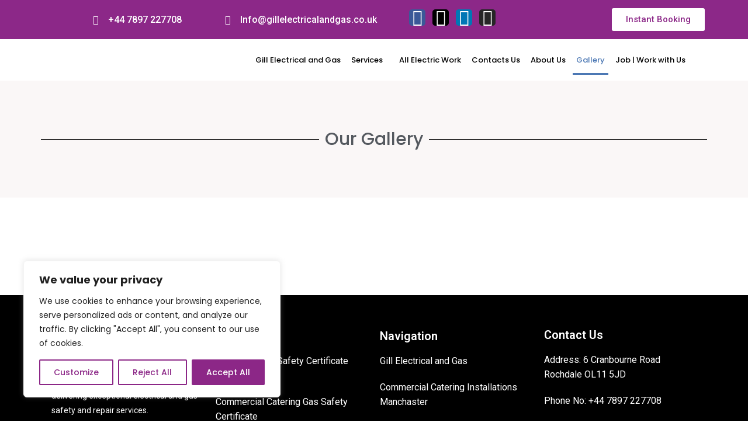

--- FILE ---
content_type: text/html; charset=UTF-8
request_url: https://gillelectricalandgas.co.uk/gallery/
body_size: 37300
content:
<!DOCTYPE html>
<html class="html" lang="en-US" prefix="og: https://ogp.me/ns#">
<head>
	<meta charset="UTF-8">
	<link rel="profile" href="https://gmpg.org/xfn/11">

		<style>img:is([sizes="auto" i], [sizes^="auto," i]) { contain-intrinsic-size: 3000px 1500px }</style>
	<meta name="viewport" content="width=device-width, initial-scale=1">
<!-- Search Engine Optimization by Rank Math PRO - https://rankmath.com/ -->
<title>Gallery - Gill Electrical and Gas</title>
<meta name="description" content="Our Gallery"/>
<meta name="robots" content="index, follow, max-snippet:-1, max-video-preview:-1, max-image-preview:large"/>
<link rel="canonical" href="https://gillelectricalandgas.co.uk/gallery/" />
<meta property="og:locale" content="en_US" />
<meta property="og:type" content="article" />
<meta property="og:title" content="Gallery - Gill Electrical and Gas" />
<meta property="og:description" content="Our Gallery" />
<meta property="og:url" content="https://gillelectricalandgas.co.uk/gallery/" />
<meta property="og:site_name" content="Gill Electrical and Gas" />
<meta property="og:updated_time" content="2023-10-19T11:37:08+00:00" />
<meta property="og:image" content="https://gillelectricalandgas.co.uk/wp-content/uploads/2023/10/WhatsApp-Image-2023-10-18-at-4.01.11-PM.jpeg" />
<meta property="og:image:secure_url" content="https://gillelectricalandgas.co.uk/wp-content/uploads/2023/10/WhatsApp-Image-2023-10-18-at-4.01.11-PM.jpeg" />
<meta property="og:image:width" content="1200" />
<meta property="og:image:height" content="1600" />
<meta property="og:image:alt" content="Gallery" />
<meta property="og:image:type" content="image/jpeg" />
<meta property="article:published_time" content="2023-10-19T11:27:42+00:00" />
<meta property="article:modified_time" content="2023-10-19T11:37:08+00:00" />
<meta name="twitter:card" content="summary_large_image" />
<meta name="twitter:title" content="Gallery - Gill Electrical and Gas" />
<meta name="twitter:description" content="Our Gallery" />
<meta name="twitter:image" content="https://gillelectricalandgas.co.uk/wp-content/uploads/2023/10/WhatsApp-Image-2023-10-18-at-4.01.11-PM.jpeg" />
<meta name="twitter:label1" content="Time to read" />
<meta name="twitter:data1" content="Less than a minute" />
<script type="application/ld+json" class="rank-math-schema-pro">{"@context":"https://schema.org","@graph":[{"@type":"Organization","@id":"https://gillelectricalandgas.co.uk/#organization","name":"Gill Electrical and Gas","url":"https://gillelectricalandgas.co.uk","logo":{"@type":"ImageObject","@id":"https://gillelectricalandgas.co.uk/#logo","url":"https://gillelectricalandgas.co.uk/wp-content/uploads/2023/06/cropped-Logo.png","contentUrl":"https://gillelectricalandgas.co.uk/wp-content/uploads/2023/06/cropped-Logo.png","caption":"Gill Electrical and Gas","inLanguage":"en-US","width":"1594","height":"320"}},{"@type":"WebSite","@id":"https://gillelectricalandgas.co.uk/#website","url":"https://gillelectricalandgas.co.uk","name":"Gill Electrical and Gas","publisher":{"@id":"https://gillelectricalandgas.co.uk/#organization"},"inLanguage":"en-US"},{"@type":"ImageObject","@id":"https://gillelectricalandgas.co.uk/wp-content/uploads/2023/10/WhatsApp-Image-2023-10-18-at-4.01.11-PM.jpeg","url":"https://gillelectricalandgas.co.uk/wp-content/uploads/2023/10/WhatsApp-Image-2023-10-18-at-4.01.11-PM.jpeg","width":"200","height":"200","inLanguage":"en-US"},{"@type":"WebPage","@id":"https://gillelectricalandgas.co.uk/gallery/#webpage","url":"https://gillelectricalandgas.co.uk/gallery/","name":"Gallery - Gill Electrical and Gas","datePublished":"2023-10-19T11:27:42+00:00","dateModified":"2023-10-19T11:37:08+00:00","isPartOf":{"@id":"https://gillelectricalandgas.co.uk/#website"},"primaryImageOfPage":{"@id":"https://gillelectricalandgas.co.uk/wp-content/uploads/2023/10/WhatsApp-Image-2023-10-18-at-4.01.11-PM.jpeg"},"inLanguage":"en-US"},{"@type":"Person","@id":"https://gillelectricalandgas.co.uk/author/admin/","name":"admin","url":"https://gillelectricalandgas.co.uk/author/admin/","image":{"@type":"ImageObject","@id":"https://secure.gravatar.com/avatar/395bc83ed7c36a8d18e8a7760179af48?s=96&amp;d=mm&amp;r=g","url":"https://secure.gravatar.com/avatar/395bc83ed7c36a8d18e8a7760179af48?s=96&amp;d=mm&amp;r=g","caption":"admin","inLanguage":"en-US"},"sameAs":["https://creativeimpactcommunications.co.uk/gillelectricalandgas"],"worksFor":{"@id":"https://gillelectricalandgas.co.uk/#organization"}},{"@type":"Article","headline":"Gallery - Gill Electrical and Gas","datePublished":"2023-10-19T11:27:42+00:00","dateModified":"2023-10-19T11:37:08+00:00","author":{"@id":"https://gillelectricalandgas.co.uk/author/admin/","name":"admin"},"publisher":{"@id":"https://gillelectricalandgas.co.uk/#organization"},"description":"Our Gallery","name":"Gallery - Gill Electrical and Gas","@id":"https://gillelectricalandgas.co.uk/gallery/#richSnippet","isPartOf":{"@id":"https://gillelectricalandgas.co.uk/gallery/#webpage"},"image":{"@id":"https://gillelectricalandgas.co.uk/wp-content/uploads/2023/10/WhatsApp-Image-2023-10-18-at-4.01.11-PM.jpeg"},"inLanguage":"en-US","mainEntityOfPage":{"@id":"https://gillelectricalandgas.co.uk/gallery/#webpage"}}]}</script>
<!-- /Rank Math WordPress SEO plugin -->

<link rel='dns-prefetch' href='//www.googletagmanager.com' />
<link rel='dns-prefetch' href='//fonts.googleapis.com' />
<link rel="alternate" type="application/rss+xml" title="Gill Electrical and Gas &raquo; Feed" href="https://gillelectricalandgas.co.uk/feed/" />
<link rel="alternate" type="application/rss+xml" title="Gill Electrical and Gas &raquo; Comments Feed" href="https://gillelectricalandgas.co.uk/comments/feed/" />
<script>
window._wpemojiSettings = {"baseUrl":"https:\/\/s.w.org\/images\/core\/emoji\/15.0.3\/72x72\/","ext":".png","svgUrl":"https:\/\/s.w.org\/images\/core\/emoji\/15.0.3\/svg\/","svgExt":".svg","source":{"concatemoji":"https:\/\/gillelectricalandgas.co.uk\/wp-includes\/js\/wp-emoji-release.min.js?ver=6.7.4"}};
/*! This file is auto-generated */
!function(i,n){var o,s,e;function c(e){try{var t={supportTests:e,timestamp:(new Date).valueOf()};sessionStorage.setItem(o,JSON.stringify(t))}catch(e){}}function p(e,t,n){e.clearRect(0,0,e.canvas.width,e.canvas.height),e.fillText(t,0,0);var t=new Uint32Array(e.getImageData(0,0,e.canvas.width,e.canvas.height).data),r=(e.clearRect(0,0,e.canvas.width,e.canvas.height),e.fillText(n,0,0),new Uint32Array(e.getImageData(0,0,e.canvas.width,e.canvas.height).data));return t.every(function(e,t){return e===r[t]})}function u(e,t,n){switch(t){case"flag":return n(e,"\ud83c\udff3\ufe0f\u200d\u26a7\ufe0f","\ud83c\udff3\ufe0f\u200b\u26a7\ufe0f")?!1:!n(e,"\ud83c\uddfa\ud83c\uddf3","\ud83c\uddfa\u200b\ud83c\uddf3")&&!n(e,"\ud83c\udff4\udb40\udc67\udb40\udc62\udb40\udc65\udb40\udc6e\udb40\udc67\udb40\udc7f","\ud83c\udff4\u200b\udb40\udc67\u200b\udb40\udc62\u200b\udb40\udc65\u200b\udb40\udc6e\u200b\udb40\udc67\u200b\udb40\udc7f");case"emoji":return!n(e,"\ud83d\udc26\u200d\u2b1b","\ud83d\udc26\u200b\u2b1b")}return!1}function f(e,t,n){var r="undefined"!=typeof WorkerGlobalScope&&self instanceof WorkerGlobalScope?new OffscreenCanvas(300,150):i.createElement("canvas"),a=r.getContext("2d",{willReadFrequently:!0}),o=(a.textBaseline="top",a.font="600 32px Arial",{});return e.forEach(function(e){o[e]=t(a,e,n)}),o}function t(e){var t=i.createElement("script");t.src=e,t.defer=!0,i.head.appendChild(t)}"undefined"!=typeof Promise&&(o="wpEmojiSettingsSupports",s=["flag","emoji"],n.supports={everything:!0,everythingExceptFlag:!0},e=new Promise(function(e){i.addEventListener("DOMContentLoaded",e,{once:!0})}),new Promise(function(t){var n=function(){try{var e=JSON.parse(sessionStorage.getItem(o));if("object"==typeof e&&"number"==typeof e.timestamp&&(new Date).valueOf()<e.timestamp+604800&&"object"==typeof e.supportTests)return e.supportTests}catch(e){}return null}();if(!n){if("undefined"!=typeof Worker&&"undefined"!=typeof OffscreenCanvas&&"undefined"!=typeof URL&&URL.createObjectURL&&"undefined"!=typeof Blob)try{var e="postMessage("+f.toString()+"("+[JSON.stringify(s),u.toString(),p.toString()].join(",")+"));",r=new Blob([e],{type:"text/javascript"}),a=new Worker(URL.createObjectURL(r),{name:"wpTestEmojiSupports"});return void(a.onmessage=function(e){c(n=e.data),a.terminate(),t(n)})}catch(e){}c(n=f(s,u,p))}t(n)}).then(function(e){for(var t in e)n.supports[t]=e[t],n.supports.everything=n.supports.everything&&n.supports[t],"flag"!==t&&(n.supports.everythingExceptFlag=n.supports.everythingExceptFlag&&n.supports[t]);n.supports.everythingExceptFlag=n.supports.everythingExceptFlag&&!n.supports.flag,n.DOMReady=!1,n.readyCallback=function(){n.DOMReady=!0}}).then(function(){return e}).then(function(){var e;n.supports.everything||(n.readyCallback(),(e=n.source||{}).concatemoji?t(e.concatemoji):e.wpemoji&&e.twemoji&&(t(e.twemoji),t(e.wpemoji)))}))}((window,document),window._wpemojiSettings);
</script>
<link rel='stylesheet' id='hfe-widgets-style-css' href='https://gillelectricalandgas.co.uk/wp-content/plugins/header-footer-elementor/inc/widgets-css/frontend.css?ver=2.1.0' media='all' />
<style id='wp-emoji-styles-inline-css'>

	img.wp-smiley, img.emoji {
		display: inline !important;
		border: none !important;
		box-shadow: none !important;
		height: 1em !important;
		width: 1em !important;
		margin: 0 0.07em !important;
		vertical-align: -0.1em !important;
		background: none !important;
		padding: 0 !important;
	}
</style>
<style id='rank-math-toc-block-style-inline-css'>
.wp-block-rank-math-toc-block nav ol{counter-reset:item}.wp-block-rank-math-toc-block nav ol li{display:block}.wp-block-rank-math-toc-block nav ol li:before{content:counters(item, ".") ". ";counter-increment:item}

</style>
<style id='rank-math-rich-snippet-style-inline-css'>
/*!
* Plugin:  Rank Math
* URL: https://rankmath.com/wordpress/plugin/seo-suite/
* Name:  rank-math-review-snippet.css
*/@-webkit-keyframes spin{0%{-webkit-transform:rotate(0deg)}100%{-webkit-transform:rotate(-360deg)}}@keyframes spin{0%{-webkit-transform:rotate(0deg)}100%{-webkit-transform:rotate(-360deg)}}@keyframes bounce{from{-webkit-transform:translateY(0px);transform:translateY(0px)}to{-webkit-transform:translateY(-5px);transform:translateY(-5px)}}@-webkit-keyframes bounce{from{-webkit-transform:translateY(0px);transform:translateY(0px)}to{-webkit-transform:translateY(-5px);transform:translateY(-5px)}}@-webkit-keyframes loading{0%{background-size:20% 50% ,20% 50% ,20% 50%}20%{background-size:20% 20% ,20% 50% ,20% 50%}40%{background-size:20% 100%,20% 20% ,20% 50%}60%{background-size:20% 50% ,20% 100%,20% 20%}80%{background-size:20% 50% ,20% 50% ,20% 100%}100%{background-size:20% 50% ,20% 50% ,20% 50%}}@keyframes loading{0%{background-size:20% 50% ,20% 50% ,20% 50%}20%{background-size:20% 20% ,20% 50% ,20% 50%}40%{background-size:20% 100%,20% 20% ,20% 50%}60%{background-size:20% 50% ,20% 100%,20% 20%}80%{background-size:20% 50% ,20% 50% ,20% 100%}100%{background-size:20% 50% ,20% 50% ,20% 50%}}:root{--rankmath-wp-adminbar-height: 0}#rank-math-rich-snippet-wrapper{overflow:hidden}#rank-math-rich-snippet-wrapper h5.rank-math-title{display:block;font-size:18px;line-height:1.4}#rank-math-rich-snippet-wrapper .rank-math-review-image{float:right;max-width:40%;margin-left:15px}#rank-math-rich-snippet-wrapper .rank-math-review-data{margin-bottom:15px}#rank-math-rich-snippet-wrapper .rank-math-total-wrapper{width:100%;padding:0 0 20px 0;float:left;clear:both;position:relative;-webkit-box-sizing:border-box;box-sizing:border-box}#rank-math-rich-snippet-wrapper .rank-math-total-wrapper .rank-math-total{border:0;display:block;margin:0;width:auto;float:left;text-align:left;padding:0;font-size:24px;line-height:1;font-weight:700;-webkit-box-sizing:border-box;box-sizing:border-box;overflow:hidden}#rank-math-rich-snippet-wrapper .rank-math-total-wrapper .rank-math-review-star{float:left;margin-left:15px;margin-top:5px;position:relative;z-index:99;line-height:1}#rank-math-rich-snippet-wrapper .rank-math-total-wrapper .rank-math-review-star .rank-math-review-result-wrapper{display:inline-block;white-space:nowrap;position:relative;color:#e7e7e7}#rank-math-rich-snippet-wrapper .rank-math-total-wrapper .rank-math-review-star .rank-math-review-result-wrapper .rank-math-review-result{position:absolute;top:0;left:0;overflow:hidden;white-space:nowrap;color:#ffbe01}#rank-math-rich-snippet-wrapper .rank-math-total-wrapper .rank-math-review-star .rank-math-review-result-wrapper i{font-size:18px;-webkit-text-stroke-width:1px;font-style:normal;padding:0 2px;line-height:inherit}#rank-math-rich-snippet-wrapper .rank-math-total-wrapper .rank-math-review-star .rank-math-review-result-wrapper i:before{content:"\2605"}body.rtl #rank-math-rich-snippet-wrapper .rank-math-review-image{float:left;margin-left:0;margin-right:15px}body.rtl #rank-math-rich-snippet-wrapper .rank-math-total-wrapper .rank-math-total{float:right}body.rtl #rank-math-rich-snippet-wrapper .rank-math-total-wrapper .rank-math-review-star{float:right;margin-left:0;margin-right:15px}body.rtl #rank-math-rich-snippet-wrapper .rank-math-total-wrapper .rank-math-review-star .rank-math-review-result{left:auto;right:0}@media screen and (max-width: 480px){#rank-math-rich-snippet-wrapper .rank-math-review-image{display:block;max-width:100%;width:100%;text-align:center;margin-right:0}#rank-math-rich-snippet-wrapper .rank-math-review-data{clear:both}}.clear{clear:both}

</style>
<style id='classic-theme-styles-inline-css'>
/*! This file is auto-generated */
.wp-block-button__link{color:#fff;background-color:#32373c;border-radius:9999px;box-shadow:none;text-decoration:none;padding:calc(.667em + 2px) calc(1.333em + 2px);font-size:1.125em}.wp-block-file__button{background:#32373c;color:#fff;text-decoration:none}
</style>
<style id='global-styles-inline-css'>
:root{--wp--preset--aspect-ratio--square: 1;--wp--preset--aspect-ratio--4-3: 4/3;--wp--preset--aspect-ratio--3-4: 3/4;--wp--preset--aspect-ratio--3-2: 3/2;--wp--preset--aspect-ratio--2-3: 2/3;--wp--preset--aspect-ratio--16-9: 16/9;--wp--preset--aspect-ratio--9-16: 9/16;--wp--preset--color--black: #000000;--wp--preset--color--cyan-bluish-gray: #abb8c3;--wp--preset--color--white: #ffffff;--wp--preset--color--pale-pink: #f78da7;--wp--preset--color--vivid-red: #cf2e2e;--wp--preset--color--luminous-vivid-orange: #ff6900;--wp--preset--color--luminous-vivid-amber: #fcb900;--wp--preset--color--light-green-cyan: #7bdcb5;--wp--preset--color--vivid-green-cyan: #00d084;--wp--preset--color--pale-cyan-blue: #8ed1fc;--wp--preset--color--vivid-cyan-blue: #0693e3;--wp--preset--color--vivid-purple: #9b51e0;--wp--preset--gradient--vivid-cyan-blue-to-vivid-purple: linear-gradient(135deg,rgba(6,147,227,1) 0%,rgb(155,81,224) 100%);--wp--preset--gradient--light-green-cyan-to-vivid-green-cyan: linear-gradient(135deg,rgb(122,220,180) 0%,rgb(0,208,130) 100%);--wp--preset--gradient--luminous-vivid-amber-to-luminous-vivid-orange: linear-gradient(135deg,rgba(252,185,0,1) 0%,rgba(255,105,0,1) 100%);--wp--preset--gradient--luminous-vivid-orange-to-vivid-red: linear-gradient(135deg,rgba(255,105,0,1) 0%,rgb(207,46,46) 100%);--wp--preset--gradient--very-light-gray-to-cyan-bluish-gray: linear-gradient(135deg,rgb(238,238,238) 0%,rgb(169,184,195) 100%);--wp--preset--gradient--cool-to-warm-spectrum: linear-gradient(135deg,rgb(74,234,220) 0%,rgb(151,120,209) 20%,rgb(207,42,186) 40%,rgb(238,44,130) 60%,rgb(251,105,98) 80%,rgb(254,248,76) 100%);--wp--preset--gradient--blush-light-purple: linear-gradient(135deg,rgb(255,206,236) 0%,rgb(152,150,240) 100%);--wp--preset--gradient--blush-bordeaux: linear-gradient(135deg,rgb(254,205,165) 0%,rgb(254,45,45) 50%,rgb(107,0,62) 100%);--wp--preset--gradient--luminous-dusk: linear-gradient(135deg,rgb(255,203,112) 0%,rgb(199,81,192) 50%,rgb(65,88,208) 100%);--wp--preset--gradient--pale-ocean: linear-gradient(135deg,rgb(255,245,203) 0%,rgb(182,227,212) 50%,rgb(51,167,181) 100%);--wp--preset--gradient--electric-grass: linear-gradient(135deg,rgb(202,248,128) 0%,rgb(113,206,126) 100%);--wp--preset--gradient--midnight: linear-gradient(135deg,rgb(2,3,129) 0%,rgb(40,116,252) 100%);--wp--preset--font-size--small: 13px;--wp--preset--font-size--medium: 20px;--wp--preset--font-size--large: 36px;--wp--preset--font-size--x-large: 42px;--wp--preset--spacing--20: 0.44rem;--wp--preset--spacing--30: 0.67rem;--wp--preset--spacing--40: 1rem;--wp--preset--spacing--50: 1.5rem;--wp--preset--spacing--60: 2.25rem;--wp--preset--spacing--70: 3.38rem;--wp--preset--spacing--80: 5.06rem;--wp--preset--shadow--natural: 6px 6px 9px rgba(0, 0, 0, 0.2);--wp--preset--shadow--deep: 12px 12px 50px rgba(0, 0, 0, 0.4);--wp--preset--shadow--sharp: 6px 6px 0px rgba(0, 0, 0, 0.2);--wp--preset--shadow--outlined: 6px 6px 0px -3px rgba(255, 255, 255, 1), 6px 6px rgba(0, 0, 0, 1);--wp--preset--shadow--crisp: 6px 6px 0px rgba(0, 0, 0, 1);}:where(.is-layout-flex){gap: 0.5em;}:where(.is-layout-grid){gap: 0.5em;}body .is-layout-flex{display: flex;}.is-layout-flex{flex-wrap: wrap;align-items: center;}.is-layout-flex > :is(*, div){margin: 0;}body .is-layout-grid{display: grid;}.is-layout-grid > :is(*, div){margin: 0;}:where(.wp-block-columns.is-layout-flex){gap: 2em;}:where(.wp-block-columns.is-layout-grid){gap: 2em;}:where(.wp-block-post-template.is-layout-flex){gap: 1.25em;}:where(.wp-block-post-template.is-layout-grid){gap: 1.25em;}.has-black-color{color: var(--wp--preset--color--black) !important;}.has-cyan-bluish-gray-color{color: var(--wp--preset--color--cyan-bluish-gray) !important;}.has-white-color{color: var(--wp--preset--color--white) !important;}.has-pale-pink-color{color: var(--wp--preset--color--pale-pink) !important;}.has-vivid-red-color{color: var(--wp--preset--color--vivid-red) !important;}.has-luminous-vivid-orange-color{color: var(--wp--preset--color--luminous-vivid-orange) !important;}.has-luminous-vivid-amber-color{color: var(--wp--preset--color--luminous-vivid-amber) !important;}.has-light-green-cyan-color{color: var(--wp--preset--color--light-green-cyan) !important;}.has-vivid-green-cyan-color{color: var(--wp--preset--color--vivid-green-cyan) !important;}.has-pale-cyan-blue-color{color: var(--wp--preset--color--pale-cyan-blue) !important;}.has-vivid-cyan-blue-color{color: var(--wp--preset--color--vivid-cyan-blue) !important;}.has-vivid-purple-color{color: var(--wp--preset--color--vivid-purple) !important;}.has-black-background-color{background-color: var(--wp--preset--color--black) !important;}.has-cyan-bluish-gray-background-color{background-color: var(--wp--preset--color--cyan-bluish-gray) !important;}.has-white-background-color{background-color: var(--wp--preset--color--white) !important;}.has-pale-pink-background-color{background-color: var(--wp--preset--color--pale-pink) !important;}.has-vivid-red-background-color{background-color: var(--wp--preset--color--vivid-red) !important;}.has-luminous-vivid-orange-background-color{background-color: var(--wp--preset--color--luminous-vivid-orange) !important;}.has-luminous-vivid-amber-background-color{background-color: var(--wp--preset--color--luminous-vivid-amber) !important;}.has-light-green-cyan-background-color{background-color: var(--wp--preset--color--light-green-cyan) !important;}.has-vivid-green-cyan-background-color{background-color: var(--wp--preset--color--vivid-green-cyan) !important;}.has-pale-cyan-blue-background-color{background-color: var(--wp--preset--color--pale-cyan-blue) !important;}.has-vivid-cyan-blue-background-color{background-color: var(--wp--preset--color--vivid-cyan-blue) !important;}.has-vivid-purple-background-color{background-color: var(--wp--preset--color--vivid-purple) !important;}.has-black-border-color{border-color: var(--wp--preset--color--black) !important;}.has-cyan-bluish-gray-border-color{border-color: var(--wp--preset--color--cyan-bluish-gray) !important;}.has-white-border-color{border-color: var(--wp--preset--color--white) !important;}.has-pale-pink-border-color{border-color: var(--wp--preset--color--pale-pink) !important;}.has-vivid-red-border-color{border-color: var(--wp--preset--color--vivid-red) !important;}.has-luminous-vivid-orange-border-color{border-color: var(--wp--preset--color--luminous-vivid-orange) !important;}.has-luminous-vivid-amber-border-color{border-color: var(--wp--preset--color--luminous-vivid-amber) !important;}.has-light-green-cyan-border-color{border-color: var(--wp--preset--color--light-green-cyan) !important;}.has-vivid-green-cyan-border-color{border-color: var(--wp--preset--color--vivid-green-cyan) !important;}.has-pale-cyan-blue-border-color{border-color: var(--wp--preset--color--pale-cyan-blue) !important;}.has-vivid-cyan-blue-border-color{border-color: var(--wp--preset--color--vivid-cyan-blue) !important;}.has-vivid-purple-border-color{border-color: var(--wp--preset--color--vivid-purple) !important;}.has-vivid-cyan-blue-to-vivid-purple-gradient-background{background: var(--wp--preset--gradient--vivid-cyan-blue-to-vivid-purple) !important;}.has-light-green-cyan-to-vivid-green-cyan-gradient-background{background: var(--wp--preset--gradient--light-green-cyan-to-vivid-green-cyan) !important;}.has-luminous-vivid-amber-to-luminous-vivid-orange-gradient-background{background: var(--wp--preset--gradient--luminous-vivid-amber-to-luminous-vivid-orange) !important;}.has-luminous-vivid-orange-to-vivid-red-gradient-background{background: var(--wp--preset--gradient--luminous-vivid-orange-to-vivid-red) !important;}.has-very-light-gray-to-cyan-bluish-gray-gradient-background{background: var(--wp--preset--gradient--very-light-gray-to-cyan-bluish-gray) !important;}.has-cool-to-warm-spectrum-gradient-background{background: var(--wp--preset--gradient--cool-to-warm-spectrum) !important;}.has-blush-light-purple-gradient-background{background: var(--wp--preset--gradient--blush-light-purple) !important;}.has-blush-bordeaux-gradient-background{background: var(--wp--preset--gradient--blush-bordeaux) !important;}.has-luminous-dusk-gradient-background{background: var(--wp--preset--gradient--luminous-dusk) !important;}.has-pale-ocean-gradient-background{background: var(--wp--preset--gradient--pale-ocean) !important;}.has-electric-grass-gradient-background{background: var(--wp--preset--gradient--electric-grass) !important;}.has-midnight-gradient-background{background: var(--wp--preset--gradient--midnight) !important;}.has-small-font-size{font-size: var(--wp--preset--font-size--small) !important;}.has-medium-font-size{font-size: var(--wp--preset--font-size--medium) !important;}.has-large-font-size{font-size: var(--wp--preset--font-size--large) !important;}.has-x-large-font-size{font-size: var(--wp--preset--font-size--x-large) !important;}
:where(.wp-block-post-template.is-layout-flex){gap: 1.25em;}:where(.wp-block-post-template.is-layout-grid){gap: 1.25em;}
:where(.wp-block-columns.is-layout-flex){gap: 2em;}:where(.wp-block-columns.is-layout-grid){gap: 2em;}
:root :where(.wp-block-pullquote){font-size: 1.5em;line-height: 1.6;}
</style>
<link rel='stylesheet' id='contact-form-7-css' href='https://gillelectricalandgas.co.uk/wp-content/plugins/contact-form-7/includes/css/styles.css?ver=6.0.3' media='all' />
<link rel='stylesheet' id='walcf7-datepicker-css-css' href='https://gillelectricalandgas.co.uk/wp-content/plugins/date-time-picker-for-contact-form-7/assets/css/jquery.datetimepicker.min.css?ver=1.0.0' media='all' />
<link rel='stylesheet' id='hfe-style-css' href='https://gillelectricalandgas.co.uk/wp-content/plugins/header-footer-elementor/assets/css/header-footer-elementor.css?ver=2.1.0' media='all' />
<link rel='stylesheet' id='elementor-icons-css' href='https://gillelectricalandgas.co.uk/wp-content/plugins/elementor/assets/lib/eicons/css/elementor-icons.min.css?ver=5.35.0' media='all' />
<link rel='stylesheet' id='elementor-frontend-css' href='https://gillelectricalandgas.co.uk/wp-content/plugins/elementor/assets/css/frontend.min.css?ver=3.27.2' media='all' />
<link rel='stylesheet' id='elementor-post-1351-css' href='https://gillelectricalandgas.co.uk/wp-content/uploads/elementor/css/post-1351.css?ver=1741991744' media='all' />
<link rel='stylesheet' id='widget-divider-css' href='https://gillelectricalandgas.co.uk/wp-content/plugins/elementor/assets/css/widget-divider.min.css?ver=3.27.2' media='all' />
<link rel='stylesheet' id='swiper-css' href='https://gillelectricalandgas.co.uk/wp-content/plugins/elementor/assets/lib/swiper/v8/css/swiper.min.css?ver=8.4.5' media='all' />
<link rel='stylesheet' id='e-swiper-css' href='https://gillelectricalandgas.co.uk/wp-content/plugins/elementor/assets/css/conditionals/e-swiper.min.css?ver=3.27.2' media='all' />
<link rel='stylesheet' id='widget-image-gallery-css' href='https://gillelectricalandgas.co.uk/wp-content/plugins/elementor/assets/css/widget-image-gallery.min.css?ver=3.27.2' media='all' />
<link rel='stylesheet' id='elementor-post-2387-css' href='https://gillelectricalandgas.co.uk/wp-content/uploads/elementor/css/post-2387.css?ver=1741991750' media='all' />
<link rel='stylesheet' id='elementor-post-2136-css' href='https://gillelectricalandgas.co.uk/wp-content/uploads/elementor/css/post-2136.css?ver=1744107485' media='all' />
<link rel='stylesheet' id='elementor-post-3148-css' href='https://gillelectricalandgas.co.uk/wp-content/uploads/elementor/css/post-3148.css?ver=1744112276' media='all' />
<link rel='stylesheet' id='font-awesome-css' href='https://gillelectricalandgas.co.uk/wp-content/themes/oceanwp/assets/fonts/fontawesome/css/all.min.css?ver=5.15.1' media='all' />
<link rel='stylesheet' id='simple-line-icons-css' href='https://gillelectricalandgas.co.uk/wp-content/themes/oceanwp/assets/css/third/simple-line-icons.min.css?ver=2.4.0' media='all' />
<link rel='stylesheet' id='oceanwp-style-css' href='https://gillelectricalandgas.co.uk/wp-content/themes/oceanwp/assets/css/style.min.css?ver=3.5.0' media='all' />
<link rel='stylesheet' id='oceanwp-google-font-poppins-css' href='//fonts.googleapis.com/css?family=Poppins%3A100%2C200%2C300%2C400%2C500%2C600%2C700%2C800%2C900%2C100i%2C200i%2C300i%2C400i%2C500i%2C600i%2C700i%2C800i%2C900i&#038;subset=latin&#038;display=swap&#038;ver=6.7.4' media='all' />
<link rel='stylesheet' id='uacf7-frontend-style-css' href='https://gillelectricalandgas.co.uk/wp-content/plugins/ultimate-addons-for-contact-form-7/assets/css/uacf7-frontend.css?ver=6.7.4' media='all' />
<link rel='stylesheet' id='uacf7-form-style-css' href='https://gillelectricalandgas.co.uk/wp-content/plugins/ultimate-addons-for-contact-form-7/assets/css/form-style.css?ver=6.7.4' media='all' />
<link rel='stylesheet' id='uacf7-column-css' href='https://gillelectricalandgas.co.uk/wp-content/plugins/ultimate-addons-for-contact-form-7/addons/column/grid/columns.css?ver=6.7.4' media='all' />
<link rel='stylesheet' id='uacf7-country-select-main-css' href='https://gillelectricalandgas.co.uk/wp-content/plugins/ultimate-addons-for-contact-form-7/addons/country-dropdown/assets/css/countrySelect.min.css?ver=6.7.4' media='all' />
<link rel='stylesheet' id='uacf7-country-select-style-css' href='https://gillelectricalandgas.co.uk/wp-content/plugins/ultimate-addons-for-contact-form-7/addons/country-dropdown/assets/css/style.css?ver=6.7.4' media='all' />
<link rel='stylesheet' id='cf7cf-style-css' href='https://gillelectricalandgas.co.uk/wp-content/plugins/cf7-conditional-fields/style.css?ver=2.5.7' media='all' />
<link rel='stylesheet' id='hfe-elementor-icons-css' href='https://gillelectricalandgas.co.uk/wp-content/plugins/elementor/assets/lib/eicons/css/elementor-icons.min.css?ver=5.34.0' media='all' />
<link rel='stylesheet' id='hfe-icons-list-css' href='https://gillelectricalandgas.co.uk/wp-content/plugins/elementor/assets/css/widget-icon-list.min.css?ver=3.24.3' media='all' />
<link rel='stylesheet' id='hfe-social-icons-css' href='https://gillelectricalandgas.co.uk/wp-content/plugins/elementor/assets/css/widget-social-icons.min.css?ver=3.24.0' media='all' />
<link rel='stylesheet' id='hfe-social-share-icons-brands-css' href='https://gillelectricalandgas.co.uk/wp-content/plugins/elementor/assets/lib/font-awesome/css/brands.css?ver=5.15.3' media='all' />
<link rel='stylesheet' id='hfe-social-share-icons-fontawesome-css' href='https://gillelectricalandgas.co.uk/wp-content/plugins/elementor/assets/lib/font-awesome/css/fontawesome.css?ver=5.15.3' media='all' />
<link rel='stylesheet' id='hfe-nav-menu-icons-css' href='https://gillelectricalandgas.co.uk/wp-content/plugins/elementor/assets/lib/font-awesome/css/solid.css?ver=5.15.3' media='all' />
<link rel='stylesheet' id='wpr-text-animations-css-css' href='https://gillelectricalandgas.co.uk/wp-content/plugins/royal-elementor-addons/assets/css/lib/animations/text-animations.min.css?ver=1.7.1007' media='all' />
<link rel='stylesheet' id='wpr-addons-css-css' href='https://gillelectricalandgas.co.uk/wp-content/plugins/royal-elementor-addons/assets/css/frontend.min.css?ver=1.7.1007' media='all' />
<link rel='stylesheet' id='font-awesome-5-all-css' href='https://gillelectricalandgas.co.uk/wp-content/plugins/elementor/assets/lib/font-awesome/css/all.min.css?ver=1.7.1007' media='all' />
<link rel='stylesheet' id='google-fonts-1-css' href='https://fonts.googleapis.com/css?family=Roboto%3A100%2C100italic%2C200%2C200italic%2C300%2C300italic%2C400%2C400italic%2C500%2C500italic%2C600%2C600italic%2C700%2C700italic%2C800%2C800italic%2C900%2C900italic%7CRoboto+Slab%3A100%2C100italic%2C200%2C200italic%2C300%2C300italic%2C400%2C400italic%2C500%2C500italic%2C600%2C600italic%2C700%2C700italic%2C800%2C800italic%2C900%2C900italic%7CPoppins%3A100%2C100italic%2C200%2C200italic%2C300%2C300italic%2C400%2C400italic%2C500%2C500italic%2C600%2C600italic%2C700%2C700italic%2C800%2C800italic%2C900%2C900italic&#038;display=swap&#038;ver=6.7.4' media='all' />
<link rel='stylesheet' id='elementor-icons-shared-0-css' href='https://gillelectricalandgas.co.uk/wp-content/plugins/elementor/assets/lib/font-awesome/css/fontawesome.min.css?ver=5.15.3' media='all' />
<link rel='stylesheet' id='elementor-icons-fa-solid-css' href='https://gillelectricalandgas.co.uk/wp-content/plugins/elementor/assets/lib/font-awesome/css/solid.min.css?ver=5.15.3' media='all' />
<link rel='stylesheet' id='elementor-icons-fa-regular-css' href='https://gillelectricalandgas.co.uk/wp-content/plugins/elementor/assets/lib/font-awesome/css/regular.min.css?ver=5.15.3' media='all' />
<link rel='stylesheet' id='elementor-icons-fa-brands-css' href='https://gillelectricalandgas.co.uk/wp-content/plugins/elementor/assets/lib/font-awesome/css/brands.min.css?ver=5.15.3' media='all' />
<link rel="preconnect" href="https://fonts.gstatic.com/" crossorigin><script id="cookie-law-info-js-extra">
var _ckyConfig = {"_ipData":[],"_assetsURL":"https:\/\/gillelectricalandgas.co.uk\/wp-content\/plugins\/cookie-law-info\/lite\/frontend\/images\/","_publicURL":"https:\/\/gillelectricalandgas.co.uk","_expiry":"365","_categories":[{"name":"Necessary","slug":"necessary","isNecessary":true,"ccpaDoNotSell":true,"cookies":[],"active":true,"defaultConsent":{"gdpr":true,"ccpa":true}},{"name":"Functional","slug":"functional","isNecessary":false,"ccpaDoNotSell":true,"cookies":[],"active":true,"defaultConsent":{"gdpr":false,"ccpa":false}},{"name":"Analytics","slug":"analytics","isNecessary":false,"ccpaDoNotSell":true,"cookies":[],"active":true,"defaultConsent":{"gdpr":false,"ccpa":false}},{"name":"Performance","slug":"performance","isNecessary":false,"ccpaDoNotSell":true,"cookies":[],"active":true,"defaultConsent":{"gdpr":false,"ccpa":false}},{"name":"Advertisement","slug":"advertisement","isNecessary":false,"ccpaDoNotSell":true,"cookies":[],"active":true,"defaultConsent":{"gdpr":false,"ccpa":false}}],"_activeLaw":"gdpr","_rootDomain":"","_block":"1","_showBanner":"1","_bannerConfig":{"settings":{"type":"box","preferenceCenterType":"popup","position":"bottom-left","applicableLaw":"gdpr"},"behaviours":{"reloadBannerOnAccept":false,"loadAnalyticsByDefault":false,"animations":{"onLoad":"animate","onHide":"sticky"}},"config":{"revisitConsent":{"status":false,"tag":"revisit-consent","position":"bottom-left","meta":{"url":"#"},"styles":{"background-color":"#0056A7"},"elements":{"title":{"type":"text","tag":"revisit-consent-title","status":true,"styles":{"color":"#0056a7"}}}},"preferenceCenter":{"toggle":{"status":true,"tag":"detail-category-toggle","type":"toggle","states":{"active":{"styles":{"background-color":"#1863DC"}},"inactive":{"styles":{"background-color":"#D0D5D2"}}}}},"categoryPreview":{"status":false,"toggle":{"status":true,"tag":"detail-category-preview-toggle","type":"toggle","states":{"active":{"styles":{"background-color":"#1863DC"}},"inactive":{"styles":{"background-color":"#D0D5D2"}}}}},"videoPlaceholder":{"status":true,"styles":{"background-color":"#8C2787","border-color":"#8C2787","color":"#ffffff"}},"readMore":{"status":false,"tag":"readmore-button","type":"link","meta":{"noFollow":true,"newTab":true},"styles":{"color":"#8C2787","background-color":"transparent","border-color":"transparent"}},"auditTable":{"status":true},"optOption":{"status":true,"toggle":{"status":true,"tag":"optout-option-toggle","type":"toggle","states":{"active":{"styles":{"background-color":"#1863dc"}},"inactive":{"styles":{"background-color":"#FFFFFF"}}}}}}},"_version":"3.2.8","_logConsent":"1","_tags":[{"tag":"accept-button","styles":{"color":"#FFFFFF","background-color":"#8C2787","border-color":"#8C2787"}},{"tag":"reject-button","styles":{"color":"#8C2787","background-color":"transparent","border-color":"#8C2787"}},{"tag":"settings-button","styles":{"color":"#8C2787","background-color":"transparent","border-color":"#8C2787"}},{"tag":"readmore-button","styles":{"color":"#8C2787","background-color":"transparent","border-color":"transparent"}},{"tag":"donotsell-button","styles":{"color":"#1863DC","background-color":"transparent","border-color":"transparent"}},{"tag":"accept-button","styles":{"color":"#FFFFFF","background-color":"#8C2787","border-color":"#8C2787"}},{"tag":"revisit-consent","styles":{"background-color":"#0056A7"}}],"_shortCodes":[{"key":"cky_readmore","content":"<a href=\"#\" class=\"cky-policy\" aria-label=\"Cookie Policy\" target=\"_blank\" rel=\"noopener\" data-cky-tag=\"readmore-button\">Cookie Policy<\/a>","tag":"readmore-button","status":false,"attributes":{"rel":"nofollow","target":"_blank"}},{"key":"cky_show_desc","content":"<button class=\"cky-show-desc-btn\" data-cky-tag=\"show-desc-button\" aria-label=\"Show more\">Show more<\/button>","tag":"show-desc-button","status":true,"attributes":[]},{"key":"cky_hide_desc","content":"<button class=\"cky-show-desc-btn\" data-cky-tag=\"hide-desc-button\" aria-label=\"Show less\">Show less<\/button>","tag":"hide-desc-button","status":true,"attributes":[]},{"key":"cky_category_toggle_label","content":"[cky_{{status}}_category_label] [cky_preference_{{category_slug}}_title]","tag":"","status":true,"attributes":[]},{"key":"cky_enable_category_label","content":"Enable","tag":"","status":true,"attributes":[]},{"key":"cky_disable_category_label","content":"Disable","tag":"","status":true,"attributes":[]},{"key":"cky_video_placeholder","content":"<div class=\"video-placeholder-normal\" data-cky-tag=\"video-placeholder\" id=\"[UNIQUEID]\"><p class=\"video-placeholder-text-normal\" data-cky-tag=\"placeholder-title\">Please accept cookies to access this content<\/p><\/div>","tag":"","status":true,"attributes":[]},{"key":"cky_enable_optout_label","content":"Enable","tag":"","status":true,"attributes":[]},{"key":"cky_disable_optout_label","content":"Disable","tag":"","status":true,"attributes":[]},{"key":"cky_optout_toggle_label","content":"[cky_{{status}}_optout_label] [cky_optout_option_title]","tag":"","status":true,"attributes":[]},{"key":"cky_optout_option_title","content":"Do Not Sell or Share My Personal Information","tag":"","status":true,"attributes":[]},{"key":"cky_optout_close_label","content":"Close","tag":"","status":true,"attributes":[]}],"_rtl":"","_language":"en","_providersToBlock":[]};
var _ckyStyles = {"css":".cky-overlay{background: #000000; opacity: 0.4; position: fixed; top: 0; left: 0; width: 100%; height: 100%; z-index: 99999999;}.cky-hide{display: none;}.cky-btn-revisit-wrapper{display: flex; align-items: center; justify-content: center; background: #0056a7; width: 45px; height: 45px; border-radius: 50%; position: fixed; z-index: 999999; cursor: pointer;}.cky-revisit-bottom-left{bottom: 15px; left: 15px;}.cky-revisit-bottom-right{bottom: 15px; right: 15px;}.cky-btn-revisit-wrapper .cky-btn-revisit{display: flex; align-items: center; justify-content: center; background: none; border: none; cursor: pointer; position: relative; margin: 0; padding: 0;}.cky-btn-revisit-wrapper .cky-btn-revisit img{max-width: fit-content; margin: 0; height: 30px; width: 30px;}.cky-revisit-bottom-left:hover::before{content: attr(data-tooltip); position: absolute; background: #4e4b66; color: #ffffff; left: calc(100% + 7px); font-size: 12px; line-height: 16px; width: max-content; padding: 4px 8px; border-radius: 4px;}.cky-revisit-bottom-left:hover::after{position: absolute; content: \"\"; border: 5px solid transparent; left: calc(100% + 2px); border-left-width: 0; border-right-color: #4e4b66;}.cky-revisit-bottom-right:hover::before{content: attr(data-tooltip); position: absolute; background: #4e4b66; color: #ffffff; right: calc(100% + 7px); font-size: 12px; line-height: 16px; width: max-content; padding: 4px 8px; border-radius: 4px;}.cky-revisit-bottom-right:hover::after{position: absolute; content: \"\"; border: 5px solid transparent; right: calc(100% + 2px); border-right-width: 0; border-left-color: #4e4b66;}.cky-revisit-hide{display: none;}.cky-consent-container{position: fixed; width: 440px; box-sizing: border-box; z-index: 9999999; border-radius: 6px;}.cky-consent-container .cky-consent-bar{background: #ffffff; border: 1px solid; padding: 20px 26px; box-shadow: 0 -1px 10px 0 #acabab4d; border-radius: 6px;}.cky-box-bottom-left{bottom: 40px; left: 40px;}.cky-box-bottom-right{bottom: 40px; right: 40px;}.cky-box-top-left{top: 40px; left: 40px;}.cky-box-top-right{top: 40px; right: 40px;}.cky-custom-brand-logo-wrapper .cky-custom-brand-logo{width: 100px; height: auto; margin: 0 0 12px 0;}.cky-notice .cky-title{color: #212121; font-weight: 700; font-size: 18px; line-height: 24px; margin: 0 0 12px 0;}.cky-notice-des *,.cky-preference-content-wrapper *,.cky-accordion-header-des *,.cky-gpc-wrapper .cky-gpc-desc *{font-size: 14px;}.cky-notice-des{color: #212121; font-size: 14px; line-height: 24px; font-weight: 400;}.cky-notice-des img{height: 25px; width: 25px;}.cky-consent-bar .cky-notice-des p,.cky-gpc-wrapper .cky-gpc-desc p,.cky-preference-body-wrapper .cky-preference-content-wrapper p,.cky-accordion-header-wrapper .cky-accordion-header-des p,.cky-cookie-des-table li div:last-child p{color: inherit; margin-top: 0; overflow-wrap: break-word;}.cky-notice-des P:last-child,.cky-preference-content-wrapper p:last-child,.cky-cookie-des-table li div:last-child p:last-child,.cky-gpc-wrapper .cky-gpc-desc p:last-child{margin-bottom: 0;}.cky-notice-des a.cky-policy,.cky-notice-des button.cky-policy{font-size: 14px; color: #1863dc; white-space: nowrap; cursor: pointer; background: transparent; border: 1px solid; text-decoration: underline;}.cky-notice-des button.cky-policy{padding: 0;}.cky-notice-des a.cky-policy:focus-visible,.cky-notice-des button.cky-policy:focus-visible,.cky-preference-content-wrapper .cky-show-desc-btn:focus-visible,.cky-accordion-header .cky-accordion-btn:focus-visible,.cky-preference-header .cky-btn-close:focus-visible,.cky-switch input[type=\"checkbox\"]:focus-visible,.cky-footer-wrapper a:focus-visible,.cky-btn:focus-visible{outline: 2px solid #1863dc; outline-offset: 2px;}.cky-btn:focus:not(:focus-visible),.cky-accordion-header .cky-accordion-btn:focus:not(:focus-visible),.cky-preference-content-wrapper .cky-show-desc-btn:focus:not(:focus-visible),.cky-btn-revisit-wrapper .cky-btn-revisit:focus:not(:focus-visible),.cky-preference-header .cky-btn-close:focus:not(:focus-visible),.cky-consent-bar .cky-banner-btn-close:focus:not(:focus-visible){outline: 0;}button.cky-show-desc-btn:not(:hover):not(:active){color: #1863dc; background: transparent;}button.cky-accordion-btn:not(:hover):not(:active),button.cky-banner-btn-close:not(:hover):not(:active),button.cky-btn-revisit:not(:hover):not(:active),button.cky-btn-close:not(:hover):not(:active){background: transparent;}.cky-consent-bar button:hover,.cky-modal.cky-modal-open button:hover,.cky-consent-bar button:focus,.cky-modal.cky-modal-open button:focus{text-decoration: none;}.cky-notice-btn-wrapper{display: flex; justify-content: flex-start; align-items: center; flex-wrap: wrap; margin-top: 16px;}.cky-notice-btn-wrapper .cky-btn{text-shadow: none; box-shadow: none;}.cky-btn{flex: auto; max-width: 100%; font-size: 14px; font-family: inherit; line-height: 24px; padding: 8px; font-weight: 500; margin: 0 8px 0 0; border-radius: 2px; cursor: pointer; text-align: center; text-transform: none; min-height: 0;}.cky-btn:hover{opacity: 0.8;}.cky-btn-customize{color: #1863dc; background: transparent; border: 2px solid #1863dc;}.cky-btn-reject{color: #1863dc; background: transparent; border: 2px solid #1863dc;}.cky-btn-accept{background: #1863dc; color: #ffffff; border: 2px solid #1863dc;}.cky-btn:last-child{margin-right: 0;}@media (max-width: 576px){.cky-box-bottom-left{bottom: 0; left: 0;}.cky-box-bottom-right{bottom: 0; right: 0;}.cky-box-top-left{top: 0; left: 0;}.cky-box-top-right{top: 0; right: 0;}}@media (max-width: 440px){.cky-box-bottom-left, .cky-box-bottom-right, .cky-box-top-left, .cky-box-top-right{width: 100%; max-width: 100%;}.cky-consent-container .cky-consent-bar{padding: 20px 0;}.cky-custom-brand-logo-wrapper, .cky-notice .cky-title, .cky-notice-des, .cky-notice-btn-wrapper{padding: 0 24px;}.cky-notice-des{max-height: 40vh; overflow-y: scroll;}.cky-notice-btn-wrapper{flex-direction: column; margin-top: 0;}.cky-btn{width: 100%; margin: 10px 0 0 0;}.cky-notice-btn-wrapper .cky-btn-customize{order: 2;}.cky-notice-btn-wrapper .cky-btn-reject{order: 3;}.cky-notice-btn-wrapper .cky-btn-accept{order: 1; margin-top: 16px;}}@media (max-width: 352px){.cky-notice .cky-title{font-size: 16px;}.cky-notice-des *{font-size: 12px;}.cky-notice-des, .cky-btn{font-size: 12px;}}.cky-modal.cky-modal-open{display: flex; visibility: visible; -webkit-transform: translate(-50%, -50%); -moz-transform: translate(-50%, -50%); -ms-transform: translate(-50%, -50%); -o-transform: translate(-50%, -50%); transform: translate(-50%, -50%); top: 50%; left: 50%; transition: all 1s ease;}.cky-modal{box-shadow: 0 32px 68px rgba(0, 0, 0, 0.3); margin: 0 auto; position: fixed; max-width: 100%; background: #ffffff; top: 50%; box-sizing: border-box; border-radius: 6px; z-index: 999999999; color: #212121; -webkit-transform: translate(-50%, 100%); -moz-transform: translate(-50%, 100%); -ms-transform: translate(-50%, 100%); -o-transform: translate(-50%, 100%); transform: translate(-50%, 100%); visibility: hidden; transition: all 0s ease;}.cky-preference-center{max-height: 79vh; overflow: hidden; width: 845px; overflow: hidden; flex: 1 1 0; display: flex; flex-direction: column; border-radius: 6px;}.cky-preference-header{display: flex; align-items: center; justify-content: space-between; padding: 22px 24px; border-bottom: 1px solid;}.cky-preference-header .cky-preference-title{font-size: 18px; font-weight: 700; line-height: 24px;}.cky-preference-header .cky-btn-close{margin: 0; cursor: pointer; vertical-align: middle; padding: 0; background: none; border: none; width: auto; height: auto; min-height: 0; line-height: 0; text-shadow: none; box-shadow: none;}.cky-preference-header .cky-btn-close img{margin: 0; height: 10px; width: 10px;}.cky-preference-body-wrapper{padding: 0 24px; flex: 1; overflow: auto; box-sizing: border-box;}.cky-preference-content-wrapper,.cky-gpc-wrapper .cky-gpc-desc{font-size: 14px; line-height: 24px; font-weight: 400; padding: 12px 0;}.cky-preference-content-wrapper{border-bottom: 1px solid;}.cky-preference-content-wrapper img{height: 25px; width: 25px;}.cky-preference-content-wrapper .cky-show-desc-btn{font-size: 14px; font-family: inherit; color: #1863dc; text-decoration: none; line-height: 24px; padding: 0; margin: 0; white-space: nowrap; cursor: pointer; background: transparent; border-color: transparent; text-transform: none; min-height: 0; text-shadow: none; box-shadow: none;}.cky-accordion-wrapper{margin-bottom: 10px;}.cky-accordion{border-bottom: 1px solid;}.cky-accordion:last-child{border-bottom: none;}.cky-accordion .cky-accordion-item{display: flex; margin-top: 10px;}.cky-accordion .cky-accordion-body{display: none;}.cky-accordion.cky-accordion-active .cky-accordion-body{display: block; padding: 0 22px; margin-bottom: 16px;}.cky-accordion-header-wrapper{cursor: pointer; width: 100%;}.cky-accordion-item .cky-accordion-header{display: flex; justify-content: space-between; align-items: center;}.cky-accordion-header .cky-accordion-btn{font-size: 16px; font-family: inherit; color: #212121; line-height: 24px; background: none; border: none; font-weight: 700; padding: 0; margin: 0; cursor: pointer; text-transform: none; min-height: 0; text-shadow: none; box-shadow: none;}.cky-accordion-header .cky-always-active{color: #008000; font-weight: 600; line-height: 24px; font-size: 14px;}.cky-accordion-header-des{font-size: 14px; line-height: 24px; margin: 10px 0 16px 0;}.cky-accordion-chevron{margin-right: 22px; position: relative; cursor: pointer;}.cky-accordion-chevron-hide{display: none;}.cky-accordion .cky-accordion-chevron i::before{content: \"\"; position: absolute; border-right: 1.4px solid; border-bottom: 1.4px solid; border-color: inherit; height: 6px; width: 6px; -webkit-transform: rotate(-45deg); -moz-transform: rotate(-45deg); -ms-transform: rotate(-45deg); -o-transform: rotate(-45deg); transform: rotate(-45deg); transition: all 0.2s ease-in-out; top: 8px;}.cky-accordion.cky-accordion-active .cky-accordion-chevron i::before{-webkit-transform: rotate(45deg); -moz-transform: rotate(45deg); -ms-transform: rotate(45deg); -o-transform: rotate(45deg); transform: rotate(45deg);}.cky-audit-table{background: #f4f4f4; border-radius: 6px;}.cky-audit-table .cky-empty-cookies-text{color: inherit; font-size: 12px; line-height: 24px; margin: 0; padding: 10px;}.cky-audit-table .cky-cookie-des-table{font-size: 12px; line-height: 24px; font-weight: normal; padding: 15px 10px; border-bottom: 1px solid; border-bottom-color: inherit; margin: 0;}.cky-audit-table .cky-cookie-des-table:last-child{border-bottom: none;}.cky-audit-table .cky-cookie-des-table li{list-style-type: none; display: flex; padding: 3px 0;}.cky-audit-table .cky-cookie-des-table li:first-child{padding-top: 0;}.cky-cookie-des-table li div:first-child{width: 100px; font-weight: 600; word-break: break-word; word-wrap: break-word;}.cky-cookie-des-table li div:last-child{flex: 1; word-break: break-word; word-wrap: break-word; margin-left: 8px;}.cky-footer-shadow{display: block; width: 100%; height: 40px; background: linear-gradient(180deg, rgba(255, 255, 255, 0) 0%, #ffffff 100%); position: absolute; bottom: calc(100% - 1px);}.cky-footer-wrapper{position: relative;}.cky-prefrence-btn-wrapper{display: flex; flex-wrap: wrap; align-items: center; justify-content: center; padding: 22px 24px; border-top: 1px solid;}.cky-prefrence-btn-wrapper .cky-btn{flex: auto; max-width: 100%; text-shadow: none; box-shadow: none;}.cky-btn-preferences{color: #1863dc; background: transparent; border: 2px solid #1863dc;}.cky-preference-header,.cky-preference-body-wrapper,.cky-preference-content-wrapper,.cky-accordion-wrapper,.cky-accordion,.cky-accordion-wrapper,.cky-footer-wrapper,.cky-prefrence-btn-wrapper{border-color: inherit;}@media (max-width: 845px){.cky-modal{max-width: calc(100% - 16px);}}@media (max-width: 576px){.cky-modal{max-width: 100%;}.cky-preference-center{max-height: 100vh;}.cky-prefrence-btn-wrapper{flex-direction: column;}.cky-accordion.cky-accordion-active .cky-accordion-body{padding-right: 0;}.cky-prefrence-btn-wrapper .cky-btn{width: 100%; margin: 10px 0 0 0;}.cky-prefrence-btn-wrapper .cky-btn-reject{order: 3;}.cky-prefrence-btn-wrapper .cky-btn-accept{order: 1; margin-top: 0;}.cky-prefrence-btn-wrapper .cky-btn-preferences{order: 2;}}@media (max-width: 425px){.cky-accordion-chevron{margin-right: 15px;}.cky-notice-btn-wrapper{margin-top: 0;}.cky-accordion.cky-accordion-active .cky-accordion-body{padding: 0 15px;}}@media (max-width: 352px){.cky-preference-header .cky-preference-title{font-size: 16px;}.cky-preference-header{padding: 16px 24px;}.cky-preference-content-wrapper *, .cky-accordion-header-des *{font-size: 12px;}.cky-preference-content-wrapper, .cky-preference-content-wrapper .cky-show-more, .cky-accordion-header .cky-always-active, .cky-accordion-header-des, .cky-preference-content-wrapper .cky-show-desc-btn, .cky-notice-des a.cky-policy{font-size: 12px;}.cky-accordion-header .cky-accordion-btn{font-size: 14px;}}.cky-switch{display: flex;}.cky-switch input[type=\"checkbox\"]{position: relative; width: 44px; height: 24px; margin: 0; background: #d0d5d2; -webkit-appearance: none; border-radius: 50px; cursor: pointer; outline: 0; border: none; top: 0;}.cky-switch input[type=\"checkbox\"]:checked{background: #1863dc;}.cky-switch input[type=\"checkbox\"]:before{position: absolute; content: \"\"; height: 20px; width: 20px; left: 2px; bottom: 2px; border-radius: 50%; background-color: white; -webkit-transition: 0.4s; transition: 0.4s; margin: 0;}.cky-switch input[type=\"checkbox\"]:after{display: none;}.cky-switch input[type=\"checkbox\"]:checked:before{-webkit-transform: translateX(20px); -ms-transform: translateX(20px); transform: translateX(20px);}@media (max-width: 425px){.cky-switch input[type=\"checkbox\"]{width: 38px; height: 21px;}.cky-switch input[type=\"checkbox\"]:before{height: 17px; width: 17px;}.cky-switch input[type=\"checkbox\"]:checked:before{-webkit-transform: translateX(17px); -ms-transform: translateX(17px); transform: translateX(17px);}}.cky-consent-bar .cky-banner-btn-close{position: absolute; right: 9px; top: 5px; background: none; border: none; cursor: pointer; padding: 0; margin: 0; min-height: 0; line-height: 0; height: auto; width: auto; text-shadow: none; box-shadow: none;}.cky-consent-bar .cky-banner-btn-close img{height: 9px; width: 9px; margin: 0;}.cky-notice-group{font-size: 14px; line-height: 24px; font-weight: 400; color: #212121;}.cky-notice-btn-wrapper .cky-btn-do-not-sell{font-size: 14px; line-height: 24px; padding: 6px 0; margin: 0; font-weight: 500; background: none; border-radius: 2px; border: none; cursor: pointer; text-align: left; color: #1863dc; background: transparent; border-color: transparent; box-shadow: none; text-shadow: none;}.cky-consent-bar .cky-banner-btn-close:focus-visible,.cky-notice-btn-wrapper .cky-btn-do-not-sell:focus-visible,.cky-opt-out-btn-wrapper .cky-btn:focus-visible,.cky-opt-out-checkbox-wrapper input[type=\"checkbox\"].cky-opt-out-checkbox:focus-visible{outline: 2px solid #1863dc; outline-offset: 2px;}@media (max-width: 440px){.cky-consent-container{width: 100%;}}@media (max-width: 352px){.cky-notice-des a.cky-policy, .cky-notice-btn-wrapper .cky-btn-do-not-sell{font-size: 12px;}}.cky-opt-out-wrapper{padding: 12px 0;}.cky-opt-out-wrapper .cky-opt-out-checkbox-wrapper{display: flex; align-items: center;}.cky-opt-out-checkbox-wrapper .cky-opt-out-checkbox-label{font-size: 16px; font-weight: 700; line-height: 24px; margin: 0 0 0 12px; cursor: pointer;}.cky-opt-out-checkbox-wrapper input[type=\"checkbox\"].cky-opt-out-checkbox{background-color: #ffffff; border: 1px solid black; width: 20px; height: 18.5px; margin: 0; -webkit-appearance: none; position: relative; display: flex; align-items: center; justify-content: center; border-radius: 2px; cursor: pointer;}.cky-opt-out-checkbox-wrapper input[type=\"checkbox\"].cky-opt-out-checkbox:checked{background-color: #1863dc; border: none;}.cky-opt-out-checkbox-wrapper input[type=\"checkbox\"].cky-opt-out-checkbox:checked::after{left: 6px; bottom: 4px; width: 7px; height: 13px; border: solid #ffffff; border-width: 0 3px 3px 0; border-radius: 2px; -webkit-transform: rotate(45deg); -ms-transform: rotate(45deg); transform: rotate(45deg); content: \"\"; position: absolute; box-sizing: border-box;}.cky-opt-out-checkbox-wrapper.cky-disabled .cky-opt-out-checkbox-label,.cky-opt-out-checkbox-wrapper.cky-disabled input[type=\"checkbox\"].cky-opt-out-checkbox{cursor: no-drop;}.cky-gpc-wrapper{margin: 0 0 0 32px;}.cky-footer-wrapper .cky-opt-out-btn-wrapper{display: flex; flex-wrap: wrap; align-items: center; justify-content: center; padding: 22px 24px;}.cky-opt-out-btn-wrapper .cky-btn{flex: auto; max-width: 100%; text-shadow: none; box-shadow: none;}.cky-opt-out-btn-wrapper .cky-btn-cancel{border: 1px solid #dedfe0; background: transparent; color: #858585;}.cky-opt-out-btn-wrapper .cky-btn-confirm{background: #1863dc; color: #ffffff; border: 1px solid #1863dc;}@media (max-width: 352px){.cky-opt-out-checkbox-wrapper .cky-opt-out-checkbox-label{font-size: 14px;}.cky-gpc-wrapper .cky-gpc-desc, .cky-gpc-wrapper .cky-gpc-desc *{font-size: 12px;}.cky-opt-out-checkbox-wrapper input[type=\"checkbox\"].cky-opt-out-checkbox{width: 16px; height: 16px;}.cky-opt-out-checkbox-wrapper input[type=\"checkbox\"].cky-opt-out-checkbox:checked::after{left: 5px; bottom: 4px; width: 3px; height: 9px;}.cky-gpc-wrapper{margin: 0 0 0 28px;}}.video-placeholder-youtube{background-size: 100% 100%; background-position: center; background-repeat: no-repeat; background-color: #b2b0b059; position: relative; display: flex; align-items: center; justify-content: center; max-width: 100%;}.video-placeholder-text-youtube{text-align: center; align-items: center; padding: 10px 16px; background-color: #000000cc; color: #ffffff; border: 1px solid; border-radius: 2px; cursor: pointer;}.video-placeholder-normal{background-image: url(\"\/wp-content\/plugins\/cookie-law-info\/lite\/frontend\/images\/placeholder.svg\"); background-size: 80px; background-position: center; background-repeat: no-repeat; background-color: #b2b0b059; position: relative; display: flex; align-items: flex-end; justify-content: center; max-width: 100%;}.video-placeholder-text-normal{align-items: center; padding: 10px 16px; text-align: center; border: 1px solid; border-radius: 2px; cursor: pointer;}.cky-rtl{direction: rtl; text-align: right;}.cky-rtl .cky-banner-btn-close{left: 9px; right: auto;}.cky-rtl .cky-notice-btn-wrapper .cky-btn:last-child{margin-right: 8px;}.cky-rtl .cky-notice-btn-wrapper .cky-btn:first-child{margin-right: 0;}.cky-rtl .cky-notice-btn-wrapper{margin-left: 0; margin-right: 15px;}.cky-rtl .cky-prefrence-btn-wrapper .cky-btn{margin-right: 8px;}.cky-rtl .cky-prefrence-btn-wrapper .cky-btn:first-child{margin-right: 0;}.cky-rtl .cky-accordion .cky-accordion-chevron i::before{border: none; border-left: 1.4px solid; border-top: 1.4px solid; left: 12px;}.cky-rtl .cky-accordion.cky-accordion-active .cky-accordion-chevron i::before{-webkit-transform: rotate(-135deg); -moz-transform: rotate(-135deg); -ms-transform: rotate(-135deg); -o-transform: rotate(-135deg); transform: rotate(-135deg);}@media (max-width: 768px){.cky-rtl .cky-notice-btn-wrapper{margin-right: 0;}}@media (max-width: 576px){.cky-rtl .cky-notice-btn-wrapper .cky-btn:last-child{margin-right: 0;}.cky-rtl .cky-prefrence-btn-wrapper .cky-btn{margin-right: 0;}.cky-rtl .cky-accordion.cky-accordion-active .cky-accordion-body{padding: 0 22px 0 0;}}@media (max-width: 425px){.cky-rtl .cky-accordion.cky-accordion-active .cky-accordion-body{padding: 0 15px 0 0;}}.cky-rtl .cky-opt-out-btn-wrapper .cky-btn{margin-right: 12px;}.cky-rtl .cky-opt-out-btn-wrapper .cky-btn:first-child{margin-right: 0;}.cky-rtl .cky-opt-out-checkbox-wrapper .cky-opt-out-checkbox-label{margin: 0 12px 0 0;}"};
</script>
<script src="https://gillelectricalandgas.co.uk/wp-content/plugins/cookie-law-info/lite/frontend/js/script.min.js?ver=3.2.8" id="cookie-law-info-js"></script>
<script data-cfasync="false" src="https://gillelectricalandgas.co.uk/wp-includes/js/jquery/jquery.min.js?ver=3.7.1" id="jquery-core-js"></script>
<script data-cfasync="false" src="https://gillelectricalandgas.co.uk/wp-includes/js/jquery/jquery-migrate.min.js?ver=3.4.1" id="jquery-migrate-js"></script>
<script id="jquery-js-after">
!function($){"use strict";$(document).ready(function(){$(this).scrollTop()>100&&$(".hfe-scroll-to-top-wrap").removeClass("hfe-scroll-to-top-hide"),$(window).scroll(function(){$(this).scrollTop()<100?$(".hfe-scroll-to-top-wrap").fadeOut(300):$(".hfe-scroll-to-top-wrap").fadeIn(300)}),$(".hfe-scroll-to-top-wrap").on("click",function(){$("html, body").animate({scrollTop:0},300);return!1})})}(jQuery);
</script>

<!-- Google tag (gtag.js) snippet added by Site Kit -->

<!-- Google Analytics snippet added by Site Kit -->
<script src="https://www.googletagmanager.com/gtag/js?id=GT-T539B66" id="google_gtagjs-js" async></script>
<script id="google_gtagjs-js-after">
window.dataLayer = window.dataLayer || [];function gtag(){dataLayer.push(arguments);}
gtag("set","linker",{"domains":["gillelectricalandgas.co.uk"]});
gtag("js", new Date());
gtag("set", "developer_id.dZTNiMT", true);
gtag("config", "GT-T539B66");
</script>

<!-- End Google tag (gtag.js) snippet added by Site Kit -->
<link rel="https://api.w.org/" href="https://gillelectricalandgas.co.uk/wp-json/" /><link rel="alternate" title="JSON" type="application/json" href="https://gillelectricalandgas.co.uk/wp-json/wp/v2/pages/2387" /><link rel="EditURI" type="application/rsd+xml" title="RSD" href="https://gillelectricalandgas.co.uk/xmlrpc.php?rsd" />
<meta name="generator" content="WordPress 6.7.4" />
<link rel='shortlink' href='https://gillelectricalandgas.co.uk/?p=2387' />
<link rel="alternate" title="oEmbed (JSON)" type="application/json+oembed" href="https://gillelectricalandgas.co.uk/wp-json/oembed/1.0/embed?url=https%3A%2F%2Fgillelectricalandgas.co.uk%2Fgallery%2F" />
<link rel="alternate" title="oEmbed (XML)" type="text/xml+oembed" href="https://gillelectricalandgas.co.uk/wp-json/oembed/1.0/embed?url=https%3A%2F%2Fgillelectricalandgas.co.uk%2Fgallery%2F&#038;format=xml" />
<style id="cky-style-inline">[data-cky-tag]{visibility:hidden;}</style><meta name="generator" content="Site Kit by Google 1.145.0" /><meta name="generator" content="Elementor 3.27.2; features: additional_custom_breakpoints; settings: css_print_method-external, google_font-enabled, font_display-swap">
			<style>
				.e-con.e-parent:nth-of-type(n+4):not(.e-lazyloaded):not(.e-no-lazyload),
				.e-con.e-parent:nth-of-type(n+4):not(.e-lazyloaded):not(.e-no-lazyload) * {
					background-image: none !important;
				}
				@media screen and (max-height: 1024px) {
					.e-con.e-parent:nth-of-type(n+3):not(.e-lazyloaded):not(.e-no-lazyload),
					.e-con.e-parent:nth-of-type(n+3):not(.e-lazyloaded):not(.e-no-lazyload) * {
						background-image: none !important;
					}
				}
				@media screen and (max-height: 640px) {
					.e-con.e-parent:nth-of-type(n+2):not(.e-lazyloaded):not(.e-no-lazyload),
					.e-con.e-parent:nth-of-type(n+2):not(.e-lazyloaded):not(.e-no-lazyload) * {
						background-image: none !important;
					}
				}
			</style>
			<link rel="icon" href="https://gillelectricalandgas.co.uk/wp-content/uploads/2023/07/cropped-fevicon-2-32x32.png" sizes="32x32" />
<link rel="icon" href="https://gillelectricalandgas.co.uk/wp-content/uploads/2023/07/cropped-fevicon-2-192x192.png" sizes="192x192" />
<link rel="apple-touch-icon" href="https://gillelectricalandgas.co.uk/wp-content/uploads/2023/07/cropped-fevicon-2-180x180.png" />
<meta name="msapplication-TileImage" content="https://gillelectricalandgas.co.uk/wp-content/uploads/2023/07/cropped-fevicon-2-270x270.png" />
		<style id="wp-custom-css">
			.oceanwp-widget-recent-posts-li,.widget_categories li,.widget_recent_entries li,.widget_archive li,.widget_recent_comments li,.widget-recent-posts-icons li,.site-footer .widget_nav_menu li{padding:6px;border-bottom:0 solid #0A0A0A}.oceanwp-widget-recent-posts-li,.widget_categories li,.widget_recent_entries li,.widget_archive li,.widget_recent_comments li,.widget-recent-posts-icons li,.site-footer .widget_nav_menu li{border-top:01px solid #0A0A0A}form input[type=text],form input[type=password],form input[type=email],form input[type=url],form input[type=date],form input[type=month],form input[type=time],form input[type=datetime],form input[type=datetime-local],form input[type=week],form input[type=number],form input[type=search],form input[type=tel],form input[type=color],form select,form textarea{display:inline-block;min-height:40px;width:100%;font-size:14px;line-height:1.8;padding:6px 12px;vertical-align:middle;background-color:rgb(255 254 254);color:#333}.center{display:block;margin-left:auto;margin-right:auto;width:50%}		</style>
		<style id="wpr_lightbox_styles">
				.lg-backdrop {
					background-color: rgba(0,0,0,0.6) !important;
				}
				.lg-toolbar,
				.lg-dropdown {
					background-color: rgba(0,0,0,0.8) !important;
				}
				.lg-dropdown:after {
					border-bottom-color: rgba(0,0,0,0.8) !important;
				}
				.lg-sub-html {
					background-color: rgba(0,0,0,0.8) !important;
				}
				.lg-thumb-outer,
				.lg-progress-bar {
					background-color: #444444 !important;
				}
				.lg-progress {
					background-color: #a90707 !important;
				}
				.lg-icon {
					color: #efefef !important;
					font-size: 20px !important;
				}
				.lg-icon.lg-toogle-thumb {
					font-size: 24px !important;
				}
				.lg-icon:hover,
				.lg-dropdown-text:hover {
					color: #ffffff !important;
				}
				.lg-sub-html,
				.lg-dropdown-text {
					color: #efefef !important;
					font-size: 14px !important;
				}
				#lg-counter {
					color: #efefef !important;
					font-size: 14px !important;
				}
				.lg-prev,
				.lg-next {
					font-size: 35px !important;
				}

				/* Defaults */
				.lg-icon {
				background-color: transparent !important;
				}

				#lg-counter {
				opacity: 0.9;
				}

				.lg-thumb-outer {
				padding: 0 10px;
				}

				.lg-thumb-item {
				border-radius: 0 !important;
				border: none !important;
				opacity: 0.5;
				}

				.lg-thumb-item.active {
					opacity: 1;
				}
	         </style><!-- OceanWP CSS -->
<style type="text/css">
/* General CSS */body .theme-button,body input[type="submit"],body button[type="submit"],body button,body .button,body div.wpforms-container-full .wpforms-form input[type=submit],body div.wpforms-container-full .wpforms-form button[type=submit],body div.wpforms-container-full .wpforms-form .wpforms-page-button{background-color:#8c2888}body .theme-button:hover,body input[type="submit"]:hover,body button[type="submit"]:hover,body button:hover,body .button:hover,body div.wpforms-container-full .wpforms-form input[type=submit]:hover,body div.wpforms-container-full .wpforms-form input[type=submit]:active,body div.wpforms-container-full .wpforms-form button[type=submit]:hover,body div.wpforms-container-full .wpforms-form button[type=submit]:active,body div.wpforms-container-full .wpforms-form .wpforms-page-button:hover,body div.wpforms-container-full .wpforms-form .wpforms-page-button:active{background-color:#3788bf}/* Header CSS */#site-header{border-color:#848484}#site-header.has-header-media .overlay-header-media{background-color:rgba(0,0,0,0.5)}#site-logo #site-logo-inner a img,#site-header.center-header #site-navigation-wrap .middle-site-logo a img{max-width:236px}@media (max-width:480px){#site-logo #site-logo-inner a img,#site-header.center-header #site-navigation-wrap .middle-site-logo a img{max-width:160px}}#site-navigation-wrap .dropdown-menu >li >a{padding:0 18px}#site-navigation-wrap .dropdown-menu >li >a:hover,.oceanwp-mobile-menu-icon a:hover,#searchform-header-replace-close:hover{color:#4c78b4}#site-navigation-wrap .dropdown-menu >li >a:hover .owp-icon use,.oceanwp-mobile-menu-icon a:hover .owp-icon use,#searchform-header-replace-close:hover .owp-icon use{stroke:#4c78b4}.dropdown-menu .sub-menu{min-width:270px}.dropdown-menu ul li a.menu-link:hover{color:#ffffff}.dropdown-menu ul li a.menu-link:hover .owp-icon use{stroke:#ffffff}.dropdown-menu ul li a.menu-link:hover{background-color:#8d2a89}/* Footer Widgets CSS */#footer-widgets{background-color:#0a0a0a}#footer-widgets,#footer-widgets p,#footer-widgets li a:before,#footer-widgets .contact-info-widget span.oceanwp-contact-title,#footer-widgets .recent-posts-date,#footer-widgets .recent-posts-comments,#footer-widgets .widget-recent-posts-icons li .fa{color:#ffffff}#footer-widgets li,#footer-widgets #wp-calendar caption,#footer-widgets #wp-calendar th,#footer-widgets #wp-calendar tbody,#footer-widgets .contact-info-widget i,#footer-widgets .oceanwp-newsletter-form-wrap input[type="email"],#footer-widgets .posts-thumbnails-widget li,#footer-widgets .social-widget li a{border-color:#0a0000}#footer-widgets .contact-info-widget .owp-icon{border-color:#0a0000}/* Footer Bottom CSS */#footer-bottom a:hover,#footer-bottom #footer-bottom-menu a:hover{color:#08286d}/* Typography CSS */body{font-family:Poppins}h1,h2,h3,h4,h5,h6,.theme-heading,.widget-title,.oceanwp-widget-recent-posts-title,.comment-reply-title,.entry-title,.sidebar-box .widget-title{font-family:Poppins;color:#111111}h1{font-family:Poppins}h2{font-family:Poppins}#site-navigation-wrap .dropdown-menu >li >a,#site-header.full_screen-header .fs-dropdown-menu >li >a,#site-header.top-header #site-navigation-wrap .dropdown-menu >li >a,#site-header.center-header #site-navigation-wrap .dropdown-menu >li >a,#site-header.medium-header #site-navigation-wrap .dropdown-menu >li >a,.oceanwp-mobile-menu-icon a{font-family:Poppins;font-weight:500}.dropdown-menu ul li a.menu-link,#site-header.full_screen-header .fs-dropdown-menu ul.sub-menu li a{font-size:13px}.sidebar-box,.footer-box{font-family:Poppins}#footer-bottom #footer-bottom-menu{font-family:Poppins}
</style>	<meta name="google-site-verification" content="BNdEl0YU85SOsxMOYFSSrUZg-pqHqgLV9pG5qGMVXXM" />
	
</head>

<body class="page-template-default page page-id-2387 wp-custom-logo wp-embed-responsive ehf-header ehf-footer ehf-template-oceanwp ehf-stylesheet-oceanwp oceanwp-theme sidebar-mobile no-header-border default-breakpoint content-full-screen page-header-disabled has-breadcrumbs elementor-default elementor-kit-1351 elementor-page elementor-page-2387" itemscope="itemscope" itemtype="https://schema.org/WebPage">

	
	
	<div id="outer-wrap" class="site clr">

		<a class="skip-link screen-reader-text" href="#main">Skip to content</a>

		
		<div id="wrap" class="clr">

			
					<header id="masthead" itemscope="itemscope" itemtype="https://schema.org/WPHeader">
			<p class="main-title bhf-hidden" itemprop="headline"><a href="https://gillelectricalandgas.co.uk" title="Gill Electrical and Gas" rel="home">Gill Electrical and Gas</a></p>
					<div data-elementor-type="wp-post" data-elementor-id="2136" class="elementor elementor-2136">
						<section class="elementor-section elementor-top-section elementor-element elementor-element-2c13b8c elementor-section-boxed elementor-section-height-default elementor-section-height-default wpr-particle-no wpr-jarallax-no wpr-parallax-no wpr-sticky-section-no" data-id="2c13b8c" data-element_type="section" data-settings="{&quot;background_background&quot;:&quot;classic&quot;}">
						<div class="elementor-container elementor-column-gap-default">
					<div class="elementor-column elementor-col-33 elementor-top-column elementor-element elementor-element-a27d150 elementor-hidden-tablet elementor-hidden-mobile" data-id="a27d150" data-element_type="column">
			<div class="elementor-widget-wrap elementor-element-populated">
						<div class="elementor-element elementor-element-de33b46 elementor-align-center elementor-icon-list--layout-traditional elementor-list-item-link-full_width elementor-widget elementor-widget-icon-list" data-id="de33b46" data-element_type="widget" data-widget_type="icon-list.default">
				<div class="elementor-widget-container">
							<ul class="elementor-icon-list-items">
							<li class="elementor-icon-list-item">
											<a href="tel:+44%207897%20227708">

												<span class="elementor-icon-list-icon">
							<i aria-hidden="true" class="fas fa-phone-alt"></i>						</span>
										<span class="elementor-icon-list-text"> +44 7897 227708</span>
											</a>
									</li>
						</ul>
						</div>
				</div>
					</div>
		</div>
				<div class="elementor-column elementor-col-33 elementor-top-column elementor-element elementor-element-40be1cb" data-id="40be1cb" data-element_type="column">
			<div class="elementor-widget-wrap elementor-element-populated">
						<section class="elementor-section elementor-inner-section elementor-element elementor-element-d5c0678 elementor-section-boxed elementor-section-height-default elementor-section-height-default wpr-particle-no wpr-jarallax-no wpr-parallax-no wpr-sticky-section-no" data-id="d5c0678" data-element_type="section">
						<div class="elementor-container elementor-column-gap-default">
					<div class="elementor-column elementor-col-50 elementor-inner-column elementor-element elementor-element-a1bab8b" data-id="a1bab8b" data-element_type="column">
			<div class="elementor-widget-wrap elementor-element-populated">
						<div class="elementor-element elementor-element-1e23564 elementor-align-center elementor-icon-list--layout-traditional elementor-list-item-link-full_width elementor-widget elementor-widget-icon-list" data-id="1e23564" data-element_type="widget" data-widget_type="icon-list.default">
				<div class="elementor-widget-container">
							<ul class="elementor-icon-list-items">
							<li class="elementor-icon-list-item">
											<a href="mailto:Info@gillelectricalandgas.co.uk">

												<span class="elementor-icon-list-icon">
							<i aria-hidden="true" class="far fa-envelope"></i>						</span>
										<span class="elementor-icon-list-text">Info@gillelectricalandgas.co.uk</span>
											</a>
									</li>
						</ul>
						</div>
				</div>
					</div>
		</div>
				<div class="elementor-column elementor-col-50 elementor-inner-column elementor-element elementor-element-03541ae" data-id="03541ae" data-element_type="column">
			<div class="elementor-widget-wrap elementor-element-populated">
						<div class="elementor-element elementor-element-e4a4d63 elementor-shape-rounded elementor-grid-0 e-grid-align-center elementor-widget elementor-widget-social-icons" data-id="e4a4d63" data-element_type="widget" data-widget_type="social-icons.default">
				<div class="elementor-widget-container">
							<div class="elementor-social-icons-wrapper elementor-grid">
							<span class="elementor-grid-item">
					<a class="elementor-icon elementor-social-icon elementor-social-icon-facebook elementor-repeater-item-d59e991" href="https://www.facebook.com/gillelectricalandgas" target="_blank">
						<span class="elementor-screen-only">Facebook</span>
						<i class="fab fa-facebook"></i>					</a>
				</span>
							<span class="elementor-grid-item">
					<a class="elementor-icon elementor-social-icon elementor-social-icon-x-twitter elementor-repeater-item-a813a33" href="https://twitter.com/g_electricalgas" target="_blank">
						<span class="elementor-screen-only">X-twitter</span>
						<i class="fab fa-x-twitter"></i>					</a>
				</span>
							<span class="elementor-grid-item">
					<a class="elementor-icon elementor-social-icon elementor-social-icon-linkedin elementor-repeater-item-bd265d8" href="https://www.linkedin.com/company/gillelectricalandgas/?viewAsMember=true" target="_blank">
						<span class="elementor-screen-only">Linkedin</span>
						<i class="fab fa-linkedin"></i>					</a>
				</span>
							<span class="elementor-grid-item">
					<a class="elementor-icon elementor-social-icon elementor-social-icon-instagram elementor-repeater-item-b785a64" href="https://www.instagram.com/gillelectricalandgas/" target="_blank">
						<span class="elementor-screen-only">Instagram</span>
						<i class="fab fa-instagram"></i>					</a>
				</span>
					</div>
						</div>
				</div>
					</div>
		</div>
					</div>
		</section>
					</div>
		</div>
				<div class="elementor-column elementor-col-33 elementor-top-column elementor-element elementor-element-6fd9b1c elementor-hidden-tablet elementor-hidden-mobile" data-id="6fd9b1c" data-element_type="column">
			<div class="elementor-widget-wrap elementor-element-populated">
						<div class="elementor-element elementor-element-9c82b33 elementor-align-right elementor-widget elementor-widget-button" data-id="9c82b33" data-element_type="widget" data-widget_type="button.default">
				<div class="elementor-widget-container">
									<div class="elementor-button-wrapper">
					<a class="elementor-button elementor-button-link elementor-size-sm" href="/instant-booking-form/">
						<span class="elementor-button-content-wrapper">
									<span class="elementor-button-text">Instant Booking</span>
					</span>
					</a>
				</div>
								</div>
				</div>
					</div>
		</div>
					</div>
		</section>
				<section class="elementor-section elementor-top-section elementor-element elementor-element-e39d0dc elementor-section-boxed elementor-section-height-default elementor-section-height-default wpr-particle-no wpr-jarallax-no wpr-parallax-no wpr-sticky-section-no" data-id="e39d0dc" data-element_type="section">
						<div class="elementor-container elementor-column-gap-default">
					<div class="elementor-column elementor-col-50 elementor-top-column elementor-element elementor-element-6476e43" data-id="6476e43" data-element_type="column">
			<div class="elementor-widget-wrap elementor-element-populated">
						<div class="elementor-element elementor-element-92c6d54 elementor-widget elementor-widget-image" data-id="92c6d54" data-element_type="widget" data-widget_type="image.default">
				<div class="elementor-widget-container">
																<a href="https://gillelectricalandgas.co.uk/">
							<img fetchpriority="high" width="1596" height="341" src="https://gillelectricalandgas.co.uk/wp-content/uploads/2023/06/Logo.png" class="attachment-full size-full wp-image-1038" alt="" srcset="https://gillelectricalandgas.co.uk/wp-content/uploads/2023/06/Logo.png 1596w, https://gillelectricalandgas.co.uk/wp-content/uploads/2023/06/Logo-300x64.png 300w, https://gillelectricalandgas.co.uk/wp-content/uploads/2023/06/Logo-1024x219.png 1024w, https://gillelectricalandgas.co.uk/wp-content/uploads/2023/06/Logo-768x164.png 768w, https://gillelectricalandgas.co.uk/wp-content/uploads/2023/06/Logo-1536x328.png 1536w" sizes="(max-width: 1596px) 100vw, 1596px" />								</a>
															</div>
				</div>
					</div>
		</div>
				<div class="elementor-column elementor-col-50 elementor-top-column elementor-element elementor-element-b8ee90a" data-id="b8ee90a" data-element_type="column">
			<div class="elementor-widget-wrap elementor-element-populated">
						<div class="elementor-element elementor-element-1443371 hfe-nav-menu__align-center hfe-nav-menu__breakpoint-mobile hfe-submenu-animation-slide_up hfe-submenu-icon-arrow hfe-link-redirect-child elementor-widget elementor-widget-navigation-menu" data-id="1443371" data-element_type="widget" data-settings="{&quot;dropdown_border_radius&quot;:{&quot;unit&quot;:&quot;px&quot;,&quot;top&quot;:&quot;4&quot;,&quot;right&quot;:&quot;4&quot;,&quot;bottom&quot;:&quot;4&quot;,&quot;left&quot;:&quot;4&quot;,&quot;isLinked&quot;:true},&quot;width_dropdown_item&quot;:{&quot;unit&quot;:&quot;px&quot;,&quot;size&quot;:380,&quot;sizes&quot;:[]},&quot;padding_vertical_dropdown_item&quot;:{&quot;unit&quot;:&quot;px&quot;,&quot;size&quot;:4,&quot;sizes&quot;:[]},&quot;distance_from_menu&quot;:{&quot;unit&quot;:&quot;px&quot;,&quot;size&quot;:0,&quot;sizes&quot;:[]},&quot;padding_horizontal_menu_item&quot;:{&quot;unit&quot;:&quot;px&quot;,&quot;size&quot;:6,&quot;sizes&quot;:[]},&quot;padding_horizontal_menu_item_tablet&quot;:{&quot;unit&quot;:&quot;px&quot;,&quot;size&quot;:0,&quot;sizes&quot;:[]},&quot;padding_vertical_menu_item&quot;:{&quot;unit&quot;:&quot;px&quot;,&quot;size&quot;:12,&quot;sizes&quot;:[]},&quot;padding_vertical_menu_item_tablet&quot;:{&quot;unit&quot;:&quot;px&quot;,&quot;size&quot;:7,&quot;sizes&quot;:[]},&quot;menu_space_between&quot;:{&quot;unit&quot;:&quot;px&quot;,&quot;size&quot;:6,&quot;sizes&quot;:[]},&quot;menu_row_space&quot;:{&quot;unit&quot;:&quot;px&quot;,&quot;size&quot;:0,&quot;sizes&quot;:[]},&quot;width_dropdown_item_tablet&quot;:{&quot;unit&quot;:&quot;px&quot;,&quot;size&quot;:78,&quot;sizes&quot;:[]},&quot;padding_horizontal_dropdown_item_tablet&quot;:{&quot;unit&quot;:&quot;px&quot;,&quot;size&quot;:26,&quot;sizes&quot;:[]},&quot;toggle_size_mobile&quot;:{&quot;unit&quot;:&quot;px&quot;,&quot;size&quot;:19,&quot;sizes&quot;:[]},&quot;padding_horizontal_dropdown_item&quot;:{&quot;unit&quot;:&quot;px&quot;,&quot;size&quot;:9,&quot;sizes&quot;:[]},&quot;padding_horizontal_menu_item_mobile&quot;:{&quot;unit&quot;:&quot;px&quot;,&quot;size&quot;:15,&quot;sizes&quot;:[]},&quot;width_dropdown_item_mobile&quot;:{&quot;unit&quot;:&quot;px&quot;,&quot;size&quot;:98,&quot;sizes&quot;:[]},&quot;padding_horizontal_dropdown_item_mobile&quot;:{&quot;unit&quot;:&quot;px&quot;,&quot;size&quot;:30,&quot;sizes&quot;:[]},&quot;padding_vertical_menu_item_mobile&quot;:{&quot;unit&quot;:&quot;px&quot;,&quot;size&quot;:&quot;&quot;,&quot;sizes&quot;:[]},&quot;menu_space_between_tablet&quot;:{&quot;unit&quot;:&quot;px&quot;,&quot;size&quot;:&quot;&quot;,&quot;sizes&quot;:[]},&quot;menu_space_between_mobile&quot;:{&quot;unit&quot;:&quot;px&quot;,&quot;size&quot;:&quot;&quot;,&quot;sizes&quot;:[]},&quot;menu_row_space_tablet&quot;:{&quot;unit&quot;:&quot;px&quot;,&quot;size&quot;:&quot;&quot;,&quot;sizes&quot;:[]},&quot;menu_row_space_mobile&quot;:{&quot;unit&quot;:&quot;px&quot;,&quot;size&quot;:&quot;&quot;,&quot;sizes&quot;:[]},&quot;dropdown_border_radius_tablet&quot;:{&quot;unit&quot;:&quot;px&quot;,&quot;top&quot;:&quot;&quot;,&quot;right&quot;:&quot;&quot;,&quot;bottom&quot;:&quot;&quot;,&quot;left&quot;:&quot;&quot;,&quot;isLinked&quot;:true},&quot;dropdown_border_radius_mobile&quot;:{&quot;unit&quot;:&quot;px&quot;,&quot;top&quot;:&quot;&quot;,&quot;right&quot;:&quot;&quot;,&quot;bottom&quot;:&quot;&quot;,&quot;left&quot;:&quot;&quot;,&quot;isLinked&quot;:true},&quot;padding_vertical_dropdown_item_tablet&quot;:{&quot;unit&quot;:&quot;px&quot;,&quot;size&quot;:&quot;&quot;,&quot;sizes&quot;:[]},&quot;padding_vertical_dropdown_item_mobile&quot;:{&quot;unit&quot;:&quot;px&quot;,&quot;size&quot;:&quot;&quot;,&quot;sizes&quot;:[]},&quot;distance_from_menu_tablet&quot;:{&quot;unit&quot;:&quot;px&quot;,&quot;size&quot;:&quot;&quot;,&quot;sizes&quot;:[]},&quot;distance_from_menu_mobile&quot;:{&quot;unit&quot;:&quot;px&quot;,&quot;size&quot;:&quot;&quot;,&quot;sizes&quot;:[]},&quot;toggle_size&quot;:{&quot;unit&quot;:&quot;px&quot;,&quot;size&quot;:&quot;&quot;,&quot;sizes&quot;:[]},&quot;toggle_size_tablet&quot;:{&quot;unit&quot;:&quot;px&quot;,&quot;size&quot;:&quot;&quot;,&quot;sizes&quot;:[]},&quot;toggle_border_width&quot;:{&quot;unit&quot;:&quot;px&quot;,&quot;size&quot;:&quot;&quot;,&quot;sizes&quot;:[]},&quot;toggle_border_width_tablet&quot;:{&quot;unit&quot;:&quot;px&quot;,&quot;size&quot;:&quot;&quot;,&quot;sizes&quot;:[]},&quot;toggle_border_width_mobile&quot;:{&quot;unit&quot;:&quot;px&quot;,&quot;size&quot;:&quot;&quot;,&quot;sizes&quot;:[]},&quot;toggle_border_radius&quot;:{&quot;unit&quot;:&quot;px&quot;,&quot;size&quot;:&quot;&quot;,&quot;sizes&quot;:[]},&quot;toggle_border_radius_tablet&quot;:{&quot;unit&quot;:&quot;px&quot;,&quot;size&quot;:&quot;&quot;,&quot;sizes&quot;:[]},&quot;toggle_border_radius_mobile&quot;:{&quot;unit&quot;:&quot;px&quot;,&quot;size&quot;:&quot;&quot;,&quot;sizes&quot;:[]}}" data-widget_type="navigation-menu.default">
				<div class="elementor-widget-container">
								<div class="hfe-nav-menu hfe-layout-horizontal hfe-nav-menu-layout horizontal hfe-pointer__underline hfe-animation__drop-out" data-layout="horizontal">
				<div role="button" class="hfe-nav-menu__toggle elementor-clickable">
					<span class="screen-reader-text">Menu</span>
					<div class="hfe-nav-menu-icon">
						<i aria-hidden="true"  class="fas fa-align-justify"></i>					</div>
				</div>
				<nav class="hfe-nav-menu__layout-horizontal hfe-nav-menu__submenu-arrow" data-toggle-icon="&lt;i aria-hidden=&quot;true&quot; tabindex=&quot;0&quot; class=&quot;fas fa-align-justify&quot;&gt;&lt;/i&gt;" data-close-icon="&lt;i aria-hidden=&quot;true&quot; tabindex=&quot;0&quot; class=&quot;far fa-window-close&quot;&gt;&lt;/i&gt;" data-full-width="yes">
					<ul id="menu-1-1443371" class="hfe-nav-menu"><li id="menu-item-50" class="menu-item menu-item-type-post_type menu-item-object-page menu-item-home parent hfe-creative-menu"><a href="https://gillelectricalandgas.co.uk/" class = "hfe-menu-item">Gill Electrical and Gas</a></li>
<li id="menu-item-1081" class="menu-item menu-item-type-custom menu-item-object-custom menu-item-has-children parent hfe-has-submenu hfe-creative-menu"><div class="hfe-has-submenu-container"><a href="#" class = "hfe-menu-item">Services<span class='hfe-menu-toggle sub-arrow hfe-menu-child-0'><i class='fa'></i></span></a></div>
<ul class="sub-menu">
	<li id="menu-item-1862" class="menu-item menu-item-type-post_type menu-item-object-page hfe-creative-menu"><a href="https://gillelectricalandgas.co.uk/landlords-gas-safety-certificate-manchester/" class = "hfe-sub-menu-item">Landlords Gas Safety Certificate Manchester</a></li>
	<li id="menu-item-1861" class="menu-item menu-item-type-post_type menu-item-object-page hfe-creative-menu"><a href="https://gillelectricalandgas.co.uk/commercial-catering-gas-safety-certificate/" class = "hfe-sub-menu-item">Commercial Catering Gas Safety Certificate</a></li>
	<li id="menu-item-1860" class="menu-item menu-item-type-post_type menu-item-object-page hfe-creative-menu"><a href="https://gillelectricalandgas.co.uk/boiler-installation-and-repairs-manchester/" class = "hfe-sub-menu-item">Boiler Installation and Repairs Manchester</a></li>
	<li id="menu-item-1859" class="menu-item menu-item-type-post_type menu-item-object-page hfe-creative-menu"><a href="https://gillelectricalandgas.co.uk/gas-hob-and-cooker-installation-manchester/" class = "hfe-sub-menu-item">Gas Hob and Cooker Installation Manchester</a></li>
	<li id="menu-item-1858" class="menu-item menu-item-type-post_type menu-item-object-page hfe-creative-menu"><a href="https://gillelectricalandgas.co.uk/ev-charging-installation-manchester/" class = "hfe-sub-menu-item">EV (Electrical Vehicle Installations)</a></li>
	<li id="menu-item-1857" class="menu-item menu-item-type-post_type menu-item-object-page hfe-creative-menu"><a href="https://gillelectricalandgas.co.uk/commercial-catering-installations-manchester/" class = "hfe-sub-menu-item">Commercial Catering Installations Manchaster</a></li>
	<li id="menu-item-1856" class="menu-item menu-item-type-post_type menu-item-object-page hfe-creative-menu"><a href="https://gillelectricalandgas.co.uk/energy-performance-certificate-epc-in-manchester/" class = "hfe-sub-menu-item">Energy Performance Certificate EPC in Manchester</a></li>
	<li id="menu-item-1855" class="menu-item menu-item-type-post_type menu-item-object-page hfe-creative-menu"><a href="https://gillelectricalandgas.co.uk/eicr-electrical-inspection-condition-report-manchester/" class = "hfe-sub-menu-item">EICR Electrical Inspection Condition Report Manchester</a></li>
</ul>
</li>
<li id="menu-item-1865" class="menu-item menu-item-type-post_type menu-item-object-page parent hfe-creative-menu"><a href="https://gillelectricalandgas.co.uk/all-electrical-work/" class = "hfe-menu-item">All Electric Work</a></li>
<li id="menu-item-1867" class="menu-item menu-item-type-post_type menu-item-object-page parent hfe-creative-menu"><a href="https://gillelectricalandgas.co.uk/contacts/" class = "hfe-menu-item">Contacts Us</a></li>
<li id="menu-item-1866" class="menu-item menu-item-type-post_type menu-item-object-page parent hfe-creative-menu"><a href="https://gillelectricalandgas.co.uk/about-us/" class = "hfe-menu-item">About Us</a></li>
<li id="menu-item-2390" class="menu-item menu-item-type-post_type menu-item-object-page current-menu-item page_item page-item-2387 current_page_item parent hfe-creative-menu"><a href="https://gillelectricalandgas.co.uk/gallery/" class = "hfe-menu-item">Gallery</a></li>
<li id="menu-item-2704" class="menu-item menu-item-type-post_type menu-item-object-page parent hfe-creative-menu"><a href="https://gillelectricalandgas.co.uk/jobs/" class = "hfe-menu-item">Job | Work with Us</a></li>
</ul> 
				</nav>
			</div>
							</div>
				</div>
					</div>
		</div>
					</div>
		</section>
				</div>
				</header>

	
			
			<main id="main" class="site-main clr"  role="main">

				
	
	<div id="content-wrap" class="container clr">

		
		<div id="primary" class="content-area clr">

			
			<div id="content" class="site-content clr">

				
				
<article class="single-page-article clr">

	
<div class="entry clr" itemprop="text">

	
			<div data-elementor-type="wp-page" data-elementor-id="2387" class="elementor elementor-2387">
						<section class="elementor-section elementor-top-section elementor-element elementor-element-551c2ed elementor-section-boxed elementor-section-height-default elementor-section-height-default wpr-particle-no wpr-jarallax-no wpr-parallax-no wpr-sticky-section-no" data-id="551c2ed" data-element_type="section" data-settings="{&quot;background_background&quot;:&quot;classic&quot;}">
						<div class="elementor-container elementor-column-gap-default">
					<div class="elementor-column elementor-col-100 elementor-top-column elementor-element elementor-element-41fd20c" data-id="41fd20c" data-element_type="column">
			<div class="elementor-widget-wrap elementor-element-populated">
						<div class="elementor-element elementor-element-14cb376 elementor-widget-divider--view-line_text elementor-widget-divider--element-align-center elementor-widget elementor-widget-divider" data-id="14cb376" data-element_type="widget" data-widget_type="divider.default">
				<div class="elementor-widget-container">
							<div class="elementor-divider">
			<span class="elementor-divider-separator">
							<span class="elementor-divider__text elementor-divider__element">
				Our Gallery				</span>
						</span>
		</div>
						</div>
				</div>
					</div>
		</div>
					</div>
		</section>
				<section class="elementor-section elementor-top-section elementor-element elementor-element-667aefb elementor-section-boxed elementor-section-height-default elementor-section-height-default wpr-particle-no wpr-jarallax-no wpr-parallax-no wpr-sticky-section-no" data-id="667aefb" data-element_type="section">
						<div class="elementor-container elementor-column-gap-default">
					<div class="elementor-column elementor-col-100 elementor-top-column elementor-element elementor-element-323ef6a" data-id="323ef6a" data-element_type="column">
			<div class="elementor-widget-wrap elementor-element-populated">
						<section class="elementor-section elementor-inner-section elementor-element elementor-element-7601184 elementor-section-boxed elementor-section-height-default elementor-section-height-default wpr-particle-no wpr-jarallax-no wpr-parallax-no wpr-sticky-section-no" data-id="7601184" data-element_type="section">
						<div class="elementor-container elementor-column-gap-default">
					<div class="elementor-column elementor-col-100 elementor-inner-column elementor-element elementor-element-3b625f2" data-id="3b625f2" data-element_type="column">
			<div class="elementor-widget-wrap elementor-element-populated">
						<div class="elementor-element elementor-element-36ab724 gallery-spacing-custom elementor-widget elementor-widget-image-gallery" data-id="36ab724" data-element_type="widget" data-widget_type="image-gallery.default">
				<div class="elementor-widget-container">
							<div class="elementor-image-gallery">
			<div id='gallery-1' class='gallery galleryid-2387 gallery-columns-4 gallery-size-full'><figure class='gallery-item'>
			<div class='gallery-icon portrait'>
				<a data-elementor-open-lightbox="yes" data-elementor-lightbox-slideshow="36ab724" data-elementor-lightbox-title="WhatsApp Image 2023-10-18 at 4.01.11 PM" data-e-action-hash="#elementor-action%3Aaction%3Dlightbox%26settings%[base64]%3D" href='https://gillelectricalandgas.co.uk/wp-content/uploads/2023/10/WhatsApp-Image-2023-10-18-at-4.01.11-PM.jpeg'><img decoding="async" width="1200" height="1600" src="https://gillelectricalandgas.co.uk/wp-content/uploads/2023/10/WhatsApp-Image-2023-10-18-at-4.01.11-PM.jpeg" class="attachment-full size-full" alt="" srcset="https://gillelectricalandgas.co.uk/wp-content/uploads/2023/10/WhatsApp-Image-2023-10-18-at-4.01.11-PM.jpeg 1200w, https://gillelectricalandgas.co.uk/wp-content/uploads/2023/10/WhatsApp-Image-2023-10-18-at-4.01.11-PM-225x300.jpeg 225w, https://gillelectricalandgas.co.uk/wp-content/uploads/2023/10/WhatsApp-Image-2023-10-18-at-4.01.11-PM-768x1024.jpeg 768w, https://gillelectricalandgas.co.uk/wp-content/uploads/2023/10/WhatsApp-Image-2023-10-18-at-4.01.11-PM-1152x1536.jpeg 1152w" sizes="(max-width: 1200px) 100vw, 1200px" /></a>
			</div></figure><figure class='gallery-item'>
			<div class='gallery-icon portrait'>
				<a data-elementor-open-lightbox="yes" data-elementor-lightbox-slideshow="36ab724" data-elementor-lightbox-title="WhatsApp Image 2023-10-18 at 4.01.12 PM (1)" data-e-action-hash="#elementor-action%3Aaction%3Dlightbox%26settings%[base64]%3D%3D" href='https://gillelectricalandgas.co.uk/wp-content/uploads/2023/10/WhatsApp-Image-2023-10-18-at-4.01.12-PM-1.jpeg'><img decoding="async" width="1200" height="1600" src="https://gillelectricalandgas.co.uk/wp-content/uploads/2023/10/WhatsApp-Image-2023-10-18-at-4.01.12-PM-1.jpeg" class="attachment-full size-full" alt="" srcset="https://gillelectricalandgas.co.uk/wp-content/uploads/2023/10/WhatsApp-Image-2023-10-18-at-4.01.12-PM-1.jpeg 1200w, https://gillelectricalandgas.co.uk/wp-content/uploads/2023/10/WhatsApp-Image-2023-10-18-at-4.01.12-PM-1-225x300.jpeg 225w, https://gillelectricalandgas.co.uk/wp-content/uploads/2023/10/WhatsApp-Image-2023-10-18-at-4.01.12-PM-1-768x1024.jpeg 768w, https://gillelectricalandgas.co.uk/wp-content/uploads/2023/10/WhatsApp-Image-2023-10-18-at-4.01.12-PM-1-1152x1536.jpeg 1152w" sizes="(max-width: 1200px) 100vw, 1200px" /></a>
			</div></figure><figure class='gallery-item'>
			<div class='gallery-icon portrait'>
				<a data-elementor-open-lightbox="yes" data-elementor-lightbox-slideshow="36ab724" data-elementor-lightbox-title="WhatsApp Image 2023-10-18 at 4.01.12 PM (2)" data-e-action-hash="#elementor-action%3Aaction%3Dlightbox%26settings%[base64]%3D%3D" href='https://gillelectricalandgas.co.uk/wp-content/uploads/2023/10/WhatsApp-Image-2023-10-18-at-4.01.12-PM-2.jpeg'><img loading="lazy" decoding="async" width="1200" height="1600" src="https://gillelectricalandgas.co.uk/wp-content/uploads/2023/10/WhatsApp-Image-2023-10-18-at-4.01.12-PM-2.jpeg" class="attachment-full size-full" alt="" srcset="https://gillelectricalandgas.co.uk/wp-content/uploads/2023/10/WhatsApp-Image-2023-10-18-at-4.01.12-PM-2.jpeg 1200w, https://gillelectricalandgas.co.uk/wp-content/uploads/2023/10/WhatsApp-Image-2023-10-18-at-4.01.12-PM-2-225x300.jpeg 225w, https://gillelectricalandgas.co.uk/wp-content/uploads/2023/10/WhatsApp-Image-2023-10-18-at-4.01.12-PM-2-768x1024.jpeg 768w, https://gillelectricalandgas.co.uk/wp-content/uploads/2023/10/WhatsApp-Image-2023-10-18-at-4.01.12-PM-2-1152x1536.jpeg 1152w" sizes="(max-width: 1200px) 100vw, 1200px" /></a>
			</div></figure><figure class='gallery-item'>
			<div class='gallery-icon portrait'>
				<a data-elementor-open-lightbox="yes" data-elementor-lightbox-slideshow="36ab724" data-elementor-lightbox-title="WhatsApp Image 2023-10-18 at 4.01.12 PM (3)" data-e-action-hash="#elementor-action%3Aaction%3Dlightbox%26settings%[base64]%3D%3D" href='https://gillelectricalandgas.co.uk/wp-content/uploads/2023/10/WhatsApp-Image-2023-10-18-at-4.01.12-PM-3.jpeg'><img loading="lazy" decoding="async" width="1200" height="1600" src="https://gillelectricalandgas.co.uk/wp-content/uploads/2023/10/WhatsApp-Image-2023-10-18-at-4.01.12-PM-3.jpeg" class="attachment-full size-full" alt="" srcset="https://gillelectricalandgas.co.uk/wp-content/uploads/2023/10/WhatsApp-Image-2023-10-18-at-4.01.12-PM-3.jpeg 1200w, https://gillelectricalandgas.co.uk/wp-content/uploads/2023/10/WhatsApp-Image-2023-10-18-at-4.01.12-PM-3-225x300.jpeg 225w, https://gillelectricalandgas.co.uk/wp-content/uploads/2023/10/WhatsApp-Image-2023-10-18-at-4.01.12-PM-3-768x1024.jpeg 768w, https://gillelectricalandgas.co.uk/wp-content/uploads/2023/10/WhatsApp-Image-2023-10-18-at-4.01.12-PM-3-1152x1536.jpeg 1152w" sizes="(max-width: 1200px) 100vw, 1200px" /></a>
			</div></figure><figure class='gallery-item'>
			<div class='gallery-icon portrait'>
				<a data-elementor-open-lightbox="yes" data-elementor-lightbox-slideshow="36ab724" data-elementor-lightbox-title="WhatsApp Image 2023-10-18 at 4.01.12 PM" data-e-action-hash="#elementor-action%3Aaction%3Dlightbox%26settings%[base64]%3D" href='https://gillelectricalandgas.co.uk/wp-content/uploads/2023/10/WhatsApp-Image-2023-10-18-at-4.01.12-PM.jpeg'><img loading="lazy" decoding="async" width="1200" height="1600" src="https://gillelectricalandgas.co.uk/wp-content/uploads/2023/10/WhatsApp-Image-2023-10-18-at-4.01.12-PM.jpeg" class="attachment-full size-full" alt="" srcset="https://gillelectricalandgas.co.uk/wp-content/uploads/2023/10/WhatsApp-Image-2023-10-18-at-4.01.12-PM.jpeg 1200w, https://gillelectricalandgas.co.uk/wp-content/uploads/2023/10/WhatsApp-Image-2023-10-18-at-4.01.12-PM-225x300.jpeg 225w, https://gillelectricalandgas.co.uk/wp-content/uploads/2023/10/WhatsApp-Image-2023-10-18-at-4.01.12-PM-768x1024.jpeg 768w, https://gillelectricalandgas.co.uk/wp-content/uploads/2023/10/WhatsApp-Image-2023-10-18-at-4.01.12-PM-1152x1536.jpeg 1152w" sizes="(max-width: 1200px) 100vw, 1200px" /></a>
			</div></figure><figure class='gallery-item'>
			<div class='gallery-icon portrait'>
				<a data-elementor-open-lightbox="yes" data-elementor-lightbox-slideshow="36ab724" data-elementor-lightbox-title="WhatsApp Image 2023-10-18 at 4.01.13 PM (1)" data-e-action-hash="#elementor-action%3Aaction%3Dlightbox%26settings%[base64]%3D%3D" href='https://gillelectricalandgas.co.uk/wp-content/uploads/2023/10/WhatsApp-Image-2023-10-18-at-4.01.13-PM-1.jpeg'><img loading="lazy" decoding="async" width="1200" height="1600" src="https://gillelectricalandgas.co.uk/wp-content/uploads/2023/10/WhatsApp-Image-2023-10-18-at-4.01.13-PM-1.jpeg" class="attachment-full size-full" alt="" srcset="https://gillelectricalandgas.co.uk/wp-content/uploads/2023/10/WhatsApp-Image-2023-10-18-at-4.01.13-PM-1.jpeg 1200w, https://gillelectricalandgas.co.uk/wp-content/uploads/2023/10/WhatsApp-Image-2023-10-18-at-4.01.13-PM-1-225x300.jpeg 225w, https://gillelectricalandgas.co.uk/wp-content/uploads/2023/10/WhatsApp-Image-2023-10-18-at-4.01.13-PM-1-768x1024.jpeg 768w, https://gillelectricalandgas.co.uk/wp-content/uploads/2023/10/WhatsApp-Image-2023-10-18-at-4.01.13-PM-1-1152x1536.jpeg 1152w" sizes="(max-width: 1200px) 100vw, 1200px" /></a>
			</div></figure><figure class='gallery-item'>
			<div class='gallery-icon portrait'>
				<a data-elementor-open-lightbox="yes" data-elementor-lightbox-slideshow="36ab724" data-elementor-lightbox-title="WhatsApp Image 2023-10-18 at 4.01.13 PM (2)" data-e-action-hash="#elementor-action%3Aaction%3Dlightbox%26settings%[base64]%3D%3D" href='https://gillelectricalandgas.co.uk/wp-content/uploads/2023/10/WhatsApp-Image-2023-10-18-at-4.01.13-PM-2.jpeg'><img loading="lazy" decoding="async" width="1200" height="1600" src="https://gillelectricalandgas.co.uk/wp-content/uploads/2023/10/WhatsApp-Image-2023-10-18-at-4.01.13-PM-2.jpeg" class="attachment-full size-full" alt="" srcset="https://gillelectricalandgas.co.uk/wp-content/uploads/2023/10/WhatsApp-Image-2023-10-18-at-4.01.13-PM-2.jpeg 1200w, https://gillelectricalandgas.co.uk/wp-content/uploads/2023/10/WhatsApp-Image-2023-10-18-at-4.01.13-PM-2-225x300.jpeg 225w, https://gillelectricalandgas.co.uk/wp-content/uploads/2023/10/WhatsApp-Image-2023-10-18-at-4.01.13-PM-2-768x1024.jpeg 768w, https://gillelectricalandgas.co.uk/wp-content/uploads/2023/10/WhatsApp-Image-2023-10-18-at-4.01.13-PM-2-1152x1536.jpeg 1152w" sizes="(max-width: 1200px) 100vw, 1200px" /></a>
			</div></figure><figure class='gallery-item'>
			<div class='gallery-icon portrait'>
				<a data-elementor-open-lightbox="yes" data-elementor-lightbox-slideshow="36ab724" data-elementor-lightbox-title="WhatsApp Image 2023-10-18 at 4.01.13 PM (3)" data-e-action-hash="#elementor-action%3Aaction%3Dlightbox%26settings%[base64]%3D%3D" href='https://gillelectricalandgas.co.uk/wp-content/uploads/2023/10/WhatsApp-Image-2023-10-18-at-4.01.13-PM-3.jpeg'><img loading="lazy" decoding="async" width="1200" height="1600" src="https://gillelectricalandgas.co.uk/wp-content/uploads/2023/10/WhatsApp-Image-2023-10-18-at-4.01.13-PM-3.jpeg" class="attachment-full size-full" alt="" srcset="https://gillelectricalandgas.co.uk/wp-content/uploads/2023/10/WhatsApp-Image-2023-10-18-at-4.01.13-PM-3.jpeg 1200w, https://gillelectricalandgas.co.uk/wp-content/uploads/2023/10/WhatsApp-Image-2023-10-18-at-4.01.13-PM-3-225x300.jpeg 225w, https://gillelectricalandgas.co.uk/wp-content/uploads/2023/10/WhatsApp-Image-2023-10-18-at-4.01.13-PM-3-768x1024.jpeg 768w, https://gillelectricalandgas.co.uk/wp-content/uploads/2023/10/WhatsApp-Image-2023-10-18-at-4.01.13-PM-3-1152x1536.jpeg 1152w" sizes="(max-width: 1200px) 100vw, 1200px" /></a>
			</div></figure><figure class='gallery-item'>
			<div class='gallery-icon portrait'>
				<a data-elementor-open-lightbox="yes" data-elementor-lightbox-slideshow="36ab724" data-elementor-lightbox-title="WhatsApp Image 2023-10-18 at 4.01.13 PM" data-e-action-hash="#elementor-action%3Aaction%3Dlightbox%26settings%[base64]%3D" href='https://gillelectricalandgas.co.uk/wp-content/uploads/2023/10/WhatsApp-Image-2023-10-18-at-4.01.13-PM.jpeg'><img loading="lazy" decoding="async" width="1200" height="1600" src="https://gillelectricalandgas.co.uk/wp-content/uploads/2023/10/WhatsApp-Image-2023-10-18-at-4.01.13-PM.jpeg" class="attachment-full size-full" alt="" srcset="https://gillelectricalandgas.co.uk/wp-content/uploads/2023/10/WhatsApp-Image-2023-10-18-at-4.01.13-PM.jpeg 1200w, https://gillelectricalandgas.co.uk/wp-content/uploads/2023/10/WhatsApp-Image-2023-10-18-at-4.01.13-PM-225x300.jpeg 225w, https://gillelectricalandgas.co.uk/wp-content/uploads/2023/10/WhatsApp-Image-2023-10-18-at-4.01.13-PM-768x1024.jpeg 768w, https://gillelectricalandgas.co.uk/wp-content/uploads/2023/10/WhatsApp-Image-2023-10-18-at-4.01.13-PM-1152x1536.jpeg 1152w" sizes="(max-width: 1200px) 100vw, 1200px" /></a>
			</div></figure><figure class='gallery-item'>
			<div class='gallery-icon portrait'>
				<a data-elementor-open-lightbox="yes" data-elementor-lightbox-slideshow="36ab724" data-elementor-lightbox-title="WhatsApp Image 2023-10-18 at 4.01.14 PM (1)" data-e-action-hash="#elementor-action%3Aaction%3Dlightbox%26settings%[base64]%3D%3D" href='https://gillelectricalandgas.co.uk/wp-content/uploads/2023/10/WhatsApp-Image-2023-10-18-at-4.01.14-PM-1.jpeg'><img loading="lazy" decoding="async" width="1200" height="1600" src="https://gillelectricalandgas.co.uk/wp-content/uploads/2023/10/WhatsApp-Image-2023-10-18-at-4.01.14-PM-1.jpeg" class="attachment-full size-full" alt="" srcset="https://gillelectricalandgas.co.uk/wp-content/uploads/2023/10/WhatsApp-Image-2023-10-18-at-4.01.14-PM-1.jpeg 1200w, https://gillelectricalandgas.co.uk/wp-content/uploads/2023/10/WhatsApp-Image-2023-10-18-at-4.01.14-PM-1-225x300.jpeg 225w, https://gillelectricalandgas.co.uk/wp-content/uploads/2023/10/WhatsApp-Image-2023-10-18-at-4.01.14-PM-1-768x1024.jpeg 768w, https://gillelectricalandgas.co.uk/wp-content/uploads/2023/10/WhatsApp-Image-2023-10-18-at-4.01.14-PM-1-1152x1536.jpeg 1152w" sizes="(max-width: 1200px) 100vw, 1200px" /></a>
			</div></figure><figure class='gallery-item'>
			<div class='gallery-icon portrait'>
				<a data-elementor-open-lightbox="yes" data-elementor-lightbox-slideshow="36ab724" data-elementor-lightbox-title="WhatsApp Image 2023-10-18 at 4.01.14 PM" data-e-action-hash="#elementor-action%3Aaction%3Dlightbox%26settings%[base64]%3D" href='https://gillelectricalandgas.co.uk/wp-content/uploads/2023/10/WhatsApp-Image-2023-10-18-at-4.01.14-PM.jpeg'><img loading="lazy" decoding="async" width="1200" height="1600" src="https://gillelectricalandgas.co.uk/wp-content/uploads/2023/10/WhatsApp-Image-2023-10-18-at-4.01.14-PM.jpeg" class="attachment-full size-full" alt="" srcset="https://gillelectricalandgas.co.uk/wp-content/uploads/2023/10/WhatsApp-Image-2023-10-18-at-4.01.14-PM.jpeg 1200w, https://gillelectricalandgas.co.uk/wp-content/uploads/2023/10/WhatsApp-Image-2023-10-18-at-4.01.14-PM-225x300.jpeg 225w, https://gillelectricalandgas.co.uk/wp-content/uploads/2023/10/WhatsApp-Image-2023-10-18-at-4.01.14-PM-768x1024.jpeg 768w, https://gillelectricalandgas.co.uk/wp-content/uploads/2023/10/WhatsApp-Image-2023-10-18-at-4.01.14-PM-1152x1536.jpeg 1152w" sizes="(max-width: 1200px) 100vw, 1200px" /></a>
			</div></figure><figure class='gallery-item'>
			<div class='gallery-icon portrait'>
				<a data-elementor-open-lightbox="yes" data-elementor-lightbox-slideshow="36ab724" data-elementor-lightbox-title="WhatsApp Image 2023-10-18 at 4.01.27 PM" data-e-action-hash="#elementor-action%3Aaction%3Dlightbox%26settings%[base64]%3D" href='https://gillelectricalandgas.co.uk/wp-content/uploads/2023/10/WhatsApp-Image-2023-10-18-at-4.01.27-PM.jpeg'><img loading="lazy" decoding="async" width="1200" height="1600" src="https://gillelectricalandgas.co.uk/wp-content/uploads/2023/10/WhatsApp-Image-2023-10-18-at-4.01.27-PM.jpeg" class="attachment-full size-full" alt="" srcset="https://gillelectricalandgas.co.uk/wp-content/uploads/2023/10/WhatsApp-Image-2023-10-18-at-4.01.27-PM.jpeg 1200w, https://gillelectricalandgas.co.uk/wp-content/uploads/2023/10/WhatsApp-Image-2023-10-18-at-4.01.27-PM-225x300.jpeg 225w, https://gillelectricalandgas.co.uk/wp-content/uploads/2023/10/WhatsApp-Image-2023-10-18-at-4.01.27-PM-768x1024.jpeg 768w, https://gillelectricalandgas.co.uk/wp-content/uploads/2023/10/WhatsApp-Image-2023-10-18-at-4.01.27-PM-1152x1536.jpeg 1152w" sizes="(max-width: 1200px) 100vw, 1200px" /></a>
			</div></figure>
		</div>
		</div>
						</div>
				</div>
					</div>
		</div>
					</div>
		</section>
					</div>
		</div>
					</div>
		</section>
				</div>
		
	
</div>

</article>

				
			</div><!-- #content -->

			
		</div><!-- #primary -->

		
	</div><!-- #content-wrap -->

	

	</main><!-- #main -->

	
	
	
				<footer itemtype="https://schema.org/WPFooter" itemscope="itemscope" id="colophon" role="contentinfo">
			<div class='footer-width-fixer'>		<div data-elementor-type="wp-post" data-elementor-id="3148" class="elementor elementor-3148">
						<section class="elementor-section elementor-top-section elementor-element elementor-element-646ee32 elementor-section-boxed elementor-section-height-default elementor-section-height-default wpr-particle-no wpr-jarallax-no wpr-parallax-no wpr-sticky-section-no" data-id="646ee32" data-element_type="section" data-settings="{&quot;background_background&quot;:&quot;classic&quot;}">
						<div class="elementor-container elementor-column-gap-default">
					<div class="elementor-column elementor-col-100 elementor-top-column elementor-element elementor-element-93b444a" data-id="93b444a" data-element_type="column">
			<div class="elementor-widget-wrap elementor-element-populated">
						<section class="elementor-section elementor-inner-section elementor-element elementor-element-e8f0769 elementor-section-boxed elementor-section-height-default elementor-section-height-default wpr-particle-no wpr-jarallax-no wpr-parallax-no wpr-sticky-section-no" data-id="e8f0769" data-element_type="section">
						<div class="elementor-container elementor-column-gap-default">
					<div class="elementor-column elementor-col-25 elementor-inner-column elementor-element elementor-element-3c5730b" data-id="3c5730b" data-element_type="column">
			<div class="elementor-widget-wrap elementor-element-populated">
						<div class="elementor-element elementor-element-ab68e07 elementor-widget elementor-widget-image" data-id="ab68e07" data-element_type="widget" data-widget_type="image.default">
				<div class="elementor-widget-container">
															<img width="768" height="154" src="https://gillelectricalandgas.co.uk/wp-content/uploads/2025/04/cropped-Logo-768x154-1.png" class="attachment-large size-large wp-image-3155" alt="" srcset="https://gillelectricalandgas.co.uk/wp-content/uploads/2025/04/cropped-Logo-768x154-1.png 768w, https://gillelectricalandgas.co.uk/wp-content/uploads/2025/04/cropped-Logo-768x154-1-300x60.png 300w" sizes="(max-width: 768px) 100vw, 768px" />															</div>
				</div>
				<div class="elementor-element elementor-element-5461b98 elementor-widget elementor-widget-text-editor" data-id="5461b98" data-element_type="widget" data-widget_type="text-editor.default">
				<div class="elementor-widget-container">
									<p>At Gill Electrical and Gas, we prioritize your safety and satisfaction. Our team of highly skilled engineers is committed to delivering exceptional electrical and gas safety and repair services.</p>								</div>
				</div>
				<div class="elementor-element elementor-element-65156bd elementor-shape-circle e-grid-align-left elementor-grid-0 elementor-widget elementor-widget-social-icons" data-id="65156bd" data-element_type="widget" data-widget_type="social-icons.default">
				<div class="elementor-widget-container">
							<div class="elementor-social-icons-wrapper elementor-grid">
							<span class="elementor-grid-item">
					<a class="elementor-icon elementor-social-icon elementor-social-icon-facebook elementor-repeater-item-52c4a03" href="https://www.facebook.com/gillelectricalandgas" target="_blank">
						<span class="elementor-screen-only">Facebook</span>
						<i class="fab fa-facebook"></i>					</a>
				</span>
							<span class="elementor-grid-item">
					<a class="elementor-icon elementor-social-icon elementor-social-icon-linkedin elementor-repeater-item-1f9e6a5" href="https://www.linkedin.com/company/gillelectricalandgas/?viewAsMember=true" target="_blank">
						<span class="elementor-screen-only">Linkedin</span>
						<i class="fab fa-linkedin"></i>					</a>
				</span>
							<span class="elementor-grid-item">
					<a class="elementor-icon elementor-social-icon elementor-social-icon-instagram elementor-repeater-item-1aae9aa" href="https://www.instagram.com/gillelectricalandgas/" target="_blank">
						<span class="elementor-screen-only">Instagram</span>
						<i class="fab fa-instagram"></i>					</a>
				</span>
							<span class="elementor-grid-item">
					<a class="elementor-icon elementor-social-icon elementor-social-icon-x-twitter elementor-repeater-item-3e15799" href="https://twitter.com/g_electricalgas" target="_blank">
						<span class="elementor-screen-only">X-twitter</span>
						<i class="fab fa-x-twitter"></i>					</a>
				</span>
					</div>
						</div>
				</div>
					</div>
		</div>
				<div class="elementor-column elementor-col-25 elementor-inner-column elementor-element elementor-element-11ec58d" data-id="11ec58d" data-element_type="column">
			<div class="elementor-widget-wrap elementor-element-populated">
						<div class="elementor-element elementor-element-f14c7ae elementor-widget elementor-widget-heading" data-id="f14c7ae" data-element_type="widget" data-widget_type="heading.default">
				<div class="elementor-widget-container">
					<h2 class="elementor-heading-title elementor-size-default">Services</h2>				</div>
				</div>
				<div class="elementor-element elementor-element-9e8b007 elementor-widget elementor-widget-text-editor" data-id="9e8b007" data-element_type="widget" data-widget_type="text-editor.default">
				<div class="elementor-widget-container">
									<a href="https://gillelectricalandgas.co.uk/landlords-gas-safety-certificate-manchester/"><span style="color:white">Landlords Gas Safety Certificate Manchester</span></a>								</div>
				</div>
				<div class="elementor-element elementor-element-5b06d4a elementor-widget elementor-widget-text-editor" data-id="5b06d4a" data-element_type="widget" data-widget_type="text-editor.default">
				<div class="elementor-widget-container">
									<a href="https://gillelectricalandgas.co.uk/commercial-catering-gas-safety-certificate/"><span style="color:white">Commercial Catering Gas Safety Certificate</span></a>								</div>
				</div>
				<div class="elementor-element elementor-element-b10457b elementor-widget elementor-widget-text-editor" data-id="b10457b" data-element_type="widget" data-widget_type="text-editor.default">
				<div class="elementor-widget-container">
									<a href="https://gillelectricalandgas.co.uk/boiler-installation-and-repairs-manchester/"><span style="color:white">Boiler Installation and Repairs Manchester</span></a>								</div>
				</div>
				<div class="elementor-element elementor-element-76ac3d4 elementor-widget elementor-widget-text-editor" data-id="76ac3d4" data-element_type="widget" data-widget_type="text-editor.default">
				<div class="elementor-widget-container">
									<a href="https://gillelectricalandgas.co.uk/gas-hob-and-cooker-installation-manchester/"><span style="color:white">Gas Hob and Cooker Installation Manchester</span></a>								</div>
				</div>
				<div class="elementor-element elementor-element-a535ed8 elementor-widget elementor-widget-text-editor" data-id="a535ed8" data-element_type="widget" data-widget_type="text-editor.default">
				<div class="elementor-widget-container">
									<a href="https://gillelectricalandgas.co.uk/energy-performance-certificate-epc-in-manchester/"><span style="color:white">Energy Performance Certificate EPC in Manchester</span></a>								</div>
				</div>
					</div>
		</div>
				<div class="elementor-column elementor-col-25 elementor-inner-column elementor-element elementor-element-c0ce1e5" data-id="c0ce1e5" data-element_type="column">
			<div class="elementor-widget-wrap elementor-element-populated">
						<div class="elementor-element elementor-element-e41a4ca elementor-widget elementor-widget-heading" data-id="e41a4ca" data-element_type="widget" data-widget_type="heading.default">
				<div class="elementor-widget-container">
					<h2 class="elementor-heading-title elementor-size-default">Navigation</h2>				</div>
				</div>
				<div class="elementor-element elementor-element-47339d9 elementor-widget elementor-widget-text-editor" data-id="47339d9" data-element_type="widget" data-widget_type="text-editor.default">
				<div class="elementor-widget-container">
									<a href="https://gillelectricalandgas.co.uk/"><span style="color:white">Gill Electrical and Gas</span></a>								</div>
				</div>
				<div class="elementor-element elementor-element-7aa48f8 elementor-widget elementor-widget-text-editor" data-id="7aa48f8" data-element_type="widget" data-widget_type="text-editor.default">
				<div class="elementor-widget-container">
									<a href="https://gillelectricalandgas.co.uk/commercial-catering-installations-manchester/"><span style="color:white">Commercial Catering Installations Manchaster</span></a>								</div>
				</div>
				<div class="elementor-element elementor-element-fd74579 elementor-widget elementor-widget-text-editor" data-id="fd74579" data-element_type="widget" data-widget_type="text-editor.default">
				<div class="elementor-widget-container">
									<a href="https://gillelectricalandgas.co.uk/eicr-electrical-inspection-condition-report-manchester/"><span style="color:white">EICR Electrical Inspection Condition Report Manchester</span></a>								</div>
				</div>
				<div class="elementor-element elementor-element-4cf99eb elementor-widget elementor-widget-text-editor" data-id="4cf99eb" data-element_type="widget" data-widget_type="text-editor.default">
				<div class="elementor-widget-container">
									<a href="https://gillelectricalandgas.co.uk/about-us/" aria-current="page"><span style="color:white">About Us Gill Electric and gas</span></a>								</div>
				</div>
				<div class="elementor-element elementor-element-4b261ef elementor-widget elementor-widget-text-editor" data-id="4b261ef" data-element_type="widget" data-widget_type="text-editor.default">
				<div class="elementor-widget-container">
									<a href="https://gillelectricalandgas.co.uk/cookies-policy/"><span style="color:white">Cookies Policy</span></a>								</div>
				</div>
				<div class="elementor-element elementor-element-f50f03b elementor-widget elementor-widget-text-editor" data-id="f50f03b" data-element_type="widget" data-widget_type="text-editor.default">
				<div class="elementor-widget-container">
									<a href="https://gillelectricalandgas.co.uk/privacy-policy/"><span style="color:white">Privacy Policy</span></a>								</div>
				</div>
				<div class="elementor-element elementor-element-c620c0f elementor-widget elementor-widget-text-editor" data-id="c620c0f" data-element_type="widget" data-widget_type="text-editor.default">
				<div class="elementor-widget-container">
									<a href="https://gillelectricalandgas.co.uk/contacts/"><span style="color:white">Contacts</span></a>								</div>
				</div>
					</div>
		</div>
				<div class="elementor-column elementor-col-25 elementor-inner-column elementor-element elementor-element-64de030" data-id="64de030" data-element_type="column">
			<div class="elementor-widget-wrap elementor-element-populated">
						<div class="elementor-element elementor-element-47acb68 elementor-widget elementor-widget-heading" data-id="47acb68" data-element_type="widget" data-widget_type="heading.default">
				<div class="elementor-widget-container">
					<h2 class="elementor-heading-title elementor-size-default">Contact Us</h2>				</div>
				</div>
				<div class="elementor-element elementor-element-3fa1b6b elementor-widget elementor-widget-text-editor" data-id="3fa1b6b" data-element_type="widget" data-widget_type="text-editor.default">
				<div class="elementor-widget-container">
									Address: <a href="https://www.google.co.uk/search?sca_esv=565026230&amp;sxsrf=AM9HkKkCRUuIQIPuBWSyF2SZ5n6VEfawKw:1694613757594&amp;q=Gill+Electrical+and+Gas&amp;ludocid=15115802737499048011&amp;lsig=AB86z5XBTxWFhxhQRXo9-JkH5j6w&amp;kgs=f922b6f159a45d86&amp;shndl=-1&amp;shem=lbsc,lsp&amp;source=sh/x/kp/local/m1/3" target="_blank" rel="noreferrer noopener"><span style="color:white">6 Cranbourne Road Rochdale OL11 5JD</span></a>								</div>
				</div>
				<div class="elementor-element elementor-element-92447de elementor-widget elementor-widget-text-editor" data-id="92447de" data-element_type="widget" data-widget_type="text-editor.default">
				<div class="elementor-widget-container">
									Phone No: <a href="tel: +44 7897 227708" data-type="tel" data-id="tel: +44 7897 227708"><span style="color:white">+44 7897 227708</span></a>								</div>
				</div>
				<div class="elementor-element elementor-element-b1c72cf elementor-widget elementor-widget-text-editor" data-id="b1c72cf" data-element_type="widget" data-widget_type="text-editor.default">
				<div class="elementor-widget-container">
									Email: <a href="mailto:Info@gillelectricalandgas.co.uk"><span style="color:white">Info@gillelectricalandgas.co.uk</span></a>								</div>
				</div>
				<div class="elementor-element elementor-element-d984821 elementor-widget elementor-widget-text-editor" data-id="d984821" data-element_type="widget" data-widget_type="text-editor.default">
				<div class="elementor-widget-container">
									<p><span style="color: white;">Signup today for free and be the first to get notified on new updates.</span></p>								</div>
				</div>
				<div class="elementor-element elementor-element-ffa284a elementor-widget elementor-widget-shortcode" data-id="ffa284a" data-element_type="widget" data-widget_type="shortcode.default">
				<div class="elementor-widget-container">
							<div class="elementor-shortcode">
<div class="wpcf7 no-js" id="wpcf7-f1658-o1" lang="en-US" dir="ltr" data-wpcf7-id="1658">
<div class="screen-reader-response"><p role="status" aria-live="polite" aria-atomic="true"></p> <ul></ul></div>
<form action="/gallery/#wpcf7-f1658-o1" method="post" class="wpcf7-form init" aria-label="Contact form" novalidate="novalidate" data-status="init">
<div style="display: none;">
<input type="hidden" name="_wpcf7" value="1658" />
<input type="hidden" name="_wpcf7_version" value="6.0.3" />
<input type="hidden" name="_wpcf7_locale" value="en_US" />
<input type="hidden" name="_wpcf7_unit_tag" value="wpcf7-f1658-o1" />
<input type="hidden" name="_wpcf7_container_post" value="0" />
<input type="hidden" name="_wpcf7_posted_data_hash" value="" />
<input type="hidden" name="_wpcf7cf_hidden_group_fields" value="[]" />
<input type="hidden" name="_wpcf7cf_hidden_groups" value="[]" />
<input type="hidden" name="_wpcf7cf_visible_groups" value="[]" />
<input type="hidden" name="_wpcf7cf_repeaters" value="[]" />
<input type="hidden" name="_wpcf7cf_steps" value="{}" />
<input type="hidden" name="_wpcf7cf_options" value="{&quot;form_id&quot;:1658,&quot;conditions&quot;:[],&quot;settings&quot;:{&quot;animation&quot;:&quot;yes&quot;,&quot;animation_intime&quot;:200,&quot;animation_outtime&quot;:200,&quot;conditions_ui&quot;:&quot;normal&quot;,&quot;notice_dismissed&quot;:false}}" />
<input type="hidden" name="_uacf7_hidden_conditional_fields" value="" />
</div>
<div class="uacf7-form-1658  "><span class="wpcf7-form-control-wrap" data-name="email-823"><input size="40" maxlength="400" class="wpcf7-form-control wpcf7-email wpcf7-validates-as-required wpcf7-text wpcf7-validates-as-email" aria-required="true" aria-invalid="false" placeholder="Enter Your Email" value="" type="email" name="email-823" /></span>
<input class="wpcf7-form-control wpcf7-submit has-spinner" type="submit" value="Subscribe" /></div><input type='hidden' class='wpcf7-pum' value='{"closepopup":false,"closedelay":0,"openpopup":false,"openpopup_id":0}' /><div class="wpcf7-response-output" aria-hidden="true"></div>
</form>
</div>
</div>
						</div>
				</div>
					</div>
		</div>
					</div>
		</section>
				<div class="elementor-element elementor-element-36fe43a elementor-widget elementor-widget-heading" data-id="36fe43a" data-element_type="widget" data-widget_type="heading.default">
				<div class="elementor-widget-container">
					<h2 class="elementor-heading-title elementor-size-default">© Gill Electrical and Gas 2023 | All Rights Reserved</h2>				</div>
				</div>
					</div>
		</div>
					</div>
		</section>
				</div>
		</div>		</footer>
	
	
	
</div><!-- #wrap -->


</div><!-- #outer-wrap -->



<a aria-label="Scroll to the top of the page" href="#" id="scroll-top" class="scroll-top-right"><i class=" fa fa-angle-up" aria-hidden="true" role="img"></i></a>



<div id="sidr-close">
	<a href="https://gillelectricalandgas.co.uk/#sidr-menu-close" class="toggle-sidr-close" aria-label="Close mobile menu">
		<i class="icon icon-close" aria-hidden="true"></i><span class="close-text">Close Menu</span>
	</a>
</div>

	
	

<script id="ckyBannerTemplate" type="text/template"><div class="cky-overlay cky-hide"></div><div class="cky-consent-container cky-hide" tabindex="0"> <div class="cky-consent-bar" data-cky-tag="notice" style="background-color:#FFFFFF;border-color:#f4f4f4">  <div class="cky-notice"> <p class="cky-title" role="heading" aria-level="1" data-cky-tag="title" style="color:#212121">We value your privacy</p><div class="cky-notice-group"> <div class="cky-notice-des" data-cky-tag="description" style="color:#212121"> <p>We use cookies to enhance your browsing experience, serve personalized ads or content, and analyze our traffic. By clicking "Accept All", you consent to our use of cookies.</p> </div><div class="cky-notice-btn-wrapper" data-cky-tag="notice-buttons"> <button class="cky-btn cky-btn-customize" aria-label="Customize" data-cky-tag="settings-button" style="color:#8C2787;background-color:transparent;border-color:#8C2787">Customize</button> <button class="cky-btn cky-btn-reject" aria-label="Reject All" data-cky-tag="reject-button" style="color:#8C2787;background-color:transparent;border-color:#8C2787">Reject All</button> <button class="cky-btn cky-btn-accept" aria-label="Accept All" data-cky-tag="accept-button" style="color:#FFFFFF;background-color:#8C2787;border-color:#8C2787">Accept All</button>  </div></div></div></div></div><div class="cky-modal" tabindex="0"> <div class="cky-preference-center" data-cky-tag="detail" style="color:#212121;background-color:#FFFFFF;border-color:#f4f4f4"> <div class="cky-preference-header"> <span class="cky-preference-title" role="heading" aria-level="1" data-cky-tag="detail-title" style="color:#212121">Customize Consent Preferences</span> <button class="cky-btn-close" aria-label="[cky_preference_close_label]" data-cky-tag="detail-close"> <img src="https://gillelectricalandgas.co.uk/wp-content/plugins/cookie-law-info/lite/frontend/images/close.svg" alt="Close"> </button> </div><div class="cky-preference-body-wrapper"> <div class="cky-preference-content-wrapper" data-cky-tag="detail-description" style="color:#212121"> <p><strong><u>Cookies Policy</u></strong></p>
<p>https://gillelectricalandgas.co.uk/takes your privacy seriously and we are committed to ensuring the privacy and safeguarding of your data. Our Privacy &amp; Cookies Policy describes how we collect and process your personal data in a format that is easy to understand. Please take a moment to familiarize yourself with our privacy practices.</p>
<p><strong>About us</strong></p>
<p>We are <a href="https://iloveplayingsports.com/">https://gillelectricalandgas.co.uk/</a> based on your specific interests we may need certain information from you.</p>
<h3><strong>Website Visitors   </strong></h3>
<p>When you visit our website, we may receive information about you in two ways:</p>
<h4><strong>Website Online forms  </strong></h4>
<p>This is usually your contact details and any other information you provide by filling in an online form on the website e.g. request further information or download a resource. We use this information to provide you with information such as pdf guides or services that you request from us or which we feel may interest you, where you have agreed to be contacted for such purposes.</p>
<h4><strong>Cookies </strong></h4>
<p>Cookies are used automatically from the website: This includes your IP address and browsing behavior. Understanding the way you interact with our site by the use of, Cookies &amp; Google Analytics, enables us to improve our service to you. Our use of cookies is outlined in more detail below. We use this information for our legitimate interest in ensuring that content from our site is presented in the most effective manner for you and for your computer.</p>
<h4><strong>Use of Cookies on our website</strong></h4>
<p>We use cookies to collect information about store your online preference. Cookies are small pieces of information sent by a web server to a web browser which allows the server to uniquely identify the browser on each page.</p>
<p><strong>We use the following categories of cookies on our website:</strong></p>
<h4><strong>Strictly Necessary Cookies</strong></h4>
<p>These cookies are essential in order to enable you to move around the website and use its features. Without these cookies, services you have asked for such as remembering your login details or shopping basket items cannot be provided.</p>
<h4><strong>Performance Cookies</strong></h4>
<p>These cookies collect anonymous information on how people use our website. For example, we use Google Analytics cookies to help us understand how customers arrive at our site, browse or use our site and highlight areas where we can improve areas such as navigation, shopping experience and marketing campaigns. The data stored by these cookies never shows personal details from which your individual identity can be established.</p>
<h4><strong>Functionality Cookies</strong></h4>
<p>These cookies remember choices you make such as the country you visit our website from, language and search parameters such as size, color or product line. These can then be used to provide you with an experience more appropriate to your selections and to make the visits more tailored and pleasant. The information these cookies collect may be anonymized and they cannot track your browsing activity on other websites.</p>
<h4><strong>Targeting Cookies or Advertising Cookies</strong></h4>
<p>These cookies collect information about your browsing habits in order to make advertising more relevant to you and your interests. They are also used to limit the number of times you see an advert as well as help measure the effectiveness of an advertising campaign. The cookies are usually placed by third party advertising networks. They remember the websites you visit and that information is shared with other parties such as advertisers.</p>
<h4><strong>Social Media Cookies</strong></h4>
<p>These cookies allow you to share what you’ve been doing on the website on social media such as Facebook and Twitter. These cookies are not within our control. Please refer to the respective privacy policies for how their cookies work.</p>
<p>If you want to delete any cookies that are already on your computer, please refer to the help and support area on your internet browser for instructions on how to locate the file or directory that stores cookies.</p>
<p>Please note that by deleting our cookies or disabling future cookies you may not be able to access certain areas or features of our site. To find out more about cookies please visit: <a href="http://www.allaboutcookies.org/">www.allaboutcookies.org</a> or see <a href="http://www.youronlinechoices.eu/">www.youronlinechoices.eu</a> which contains further information about behavioral advertising and online privacy.</p>
<p><strong>What information do we collect from you</strong>?</p>
<p>We may need information such as your name and email, during our contact form &amp; newsletter subscription.</p>
<p><strong>This is a simple overview of the information we collect from you.</strong></p>
<p><strong>Why do we collect your personal data and what do we do with it?</strong></p>
<p>We primarily collect your personal details for you to register, enquire about our content &amp; download our free resource; this can involve the following communications:</p>
<ul>
<li>Providing you with content such as free resource or pdf</li>
<li>Communicating with you about your requirements via email</li>
<li>Offering you information through newsletter if there is anything interesting in relation to our blog niche.</li>
</ul>
<p>None of your personal information is shared anywhere else. Furthermore, if you have opted-in when making your enquiry, we will send you free materials such as our monthly newsletter that details PDF content depending on your preferences.</p>
<p> <strong>https://gillelectricalandgas.co.uk/</strong> <strong>will</strong><strong> use third party software:</strong></p>
<p>We do not share your personal information with any other people. However, we will use third party service providers (such as Google Analytics, Mail Chimp and technology services) who will store or use your information, but only on our instructions and subject to strict data protection requirements.</p>
<p><strong>Social media</strong></p>
<p>We’re active on various social media platforms and use these to communicate news, stories, blog posts and other relevant information in the industry. Sometimes we run competitions or ask for your replies and in these instances we may need to make contact with you. For example, if you win a competition and we’re contacting you about your prize. Your personal information will be treated according to this privacy policy and only used as necessary for our legitimate interests in dealing with your correspondence or administering the competition you have entered.</p>
<p><strong>How can you control your data?</strong></p>
<p>You have the right to access and to review the personal information we hold for you. You can request an overview of this data by emailing at info@gillelectricalandgas.co.uk/</p>
<p> </p>
<p><strong>Your data rights</strong></p>
<p>As a user of our service, you have rights as an individual which you can exercise in relation to the information we hold about you.</p>
<p>You have a right to be informed in a clear, transparent and easily understandable way about how we use your personal information and about your rights. This is why we are providing you with the information in this policy. If you require any further information about how we use your personal information, please let us know.</p>
<p>You can request access to your personal information by making a ‘Personal information request’. We can tell you what information we hold about you, why we are holding it and who it may be shared with. Further to this, you may request a full copy of the personal information we hold for you which we will send to you. You can do this by emailing info@gillelectricalandgas.co.uk</p>
<p>If you notice that your data is inaccurate you can request for it to be rectified. Just send an email to info@gillelectricalandgas.co.uk/ and we will make the relevant corrections.</p>
<p>If you decide that you don’t want us to store your data anymore then you can request it to be deleted. You can do this by emailing info@gillelectricalandgas.co.uk/and we will delete all of your personal data. We will only retain your data if we’re under a legal obligation to do so or we need to keep it to establish, exercise or defend a legal claim, and you will always be informed in these scenarios.</p>
<p><strong>Changes to this policy</strong></p>
<p>Our privacy policy may change without notice. The current version was updated in June 2023 and was reviewed in July 2023.</p>
<p> </p>
<p><strong>How we contact you</strong></p>
<p>You may receive the following type of emails from us:</p>
<p><strong> </strong></p>
<p><strong>Information on our blog topic or newsletter</strong><strong>- </strong>With your consent, we will send you information materials that interest you. Your consent will be explicit and you will know what types of informative content you are going to receive.</p>
<p><strong>Monthly newsletters –</strong>Newsletter about blog post, current trend, events and our services</p>
<p>You can withdraw your consent at any time by contacting us at the email address listed at the end of this privacy policy. Consent can also be withdrawn by using the ‘Unsubscribe’ button.</p>
<p><strong>Contacting Us</strong></p>
<p> </p>
<p>If there are any questions regarding this privacy&amp; cookies policy, you may contact us by emailing us at:</p>
<p>info@gillelectricalandgas.co.uk</p> </div><div class="cky-accordion-wrapper" data-cky-tag="detail-categories"> <div class="cky-accordion" id="ckyDetailCategorynecessary"> <div class="cky-accordion-item"> <div class="cky-accordion-chevron"><i class="cky-chevron-right"></i></div> <div class="cky-accordion-header-wrapper"> <div class="cky-accordion-header"><button class="cky-accordion-btn" aria-label="Necessary" data-cky-tag="detail-category-title" style="color:#212121">Necessary</button><span class="cky-always-active">Always Active</span> <div class="cky-switch" data-cky-tag="detail-category-toggle"><input type="checkbox" id="ckySwitchnecessary"></div> </div> <div class="cky-accordion-header-des" data-cky-tag="detail-category-description" style="color:#212121"> <p>Necessary cookies are required to enable the basic features of this site, such as providing secure log-in or adjusting your consent preferences. These cookies do not store any personally identifiable data.</p></div> </div> </div> <div class="cky-accordion-body"> <div class="cky-audit-table" data-cky-tag="audit-table" style="color:#212121;background-color:#f4f4f4;border-color:#ebebeb"><p class="cky-empty-cookies-text">No cookies to display.</p></div> </div> </div><div class="cky-accordion" id="ckyDetailCategoryfunctional"> <div class="cky-accordion-item"> <div class="cky-accordion-chevron"><i class="cky-chevron-right"></i></div> <div class="cky-accordion-header-wrapper"> <div class="cky-accordion-header"><button class="cky-accordion-btn" aria-label="Functional" data-cky-tag="detail-category-title" style="color:#212121">Functional</button><span class="cky-always-active">Always Active</span> <div class="cky-switch" data-cky-tag="detail-category-toggle"><input type="checkbox" id="ckySwitchfunctional"></div> </div> <div class="cky-accordion-header-des" data-cky-tag="detail-category-description" style="color:#212121"> <p>Functional cookies help perform certain functionalities like sharing the content of the website on social media platforms, collecting feedback, and other third-party features.</p></div> </div> </div> <div class="cky-accordion-body"> <div class="cky-audit-table" data-cky-tag="audit-table" style="color:#212121;background-color:#f4f4f4;border-color:#ebebeb"><p class="cky-empty-cookies-text">No cookies to display.</p></div> </div> </div><div class="cky-accordion" id="ckyDetailCategoryanalytics"> <div class="cky-accordion-item"> <div class="cky-accordion-chevron"><i class="cky-chevron-right"></i></div> <div class="cky-accordion-header-wrapper"> <div class="cky-accordion-header"><button class="cky-accordion-btn" aria-label="Analytics" data-cky-tag="detail-category-title" style="color:#212121">Analytics</button><span class="cky-always-active">Always Active</span> <div class="cky-switch" data-cky-tag="detail-category-toggle"><input type="checkbox" id="ckySwitchanalytics"></div> </div> <div class="cky-accordion-header-des" data-cky-tag="detail-category-description" style="color:#212121"> <p>Analytical cookies are used to understand how visitors interact with the website. These cookies help provide information on metrics such as the number of visitors, bounce rate, traffic source, etc.</p></div> </div> </div> <div class="cky-accordion-body"> <div class="cky-audit-table" data-cky-tag="audit-table" style="color:#212121;background-color:#f4f4f4;border-color:#ebebeb"><p class="cky-empty-cookies-text">No cookies to display.</p></div> </div> </div><div class="cky-accordion" id="ckyDetailCategoryperformance"> <div class="cky-accordion-item"> <div class="cky-accordion-chevron"><i class="cky-chevron-right"></i></div> <div class="cky-accordion-header-wrapper"> <div class="cky-accordion-header"><button class="cky-accordion-btn" aria-label="Performance" data-cky-tag="detail-category-title" style="color:#212121">Performance</button><span class="cky-always-active">Always Active</span> <div class="cky-switch" data-cky-tag="detail-category-toggle"><input type="checkbox" id="ckySwitchperformance"></div> </div> <div class="cky-accordion-header-des" data-cky-tag="detail-category-description" style="color:#212121"> <p>Performance cookies are used to understand and analyze the key performance indexes of the website which helps in delivering a better user experience for the visitors.</p></div> </div> </div> <div class="cky-accordion-body"> <div class="cky-audit-table" data-cky-tag="audit-table" style="color:#212121;background-color:#f4f4f4;border-color:#ebebeb"><p class="cky-empty-cookies-text">No cookies to display.</p></div> </div> </div><div class="cky-accordion" id="ckyDetailCategoryadvertisement"> <div class="cky-accordion-item"> <div class="cky-accordion-chevron"><i class="cky-chevron-right"></i></div> <div class="cky-accordion-header-wrapper"> <div class="cky-accordion-header"><button class="cky-accordion-btn" aria-label="Advertisement" data-cky-tag="detail-category-title" style="color:#212121">Advertisement</button><span class="cky-always-active">Always Active</span> <div class="cky-switch" data-cky-tag="detail-category-toggle"><input type="checkbox" id="ckySwitchadvertisement"></div> </div> <div class="cky-accordion-header-des" data-cky-tag="detail-category-description" style="color:#212121"> <p>Advertisement cookies are used to provide visitors with customized advertisements based on the pages you visited previously and to analyze the effectiveness of the ad campaigns.</p></div> </div> </div> <div class="cky-accordion-body"> <div class="cky-audit-table" data-cky-tag="audit-table" style="color:#212121;background-color:#f4f4f4;border-color:#ebebeb"><p class="cky-empty-cookies-text">No cookies to display.</p></div> </div> </div> </div></div><div class="cky-footer-wrapper"> <span class="cky-footer-shadow"></span> <div class="cky-prefrence-btn-wrapper" data-cky-tag="detail-buttons"> <button class="cky-btn cky-btn-reject" aria-label="Reject All" data-cky-tag="detail-reject-button" style="color:#8C2787;background-color:transparent;border-color:#8C2787"> Reject All </button> <button class="cky-btn cky-btn-preferences" aria-label="Save My Preferences" data-cky-tag="detail-save-button" style="color:#1863DC;background-color:transparent;border-color:#1863DC"> Save My Preferences </button> <button class="cky-btn cky-btn-accept" aria-label="Accept All" data-cky-tag="detail-accept-button" style="color:#FFFFFF;background-color:#8C2787;border-color:#8C2787"> Accept All </button> </div></div></div></div></script>			<script>
				const lazyloadRunObserver = () => {
					const lazyloadBackgrounds = document.querySelectorAll( `.e-con.e-parent:not(.e-lazyloaded)` );
					const lazyloadBackgroundObserver = new IntersectionObserver( ( entries ) => {
						entries.forEach( ( entry ) => {
							if ( entry.isIntersecting ) {
								let lazyloadBackground = entry.target;
								if( lazyloadBackground ) {
									lazyloadBackground.classList.add( 'e-lazyloaded' );
								}
								lazyloadBackgroundObserver.unobserve( entry.target );
							}
						});
					}, { rootMargin: '200px 0px 200px 0px' } );
					lazyloadBackgrounds.forEach( ( lazyloadBackground ) => {
						lazyloadBackgroundObserver.observe( lazyloadBackground );
					} );
				};
				const events = [
					'DOMContentLoaded',
					'elementor/lazyload/observe',
				];
				events.forEach( ( event ) => {
					document.addEventListener( event, lazyloadRunObserver );
				} );
			</script>
			<link rel='stylesheet' id='widget-icon-list-css' href='https://gillelectricalandgas.co.uk/wp-content/plugins/elementor/assets/css/widget-icon-list.min.css?ver=3.27.2' media='all' />
<link rel='stylesheet' id='widget-social-icons-css' href='https://gillelectricalandgas.co.uk/wp-content/plugins/elementor/assets/css/widget-social-icons.min.css?ver=3.27.2' media='all' />
<link rel='stylesheet' id='e-apple-webkit-css' href='https://gillelectricalandgas.co.uk/wp-content/plugins/elementor/assets/css/conditionals/apple-webkit.min.css?ver=3.27.2' media='all' />
<link rel='stylesheet' id='widget-image-css' href='https://gillelectricalandgas.co.uk/wp-content/plugins/elementor/assets/css/widget-image.min.css?ver=3.27.2' media='all' />
<link rel='stylesheet' id='widget-text-editor-css' href='https://gillelectricalandgas.co.uk/wp-content/plugins/elementor/assets/css/widget-text-editor.min.css?ver=3.27.2' media='all' />
<link rel='stylesheet' id='widget-heading-css' href='https://gillelectricalandgas.co.uk/wp-content/plugins/elementor/assets/css/widget-heading.min.css?ver=3.27.2' media='all' />
<script src="https://gillelectricalandgas.co.uk/wp-includes/js/dist/hooks.min.js?ver=4d63a3d491d11ffd8ac6" id="wp-hooks-js"></script>
<script src="https://gillelectricalandgas.co.uk/wp-includes/js/dist/i18n.min.js?ver=5e580eb46a90c2b997e6" id="wp-i18n-js"></script>
<script id="wp-i18n-js-after">
wp.i18n.setLocaleData( { 'text direction\u0004ltr': [ 'ltr' ] } );
</script>
<script src="https://gillelectricalandgas.co.uk/wp-content/plugins/contact-form-7/includes/swv/js/index.js?ver=6.0.3" id="swv-js"></script>
<script id="contact-form-7-js-before">
var wpcf7 = {
    "api": {
        "root": "https:\/\/gillelectricalandgas.co.uk\/wp-json\/",
        "namespace": "contact-form-7\/v1"
    }
};
</script>
<script src="https://gillelectricalandgas.co.uk/wp-content/plugins/contact-form-7/includes/js/index.js?ver=6.0.3" id="contact-form-7-js"></script>
<script src="https://gillelectricalandgas.co.uk/wp-content/plugins/date-time-picker-for-contact-form-7/assets/js/jquery.datetimepicker.full.min.js?ver=6.7.4" id="walcf7-datepicker-js-js"></script>
<script src="https://gillelectricalandgas.co.uk/wp-content/plugins/date-time-picker-for-contact-form-7/assets/js/datetimepicker.js?ver=1.0.0" id="walcf7-datepicker-js"></script>
<script src="https://gillelectricalandgas.co.uk/wp-content/plugins/elementor/assets/lib/swiper/v8/swiper.min.js?ver=8.4.5" id="swiper-js"></script>
<script src="https://gillelectricalandgas.co.uk/wp-content/plugins/royal-elementor-addons/assets/js/lib/particles/particles.js?ver=3.0.6" id="wpr-particles-js"></script>
<script src="https://gillelectricalandgas.co.uk/wp-content/plugins/royal-elementor-addons/assets/js/lib/jarallax/jarallax.min.js?ver=1.12.7" id="wpr-jarallax-js"></script>
<script src="https://gillelectricalandgas.co.uk/wp-content/plugins/royal-elementor-addons/assets/js/lib/parallax/parallax.min.js?ver=1.0" id="wpr-parallax-hover-js"></script>
<script src="https://gillelectricalandgas.co.uk/wp-includes/js/imagesloaded.min.js?ver=5.0.0" id="imagesloaded-js"></script>
<script id="oceanwp-main-js-extra">
var oceanwpLocalize = {"nonce":"f6b289cf37","isRTL":"","menuSearchStyle":"disabled","mobileMenuSearchStyle":"disabled","sidrSource":"#sidr-close, #site-navigation","sidrDisplace":"1","sidrSide":"left","sidrDropdownTarget":"link","verticalHeaderTarget":"link","customScrollOffset":"0","customSelects":".woocommerce-ordering .orderby, #dropdown_product_cat, .widget_categories select, .widget_archive select, .single-product .variations_form .variations select"};
</script>
<script src="https://gillelectricalandgas.co.uk/wp-content/themes/oceanwp/assets/js/theme.min.js?ver=3.5.0" id="oceanwp-main-js"></script>
<script src="https://gillelectricalandgas.co.uk/wp-content/themes/oceanwp/assets/js/vendors/sidr.js?ver=3.5.0" id="ow-sidr-js"></script>
<script src="https://gillelectricalandgas.co.uk/wp-content/themes/oceanwp/assets/js/sidebar-mobile-menu.min.js?ver=3.5.0" id="oceanwp-sidebar-mobile-menu-js"></script>
<script src="https://gillelectricalandgas.co.uk/wp-content/themes/oceanwp/assets/js/vendors/magnific-popup.min.js?ver=3.5.0" id="ow-magnific-popup-js"></script>
<script src="https://gillelectricalandgas.co.uk/wp-content/themes/oceanwp/assets/js/ow-lightbox.min.js?ver=3.5.0" id="oceanwp-lightbox-js"></script>
<script src="https://gillelectricalandgas.co.uk/wp-content/themes/oceanwp/assets/js/vendors/flickity.pkgd.min.js?ver=3.5.0" id="ow-flickity-js"></script>
<script src="https://gillelectricalandgas.co.uk/wp-content/themes/oceanwp/assets/js/ow-slider.min.js?ver=3.5.0" id="oceanwp-slider-js"></script>
<script src="https://gillelectricalandgas.co.uk/wp-content/themes/oceanwp/assets/js/scroll-effect.min.js?ver=3.5.0" id="oceanwp-scroll-effect-js"></script>
<script src="https://gillelectricalandgas.co.uk/wp-content/themes/oceanwp/assets/js/scroll-top.min.js?ver=3.5.0" id="oceanwp-scroll-top-js"></script>
<script src="https://gillelectricalandgas.co.uk/wp-content/themes/oceanwp/assets/js/select.min.js?ver=3.5.0" id="oceanwp-select-js"></script>
<script id="uacf7-cf-script-js-extra">
var uacf7_cf_object = [];
</script>
<script src="https://gillelectricalandgas.co.uk/wp-content/plugins/ultimate-addons-for-contact-form-7/addons/conditional-field/js/uacf7-cf-script.js?ver=3.5.1" id="uacf7-cf-script-js"></script>
<script src="https://gillelectricalandgas.co.uk/wp-content/plugins/ultimate-addons-for-contact-form-7/addons/country-dropdown/assets/js/countrySelect.js" id="uacf7-country-select-library-js"></script>
<script src="https://gillelectricalandgas.co.uk/wp-content/plugins/ultimate-addons-for-contact-form-7/addons/country-dropdown/assets/js/script.js" id="uacf7-country-select-script-js"></script>
<script id="wpcf7cf-scripts-js-extra">
var wpcf7cf_global_settings = {"ajaxurl":"https:\/\/gillelectricalandgas.co.uk\/wp-admin\/admin-ajax.php"};
</script>
<script src="https://gillelectricalandgas.co.uk/wp-content/plugins/cf7-conditional-fields/js/scripts.js?ver=2.5.7" id="wpcf7cf-scripts-js"></script>
<script src="https://gillelectricalandgas.co.uk/wp-content/plugins/header-footer-elementor/inc/js/frontend.js?ver=2.1.0" id="hfe-frontend-js-js"></script>
<script src="https://gillelectricalandgas.co.uk/wp-content/plugins/elementor/assets/js/webpack.runtime.min.js?ver=3.27.2" id="elementor-webpack-runtime-js"></script>
<script src="https://gillelectricalandgas.co.uk/wp-content/plugins/elementor/assets/js/frontend-modules.min.js?ver=3.27.2" id="elementor-frontend-modules-js"></script>
<script src="https://gillelectricalandgas.co.uk/wp-includes/js/jquery/ui/core.min.js?ver=1.13.3" id="jquery-ui-core-js"></script>
<script id="elementor-frontend-js-before">
var elementorFrontendConfig = {"environmentMode":{"edit":false,"wpPreview":false,"isScriptDebug":false},"i18n":{"shareOnFacebook":"Share on Facebook","shareOnTwitter":"Share on Twitter","pinIt":"Pin it","download":"Download","downloadImage":"Download image","fullscreen":"Fullscreen","zoom":"Zoom","share":"Share","playVideo":"Play Video","previous":"Previous","next":"Next","close":"Close","a11yCarouselPrevSlideMessage":"Previous slide","a11yCarouselNextSlideMessage":"Next slide","a11yCarouselFirstSlideMessage":"This is the first slide","a11yCarouselLastSlideMessage":"This is the last slide","a11yCarouselPaginationBulletMessage":"Go to slide"},"is_rtl":false,"breakpoints":{"xs":0,"sm":480,"md":768,"lg":1025,"xl":1440,"xxl":1600},"responsive":{"breakpoints":{"mobile":{"label":"Mobile Portrait","value":767,"default_value":767,"direction":"max","is_enabled":true},"mobile_extra":{"label":"Mobile Landscape","value":880,"default_value":880,"direction":"max","is_enabled":false},"tablet":{"label":"Tablet Portrait","value":1024,"default_value":1024,"direction":"max","is_enabled":true},"tablet_extra":{"label":"Tablet Landscape","value":1200,"default_value":1200,"direction":"max","is_enabled":false},"laptop":{"label":"Laptop","value":1366,"default_value":1366,"direction":"max","is_enabled":false},"widescreen":{"label":"Widescreen","value":2400,"default_value":2400,"direction":"min","is_enabled":false}},"hasCustomBreakpoints":false},"version":"3.27.2","is_static":false,"experimentalFeatures":{"additional_custom_breakpoints":true,"e_swiper_latest":true,"e_onboarding":true,"home_screen":true,"landing-pages":true,"editor_v2":true,"link-in-bio":true,"floating-buttons":true},"urls":{"assets":"https:\/\/gillelectricalandgas.co.uk\/wp-content\/plugins\/elementor\/assets\/","ajaxurl":"https:\/\/gillelectricalandgas.co.uk\/wp-admin\/admin-ajax.php","uploadUrl":"https:\/\/gillelectricalandgas.co.uk\/wp-content\/uploads"},"nonces":{"floatingButtonsClickTracking":"16146211dc"},"swiperClass":"swiper","settings":{"page":[],"editorPreferences":[]},"kit":{"active_breakpoints":["viewport_mobile","viewport_tablet"],"global_image_lightbox":"yes","lightbox_enable_counter":"yes","lightbox_enable_fullscreen":"yes","lightbox_enable_zoom":"yes","lightbox_enable_share":"yes","lightbox_title_src":"title","lightbox_description_src":"description"},"post":{"id":2387,"title":"Gallery%20-%20Gill%20Electrical%20and%20Gas","excerpt":"","featuredImage":false}};
</script>
<script src="https://gillelectricalandgas.co.uk/wp-content/plugins/elementor/assets/js/frontend.min.js?ver=3.27.2" id="elementor-frontend-js"></script>
<script id="wpr-addons-js-js-extra">
var WprConfig = {"ajaxurl":"https:\/\/gillelectricalandgas.co.uk\/wp-admin\/admin-ajax.php","resturl":"https:\/\/gillelectricalandgas.co.uk\/wp-json\/wpraddons\/v1","nonce":"aa0f2c44dd","addedToCartText":"was added to cart","viewCart":"View Cart","comparePageID":"","comparePageURL":"https:\/\/gillelectricalandgas.co.uk\/gallery\/","wishlistPageID":"","wishlistPageURL":"https:\/\/gillelectricalandgas.co.uk\/gallery\/","chooseQuantityText":"Please select the required number of items.","site_key":"","is_admin":"","input_empty":"Please fill out this field","select_empty":"Nothing selected","file_empty":"Please upload a file","recaptcha_error":"Recaptcha Error","token":"88e50746a978a7512eaf32ab7ba381efe81104a67d058f37d4edbbd5c57339b3"};
</script>
<script data-cfasync="false" src="https://gillelectricalandgas.co.uk/wp-content/plugins/royal-elementor-addons/assets/js/frontend.min.js?ver=1.7.1007" id="wpr-addons-js-js"></script>
<script src="https://gillelectricalandgas.co.uk/wp-content/plugins/royal-elementor-addons/assets/js/modal-popups.min.js?ver=1.7.1007" id="wpr-modal-popups-js-js"></script>
</body>
</html>


--- FILE ---
content_type: text/css
request_url: https://gillelectricalandgas.co.uk/wp-content/uploads/elementor/css/post-2387.css?ver=1741991750
body_size: 143
content:
.elementor-2387 .elementor-element.elementor-element-551c2ed:not(.elementor-motion-effects-element-type-background), .elementor-2387 .elementor-element.elementor-element-551c2ed > .elementor-motion-effects-container > .elementor-motion-effects-layer{background-color:#FAF7F7;}.elementor-2387 .elementor-element.elementor-element-551c2ed{transition:background 0.3s, border 0.3s, border-radius 0.3s, box-shadow 0.3s;}.elementor-2387 .elementor-element.elementor-element-551c2ed > .elementor-background-overlay{transition:background 0.3s, border-radius 0.3s, opacity 0.3s;}.elementor-2387 .elementor-element.elementor-element-41fd20c > .elementor-element-populated{padding:70px 0px 70px 0px;}.elementor-widget-divider{--divider-color:var( --e-global-color-secondary );}.elementor-widget-divider .elementor-divider__text{color:var( --e-global-color-secondary );font-family:var( --e-global-typography-secondary-font-family ), Sans-serif;font-weight:var( --e-global-typography-secondary-font-weight );}.elementor-widget-divider.elementor-view-stacked .elementor-icon{background-color:var( --e-global-color-secondary );}.elementor-widget-divider.elementor-view-framed .elementor-icon, .elementor-widget-divider.elementor-view-default .elementor-icon{color:var( --e-global-color-secondary );border-color:var( --e-global-color-secondary );}.elementor-widget-divider.elementor-view-framed .elementor-icon, .elementor-widget-divider.elementor-view-default .elementor-icon svg{fill:var( --e-global-color-secondary );}.elementor-2387 .elementor-element.elementor-element-14cb376{--divider-border-style:solid;--divider-color:#000;--divider-border-width:1px;}.elementor-2387 .elementor-element.elementor-element-14cb376 .elementor-divider-separator{width:100%;}.elementor-2387 .elementor-element.elementor-element-14cb376 .elementor-divider{padding-block-start:15px;padding-block-end:15px;}.elementor-2387 .elementor-element.elementor-element-14cb376 .elementor-divider__text{font-family:"Poppins", Sans-serif;font-size:30px;font-weight:500;}.elementor-widget-image-gallery .gallery-item .gallery-caption{font-family:var( --e-global-typography-accent-font-family ), Sans-serif;font-weight:var( --e-global-typography-accent-font-weight );}.elementor-2387 .elementor-element.elementor-element-36ab724 .gallery-item{padding:0 26px 26px 0;}.elementor-2387 .elementor-element.elementor-element-36ab724 .gallery{margin:0 -26px -26px 0;}.elementor-2387 .elementor-element.elementor-element-36ab724 .gallery-item img{border-radius:3px 3px 3px 3px;}.elementor-2387 .elementor-element.elementor-element-36ab724 .gallery-item .gallery-caption{text-align:center;}

--- FILE ---
content_type: text/css
request_url: https://gillelectricalandgas.co.uk/wp-content/uploads/elementor/css/post-2136.css?ver=1744107485
body_size: 1895
content:
.elementor-2136 .elementor-element.elementor-element-2c13b8c:not(.elementor-motion-effects-element-type-background), .elementor-2136 .elementor-element.elementor-element-2c13b8c > .elementor-motion-effects-container > .elementor-motion-effects-layer{background-color:#8C2888;}.elementor-2136 .elementor-element.elementor-element-2c13b8c{transition:background 0.3s, border 0.3s, border-radius 0.3s, box-shadow 0.3s;padding:4px 010px 4px 10px;}.elementor-2136 .elementor-element.elementor-element-2c13b8c > .elementor-background-overlay{transition:background 0.3s, border-radius 0.3s, opacity 0.3s;}.elementor-bc-flex-widget .elementor-2136 .elementor-element.elementor-element-a27d150.elementor-column .elementor-widget-wrap{align-items:center;}.elementor-2136 .elementor-element.elementor-element-a27d150.elementor-column.elementor-element[data-element_type="column"] > .elementor-widget-wrap.elementor-element-populated{align-content:center;align-items:center;}.elementor-2136 .elementor-element.elementor-element-a27d150 > .elementor-element-populated{padding:0px 0px 0px 0px;}.elementor-widget-icon-list .elementor-icon-list-item:not(:last-child):after{border-color:var( --e-global-color-text );}.elementor-widget-icon-list .elementor-icon-list-icon i{color:var( --e-global-color-primary );}.elementor-widget-icon-list .elementor-icon-list-icon svg{fill:var( --e-global-color-primary );}.elementor-widget-icon-list .elementor-icon-list-item > .elementor-icon-list-text, .elementor-widget-icon-list .elementor-icon-list-item > a{font-family:var( --e-global-typography-text-font-family ), Sans-serif;font-weight:var( --e-global-typography-text-font-weight );}.elementor-widget-icon-list .elementor-icon-list-text{color:var( --e-global-color-secondary );}.elementor-2136 .elementor-element.elementor-element-de33b46 > .elementor-widget-container{padding:3px 3px 3px 3px;}.elementor-2136 .elementor-element.elementor-element-de33b46 .elementor-icon-list-items:not(.elementor-inline-items) .elementor-icon-list-item:not(:last-child){padding-bottom:calc(0px/2);}.elementor-2136 .elementor-element.elementor-element-de33b46 .elementor-icon-list-items:not(.elementor-inline-items) .elementor-icon-list-item:not(:first-child){margin-top:calc(0px/2);}.elementor-2136 .elementor-element.elementor-element-de33b46 .elementor-icon-list-items.elementor-inline-items .elementor-icon-list-item{margin-right:calc(0px/2);margin-left:calc(0px/2);}.elementor-2136 .elementor-element.elementor-element-de33b46 .elementor-icon-list-items.elementor-inline-items{margin-right:calc(-0px/2);margin-left:calc(-0px/2);}body.rtl .elementor-2136 .elementor-element.elementor-element-de33b46 .elementor-icon-list-items.elementor-inline-items .elementor-icon-list-item:after{left:calc(-0px/2);}body:not(.rtl) .elementor-2136 .elementor-element.elementor-element-de33b46 .elementor-icon-list-items.elementor-inline-items .elementor-icon-list-item:after{right:calc(-0px/2);}.elementor-2136 .elementor-element.elementor-element-de33b46 .elementor-icon-list-icon i{color:#FFFFFF;transition:color 0.3s;}.elementor-2136 .elementor-element.elementor-element-de33b46 .elementor-icon-list-icon svg{fill:#FFFFFF;transition:fill 0.3s;}.elementor-2136 .elementor-element.elementor-element-de33b46 .elementor-icon-list-icon{padding-right:6px;}.elementor-2136 .elementor-element.elementor-element-de33b46 .elementor-icon-list-item > .elementor-icon-list-text, .elementor-2136 .elementor-element.elementor-element-de33b46 .elementor-icon-list-item > a{font-family:"Roboto", Sans-serif;font-size:16px;font-weight:500;line-height:33px;}.elementor-2136 .elementor-element.elementor-element-de33b46 .elementor-icon-list-text{color:#FFFFFF;transition:color 0.3s;}.elementor-2136 .elementor-element.elementor-element-40be1cb > .elementor-element-populated{padding:0px 0px 0px 0px;}.elementor-2136 .elementor-element.elementor-element-d5c0678{padding:0px 0px 0px 0px;}.elementor-bc-flex-widget .elementor-2136 .elementor-element.elementor-element-a1bab8b.elementor-column .elementor-widget-wrap{align-items:center;}.elementor-2136 .elementor-element.elementor-element-a1bab8b.elementor-column.elementor-element[data-element_type="column"] > .elementor-widget-wrap.elementor-element-populated{align-content:center;align-items:center;}.elementor-2136 .elementor-element.elementor-element-1e23564 > .elementor-widget-container{padding:3px 3px 3px 3px;}.elementor-2136 .elementor-element.elementor-element-1e23564 .elementor-icon-list-items:not(.elementor-inline-items) .elementor-icon-list-item:not(:last-child){padding-bottom:calc(0px/2);}.elementor-2136 .elementor-element.elementor-element-1e23564 .elementor-icon-list-items:not(.elementor-inline-items) .elementor-icon-list-item:not(:first-child){margin-top:calc(0px/2);}.elementor-2136 .elementor-element.elementor-element-1e23564 .elementor-icon-list-items.elementor-inline-items .elementor-icon-list-item{margin-right:calc(0px/2);margin-left:calc(0px/2);}.elementor-2136 .elementor-element.elementor-element-1e23564 .elementor-icon-list-items.elementor-inline-items{margin-right:calc(-0px/2);margin-left:calc(-0px/2);}body.rtl .elementor-2136 .elementor-element.elementor-element-1e23564 .elementor-icon-list-items.elementor-inline-items .elementor-icon-list-item:after{left:calc(-0px/2);}body:not(.rtl) .elementor-2136 .elementor-element.elementor-element-1e23564 .elementor-icon-list-items.elementor-inline-items .elementor-icon-list-item:after{right:calc(-0px/2);}.elementor-2136 .elementor-element.elementor-element-1e23564 .elementor-icon-list-icon i{color:#FFFFFF;transition:color 0.3s;}.elementor-2136 .elementor-element.elementor-element-1e23564 .elementor-icon-list-icon svg{fill:#FFFFFF;transition:fill 0.3s;}.elementor-2136 .elementor-element.elementor-element-1e23564 .elementor-icon-list-icon{padding-right:6px;}.elementor-2136 .elementor-element.elementor-element-1e23564 .elementor-icon-list-item > .elementor-icon-list-text, .elementor-2136 .elementor-element.elementor-element-1e23564 .elementor-icon-list-item > a{font-family:"Roboto", Sans-serif;font-size:16px;font-weight:500;line-height:33px;}.elementor-2136 .elementor-element.elementor-element-1e23564 .elementor-icon-list-text{color:#FFFFFF;transition:color 0.3s;}.elementor-bc-flex-widget .elementor-2136 .elementor-element.elementor-element-03541ae.elementor-column .elementor-widget-wrap{align-items:center;}.elementor-2136 .elementor-element.elementor-element-03541ae.elementor-column.elementor-element[data-element_type="column"] > .elementor-widget-wrap.elementor-element-populated{align-content:center;align-items:center;}.elementor-2136 .elementor-element.elementor-element-03541ae > .elementor-element-populated{margin:0px 0px 0px 23px;--e-column-margin-right:0px;--e-column-margin-left:23px;}.elementor-2136 .elementor-element.elementor-element-e4a4d63{--grid-template-columns:repeat(0, auto);--icon-size:28px;--grid-column-gap:8px;--grid-row-gap:8px;}.elementor-2136 .elementor-element.elementor-element-e4a4d63 .elementor-widget-container{text-align:center;}.elementor-2136 .elementor-element.elementor-element-e4a4d63 > .elementor-widget-container{background-color:#8C2888;padding:0px 0px 0px 35px;}.elementor-2136 .elementor-element.elementor-element-e4a4d63 .elementor-social-icon{--icon-padding:0em;border-style:solid;border-color:#ECECEC;}.elementor-2136 .elementor-element.elementor-element-e4a4d63 .elementor-icon{border-radius:5px 5px 5px 5px;}.elementor-bc-flex-widget .elementor-2136 .elementor-element.elementor-element-6fd9b1c.elementor-column .elementor-widget-wrap{align-items:center;}.elementor-2136 .elementor-element.elementor-element-6fd9b1c.elementor-column.elementor-element[data-element_type="column"] > .elementor-widget-wrap.elementor-element-populated{align-content:center;align-items:center;}.elementor-2136 .elementor-element.elementor-element-6fd9b1c > .elementor-element-populated{padding:0px 0px 0px 0px;}.elementor-widget-button .elementor-button{background-color:var( --e-global-color-accent );font-family:var( --e-global-typography-accent-font-family ), Sans-serif;font-weight:var( --e-global-typography-accent-font-weight );}.elementor-2136 .elementor-element.elementor-element-9c82b33 .elementor-button{background-color:#FFFFFF;fill:#8C2888;color:#8C2888;}.elementor-widget-image .widget-image-caption{color:var( --e-global-color-text );font-family:var( --e-global-typography-text-font-family ), Sans-serif;font-weight:var( --e-global-typography-text-font-weight );}.elementor-2136 .elementor-element.elementor-element-92c6d54 img{width:67%;}.elementor-widget-navigation-menu .menu-item a.hfe-menu-item.elementor-button{background-color:var( --e-global-color-accent );font-family:var( --e-global-typography-accent-font-family ), Sans-serif;font-weight:var( --e-global-typography-accent-font-weight );}.elementor-widget-navigation-menu .menu-item a.hfe-menu-item.elementor-button:hover{background-color:var( --e-global-color-accent );}.elementor-widget-navigation-menu a.hfe-menu-item, .elementor-widget-navigation-menu a.hfe-sub-menu-item{font-family:var( --e-global-typography-primary-font-family ), Sans-serif;font-weight:var( --e-global-typography-primary-font-weight );}.elementor-widget-navigation-menu .menu-item a.hfe-menu-item, .elementor-widget-navigation-menu .sub-menu a.hfe-sub-menu-item{color:var( --e-global-color-text );}.elementor-widget-navigation-menu .menu-item a.hfe-menu-item:hover,
								.elementor-widget-navigation-menu .sub-menu a.hfe-sub-menu-item:hover,
								.elementor-widget-navigation-menu .menu-item.current-menu-item a.hfe-menu-item,
								.elementor-widget-navigation-menu .menu-item a.hfe-menu-item.highlighted,
								.elementor-widget-navigation-menu .menu-item a.hfe-menu-item:focus{color:var( --e-global-color-accent );}.elementor-widget-navigation-menu .hfe-nav-menu-layout:not(.hfe-pointer__framed) .menu-item.parent a.hfe-menu-item:before,
								.elementor-widget-navigation-menu .hfe-nav-menu-layout:not(.hfe-pointer__framed) .menu-item.parent a.hfe-menu-item:after{background-color:var( --e-global-color-accent );}.elementor-widget-navigation-menu .hfe-nav-menu-layout:not(.hfe-pointer__framed) .menu-item.parent .sub-menu .hfe-has-submenu-container a:after{background-color:var( --e-global-color-accent );}.elementor-widget-navigation-menu .hfe-pointer__framed .menu-item.parent a.hfe-menu-item:before,
								.elementor-widget-navigation-menu .hfe-pointer__framed .menu-item.parent a.hfe-menu-item:after{border-color:var( --e-global-color-accent );}
							.elementor-widget-navigation-menu .sub-menu li a.hfe-sub-menu-item,
							.elementor-widget-navigation-menu nav.hfe-dropdown li a.hfe-sub-menu-item,
							.elementor-widget-navigation-menu nav.hfe-dropdown li a.hfe-menu-item,
							.elementor-widget-navigation-menu nav.hfe-dropdown-expandible li a.hfe-menu-item,
							.elementor-widget-navigation-menu nav.hfe-dropdown-expandible li a.hfe-sub-menu-item{font-family:var( --e-global-typography-accent-font-family ), Sans-serif;font-weight:var( --e-global-typography-accent-font-weight );}.elementor-2136 .elementor-element.elementor-element-1443371 .menu-item a.hfe-menu-item{padding-left:6px;padding-right:6px;}.elementor-2136 .elementor-element.elementor-element-1443371 .menu-item a.hfe-sub-menu-item{padding-left:calc( 6px + 20px );padding-right:6px;}.elementor-2136 .elementor-element.elementor-element-1443371 .hfe-nav-menu__layout-vertical .menu-item ul ul a.hfe-sub-menu-item{padding-left:calc( 6px + 40px );padding-right:6px;}.elementor-2136 .elementor-element.elementor-element-1443371 .hfe-nav-menu__layout-vertical .menu-item ul ul ul a.hfe-sub-menu-item{padding-left:calc( 6px + 60px );padding-right:6px;}.elementor-2136 .elementor-element.elementor-element-1443371 .hfe-nav-menu__layout-vertical .menu-item ul ul ul ul a.hfe-sub-menu-item{padding-left:calc( 6px + 80px );padding-right:6px;}.elementor-2136 .elementor-element.elementor-element-1443371 .menu-item a.hfe-menu-item, .elementor-2136 .elementor-element.elementor-element-1443371 .menu-item a.hfe-sub-menu-item{padding-top:12px;padding-bottom:12px;}body:not(.rtl) .elementor-2136 .elementor-element.elementor-element-1443371 .hfe-nav-menu__layout-horizontal .hfe-nav-menu > li.menu-item:not(:last-child){margin-right:6px;}body.rtl .elementor-2136 .elementor-element.elementor-element-1443371 .hfe-nav-menu__layout-horizontal .hfe-nav-menu > li.menu-item:not(:last-child){margin-left:6px;}.elementor-2136 .elementor-element.elementor-element-1443371 nav:not(.hfe-nav-menu__layout-horizontal) .hfe-nav-menu > li.menu-item:not(:last-child){margin-bottom:6px;}body:not(.rtl) .elementor-2136 .elementor-element.elementor-element-1443371 .hfe-nav-menu__layout-horizontal .hfe-nav-menu > li.menu-item{margin-bottom:0px;}.elementor-2136 .elementor-element.elementor-element-1443371 .sub-menu{border-radius:4px 4px 4px 4px;}.elementor-2136 .elementor-element.elementor-element-1443371 .sub-menu li.menu-item:first-child{border-top-left-radius:4px;border-top-right-radius:4px;overflow:hidden;}.elementor-2136 .elementor-element.elementor-element-1443371 .sub-menu li.menu-item:last-child{border-bottom-right-radius:4px;border-bottom-left-radius:4px;overflow:hidden;}.elementor-2136 .elementor-element.elementor-element-1443371 nav.hfe-dropdown{border-radius:4px 4px 4px 4px;}.elementor-2136 .elementor-element.elementor-element-1443371 nav.hfe-dropdown li.menu-item:first-child{border-top-left-radius:4px;border-top-right-radius:4px;overflow:hidden;}.elementor-2136 .elementor-element.elementor-element-1443371 nav.hfe-dropdown li.menu-item:last-child{border-bottom-right-radius:4px;border-bottom-left-radius:4px;overflow:hidden;}.elementor-2136 .elementor-element.elementor-element-1443371 nav.hfe-dropdown-expandible{border-radius:4px 4px 4px 4px;}.elementor-2136 .elementor-element.elementor-element-1443371 nav.hfe-dropdown-expandible li.menu-item:first-child{border-top-left-radius:4px;border-top-right-radius:4px;overflow:hidden;}.elementor-2136 .elementor-element.elementor-element-1443371 nav.hfe-dropdown-expandible li.menu-item:last-child{border-bottom-right-radius:4px;border-bottom-left-radius:4px;overflow:hidden;}.elementor-2136 .elementor-element.elementor-element-1443371 ul.sub-menu{width:380px;}.elementor-2136 .elementor-element.elementor-element-1443371 .sub-menu li a.hfe-sub-menu-item,
						.elementor-2136 .elementor-element.elementor-element-1443371 nav.hfe-dropdown li a.hfe-menu-item,
						.elementor-2136 .elementor-element.elementor-element-1443371 nav.hfe-dropdown-expandible li a.hfe-menu-item{padding-left:9px;padding-right:9px;}.elementor-2136 .elementor-element.elementor-element-1443371 nav.hfe-dropdown-expandible a.hfe-sub-menu-item,
						.elementor-2136 .elementor-element.elementor-element-1443371 nav.hfe-dropdown li a.hfe-sub-menu-item{padding-left:calc( 9px + 20px );padding-right:9px;}.elementor-2136 .elementor-element.elementor-element-1443371 .hfe-dropdown .menu-item ul ul a.hfe-sub-menu-item,
						.elementor-2136 .elementor-element.elementor-element-1443371 .hfe-dropdown-expandible .menu-item ul ul a.hfe-sub-menu-item{padding-left:calc( 9px + 40px );padding-right:9px;}.elementor-2136 .elementor-element.elementor-element-1443371 .hfe-dropdown .menu-item ul ul ul a.hfe-sub-menu-item,
						.elementor-2136 .elementor-element.elementor-element-1443371 .hfe-dropdown-expandible .menu-item ul ul ul a.hfe-sub-menu-item{padding-left:calc( 9px + 60px );padding-right:9px;}.elementor-2136 .elementor-element.elementor-element-1443371 .hfe-dropdown .menu-item ul ul ul ul a.hfe-sub-menu-item,
						.elementor-2136 .elementor-element.elementor-element-1443371 .hfe-dropdown-expandible .menu-item ul ul ul ul a.hfe-sub-menu-item{padding-left:calc( 9px + 80px );padding-right:9px;}.elementor-2136 .elementor-element.elementor-element-1443371 .sub-menu a.hfe-sub-menu-item,
						 .elementor-2136 .elementor-element.elementor-element-1443371 nav.hfe-dropdown li a.hfe-menu-item,
						 .elementor-2136 .elementor-element.elementor-element-1443371 nav.hfe-dropdown li a.hfe-sub-menu-item,
						 .elementor-2136 .elementor-element.elementor-element-1443371 nav.hfe-dropdown-expandible li a.hfe-menu-item,
						 .elementor-2136 .elementor-element.elementor-element-1443371 nav.hfe-dropdown-expandible li a.hfe-sub-menu-item{padding-top:4px;padding-bottom:4px;}.elementor-2136 .elementor-element.elementor-element-1443371 nav.hfe-nav-menu__layout-horizontal:not(.hfe-dropdown) ul.sub-menu, .elementor-2136 .elementor-element.elementor-element-1443371 nav.hfe-nav-menu__layout-expandible.menu-is-active, .elementor-2136 .elementor-element.elementor-element-1443371 nav.hfe-nav-menu__layout-vertical:not(.hfe-dropdown) ul.sub-menu{margin-top:0px;}.elementor-2136 .elementor-element.elementor-element-1443371 .hfe-dropdown.menu-is-active{margin-top:0px;}.elementor-2136 .elementor-element.elementor-element-1443371 .hfe-nav-menu__toggle{margin-left:auto;}.elementor-2136 .elementor-element.elementor-element-1443371 a.hfe-menu-item, .elementor-2136 .elementor-element.elementor-element-1443371 a.hfe-sub-menu-item{font-family:"Poppins", Sans-serif;font-size:13px;font-weight:500;line-height:27px;}.elementor-2136 .elementor-element.elementor-element-1443371 .menu-item a.hfe-menu-item, .elementor-2136 .elementor-element.elementor-element-1443371 .sub-menu a.hfe-sub-menu-item{color:#000000;}.elementor-2136 .elementor-element.elementor-element-1443371 .menu-item a.hfe-menu-item:hover,
								.elementor-2136 .elementor-element.elementor-element-1443371 .sub-menu a.hfe-sub-menu-item:hover,
								.elementor-2136 .elementor-element.elementor-element-1443371 .menu-item.current-menu-item a.hfe-menu-item,
								.elementor-2136 .elementor-element.elementor-element-1443371 .menu-item a.hfe-menu-item.highlighted,
								.elementor-2136 .elementor-element.elementor-element-1443371 .menu-item a.hfe-menu-item:focus{color:#4C78B4;}.elementor-2136 .elementor-element.elementor-element-1443371 .hfe-nav-menu-layout:not(.hfe-pointer__framed) .menu-item.parent a.hfe-menu-item:before,
								.elementor-2136 .elementor-element.elementor-element-1443371 .hfe-nav-menu-layout:not(.hfe-pointer__framed) .menu-item.parent a.hfe-menu-item:after{background-color:#4C78B4;}.elementor-2136 .elementor-element.elementor-element-1443371 .hfe-nav-menu-layout:not(.hfe-pointer__framed) .menu-item.parent .sub-menu .hfe-has-submenu-container a:after{background-color:unset;}.elementor-2136 .elementor-element.elementor-element-1443371 .hfe-pointer__framed .menu-item.parent a.hfe-menu-item:before,
								.elementor-2136 .elementor-element.elementor-element-1443371 .hfe-pointer__framed .menu-item.parent a.hfe-menu-item:after{border-color:#4C78B4;}.elementor-2136 .elementor-element.elementor-element-1443371 .sub-menu a.hfe-sub-menu-item,
								.elementor-2136 .elementor-element.elementor-element-1443371 .elementor-menu-toggle,
								.elementor-2136 .elementor-element.elementor-element-1443371 nav.hfe-dropdown li a.hfe-menu-item,
								.elementor-2136 .elementor-element.elementor-element-1443371 nav.hfe-dropdown li a.hfe-sub-menu-item,
								.elementor-2136 .elementor-element.elementor-element-1443371 nav.hfe-dropdown-expandible li a.hfe-menu-item,
								.elementor-2136 .elementor-element.elementor-element-1443371 nav.hfe-dropdown-expandible li a.hfe-sub-menu-item{color:#000000;}.elementor-2136 .elementor-element.elementor-element-1443371 .sub-menu,
								.elementor-2136 .elementor-element.elementor-element-1443371 nav.hfe-dropdown,
								.elementor-2136 .elementor-element.elementor-element-1443371 nav.hfe-dropdown-expandible,
								.elementor-2136 .elementor-element.elementor-element-1443371 nav.hfe-dropdown .menu-item a.hfe-menu-item,
								.elementor-2136 .elementor-element.elementor-element-1443371 nav.hfe-dropdown .menu-item a.hfe-sub-menu-item{background-color:#fff;}.elementor-2136 .elementor-element.elementor-element-1443371 .sub-menu a.hfe-sub-menu-item:hover,
								.elementor-2136 .elementor-element.elementor-element-1443371 .elementor-menu-toggle:hover,
								.elementor-2136 .elementor-element.elementor-element-1443371 nav.hfe-dropdown li a.hfe-menu-item:hover,
								.elementor-2136 .elementor-element.elementor-element-1443371 nav.hfe-dropdown li a.hfe-sub-menu-item:hover,
								.elementor-2136 .elementor-element.elementor-element-1443371 nav.hfe-dropdown-expandible li a.hfe-menu-item:hover,
								.elementor-2136 .elementor-element.elementor-element-1443371 nav.hfe-dropdown-expandible li a.hfe-sub-menu-item:hover{color:#FFFFFF;}.elementor-2136 .elementor-element.elementor-element-1443371 .sub-menu a.hfe-sub-menu-item:hover,
								.elementor-2136 .elementor-element.elementor-element-1443371 nav.hfe-dropdown li a.hfe-menu-item:hover,
								.elementor-2136 .elementor-element.elementor-element-1443371 nav.hfe-dropdown li a.hfe-sub-menu-item:hover,
								.elementor-2136 .elementor-element.elementor-element-1443371 nav.hfe-dropdown-expandible li a.hfe-menu-item:hover,
								.elementor-2136 .elementor-element.elementor-element-1443371 nav.hfe-dropdown-expandible li a.hfe-sub-menu-item:hover{background-color:#8C2787;}
							.elementor-2136 .elementor-element.elementor-element-1443371 .sub-menu li a.hfe-sub-menu-item,
							.elementor-2136 .elementor-element.elementor-element-1443371 nav.hfe-dropdown li a.hfe-sub-menu-item,
							.elementor-2136 .elementor-element.elementor-element-1443371 nav.hfe-dropdown li a.hfe-menu-item,
							.elementor-2136 .elementor-element.elementor-element-1443371 nav.hfe-dropdown-expandible li a.hfe-menu-item,
							.elementor-2136 .elementor-element.elementor-element-1443371 nav.hfe-dropdown-expandible li a.hfe-sub-menu-item{font-family:"Poppins", Sans-serif;font-weight:400;}.elementor-2136 .elementor-element.elementor-element-1443371 nav.hfe-nav-menu__layout-horizontal .sub-menu,
							.elementor-2136 .elementor-element.elementor-element-1443371 nav:not(.hfe-nav-menu__layout-horizontal) .sub-menu.sub-menu-open,
							.elementor-2136 .elementor-element.elementor-element-1443371 nav.hfe-dropdown .hfe-nav-menu,
						 	.elementor-2136 .elementor-element.elementor-element-1443371 nav.hfe-dropdown-expandible .hfe-nav-menu{border-style:solid;border-width:2px 0px 0px 0px;border-color:#4C78B4;}.elementor-2136 .elementor-element.elementor-element-1443371 .hfe-nav-menu .sub-menu,
								.elementor-2136 .elementor-element.elementor-element-1443371 nav.hfe-dropdown,
						 		.elementor-2136 .elementor-element.elementor-element-1443371 nav.hfe-dropdown-expandible{box-shadow:4px 4px 10px 0px rgba(0, 0, 0, 0.08);}.elementor-2136 .elementor-element.elementor-element-1443371 .sub-menu li.menu-item:not(:last-child),
						.elementor-2136 .elementor-element.elementor-element-1443371 nav.hfe-dropdown li.menu-item:not(:last-child),
						.elementor-2136 .elementor-element.elementor-element-1443371 nav.hfe-dropdown-expandible li.menu-item:not(:last-child){border-bottom-style:none;}.elementor-2136 .elementor-element.elementor-element-1443371 div.hfe-nav-menu-icon{color:#541CAA;}.elementor-2136 .elementor-element.elementor-element-1443371 div.hfe-nav-menu-icon svg{fill:#541CAA;}@media(max-width:1024px){.elementor-2136 .elementor-element.elementor-element-1443371 .menu-item a.hfe-menu-item{padding-left:0px;padding-right:0px;}.elementor-2136 .elementor-element.elementor-element-1443371 .menu-item a.hfe-sub-menu-item{padding-left:calc( 0px + 20px );padding-right:0px;}.elementor-2136 .elementor-element.elementor-element-1443371 .hfe-nav-menu__layout-vertical .menu-item ul ul a.hfe-sub-menu-item{padding-left:calc( 0px + 40px );padding-right:0px;}.elementor-2136 .elementor-element.elementor-element-1443371 .hfe-nav-menu__layout-vertical .menu-item ul ul ul a.hfe-sub-menu-item{padding-left:calc( 0px + 60px );padding-right:0px;}.elementor-2136 .elementor-element.elementor-element-1443371 .hfe-nav-menu__layout-vertical .menu-item ul ul ul ul a.hfe-sub-menu-item{padding-left:calc( 0px + 80px );padding-right:0px;}.elementor-2136 .elementor-element.elementor-element-1443371 .menu-item a.hfe-menu-item, .elementor-2136 .elementor-element.elementor-element-1443371 .menu-item a.hfe-sub-menu-item{padding-top:7px;padding-bottom:7px;}body:not(.rtl) .elementor-2136 .elementor-element.elementor-element-1443371.hfe-nav-menu__breakpoint-tablet .hfe-nav-menu__layout-horizontal .hfe-nav-menu > li.menu-item:not(:last-child){margin-right:0px;}body .elementor-2136 .elementor-element.elementor-element-1443371 nav.hfe-nav-menu__layout-vertical .hfe-nav-menu > li.menu-item:not(:last-child){margin-bottom:0px;}.elementor-2136 .elementor-element.elementor-element-1443371 ul.sub-menu{width:78px;}.elementor-2136 .elementor-element.elementor-element-1443371 .sub-menu li a.hfe-sub-menu-item,
						.elementor-2136 .elementor-element.elementor-element-1443371 nav.hfe-dropdown li a.hfe-menu-item,
						.elementor-2136 .elementor-element.elementor-element-1443371 nav.hfe-dropdown-expandible li a.hfe-menu-item{padding-left:26px;padding-right:26px;}.elementor-2136 .elementor-element.elementor-element-1443371 nav.hfe-dropdown-expandible a.hfe-sub-menu-item,
						.elementor-2136 .elementor-element.elementor-element-1443371 nav.hfe-dropdown li a.hfe-sub-menu-item{padding-left:calc( 26px + 20px );padding-right:26px;}.elementor-2136 .elementor-element.elementor-element-1443371 .hfe-dropdown .menu-item ul ul a.hfe-sub-menu-item,
						.elementor-2136 .elementor-element.elementor-element-1443371 .hfe-dropdown-expandible .menu-item ul ul a.hfe-sub-menu-item{padding-left:calc( 26px + 40px );padding-right:26px;}.elementor-2136 .elementor-element.elementor-element-1443371 .hfe-dropdown .menu-item ul ul ul a.hfe-sub-menu-item,
						.elementor-2136 .elementor-element.elementor-element-1443371 .hfe-dropdown-expandible .menu-item ul ul ul a.hfe-sub-menu-item{padding-left:calc( 26px + 60px );padding-right:26px;}.elementor-2136 .elementor-element.elementor-element-1443371 .hfe-dropdown .menu-item ul ul ul ul a.hfe-sub-menu-item,
						.elementor-2136 .elementor-element.elementor-element-1443371 .hfe-dropdown-expandible .menu-item ul ul ul ul a.hfe-sub-menu-item{padding-left:calc( 26px + 80px );padding-right:26px;}}@media(min-width:768px){.elementor-2136 .elementor-element.elementor-element-a27d150{width:28.566%;}.elementor-2136 .elementor-element.elementor-element-40be1cb{width:40.911%;}.elementor-2136 .elementor-element.elementor-element-6fd9b1c{width:30.187%;}.elementor-2136 .elementor-element.elementor-element-6476e43{width:28.949%;}.elementor-2136 .elementor-element.elementor-element-b8ee90a{width:71.051%;}}@media(max-width:767px){.elementor-2136 .elementor-element.elementor-element-6476e43{width:50%;}.elementor-2136 .elementor-element.elementor-element-92c6d54 img{width:97%;}.elementor-2136 .elementor-element.elementor-element-b8ee90a{width:50%;}.elementor-2136 .elementor-element.elementor-element-1443371 .menu-item a.hfe-menu-item{padding-left:15px;padding-right:15px;}.elementor-2136 .elementor-element.elementor-element-1443371 .menu-item a.hfe-sub-menu-item{padding-left:calc( 15px + 20px );padding-right:15px;}.elementor-2136 .elementor-element.elementor-element-1443371 .hfe-nav-menu__layout-vertical .menu-item ul ul a.hfe-sub-menu-item{padding-left:calc( 15px + 40px );padding-right:15px;}.elementor-2136 .elementor-element.elementor-element-1443371 .hfe-nav-menu__layout-vertical .menu-item ul ul ul a.hfe-sub-menu-item{padding-left:calc( 15px + 60px );padding-right:15px;}.elementor-2136 .elementor-element.elementor-element-1443371 .hfe-nav-menu__layout-vertical .menu-item ul ul ul ul a.hfe-sub-menu-item{padding-left:calc( 15px + 80px );padding-right:15px;}body:not(.rtl) .elementor-2136 .elementor-element.elementor-element-1443371.hfe-nav-menu__breakpoint-mobile .hfe-nav-menu__layout-horizontal .hfe-nav-menu > li.menu-item:not(:last-child){margin-right:0px;}body .elementor-2136 .elementor-element.elementor-element-1443371 nav.hfe-nav-menu__layout-vertical .hfe-nav-menu > li.menu-item:not(:last-child){margin-bottom:0px;}.elementor-2136 .elementor-element.elementor-element-1443371 ul.sub-menu{width:98px;}.elementor-2136 .elementor-element.elementor-element-1443371 .sub-menu li a.hfe-sub-menu-item,
						.elementor-2136 .elementor-element.elementor-element-1443371 nav.hfe-dropdown li a.hfe-menu-item,
						.elementor-2136 .elementor-element.elementor-element-1443371 nav.hfe-dropdown-expandible li a.hfe-menu-item{padding-left:30px;padding-right:30px;}.elementor-2136 .elementor-element.elementor-element-1443371 nav.hfe-dropdown-expandible a.hfe-sub-menu-item,
						.elementor-2136 .elementor-element.elementor-element-1443371 nav.hfe-dropdown li a.hfe-sub-menu-item{padding-left:calc( 30px + 20px );padding-right:30px;}.elementor-2136 .elementor-element.elementor-element-1443371 .hfe-dropdown .menu-item ul ul a.hfe-sub-menu-item,
						.elementor-2136 .elementor-element.elementor-element-1443371 .hfe-dropdown-expandible .menu-item ul ul a.hfe-sub-menu-item{padding-left:calc( 30px + 40px );padding-right:30px;}.elementor-2136 .elementor-element.elementor-element-1443371 .hfe-dropdown .menu-item ul ul ul a.hfe-sub-menu-item,
						.elementor-2136 .elementor-element.elementor-element-1443371 .hfe-dropdown-expandible .menu-item ul ul ul a.hfe-sub-menu-item{padding-left:calc( 30px + 60px );padding-right:30px;}.elementor-2136 .elementor-element.elementor-element-1443371 .hfe-dropdown .menu-item ul ul ul ul a.hfe-sub-menu-item,
						.elementor-2136 .elementor-element.elementor-element-1443371 .hfe-dropdown-expandible .menu-item ul ul ul ul a.hfe-sub-menu-item{padding-left:calc( 30px + 80px );padding-right:30px;}.elementor-2136 .elementor-element.elementor-element-1443371 .hfe-nav-menu-icon{font-size:19px;}.elementor-2136 .elementor-element.elementor-element-1443371 .hfe-nav-menu-icon svg{font-size:19px;line-height:19px;height:19px;width:19px;}}

--- FILE ---
content_type: text/css
request_url: https://gillelectricalandgas.co.uk/wp-content/uploads/elementor/css/post-3148.css?ver=1744112276
body_size: 470
content:
.elementor-3148 .elementor-element.elementor-element-646ee32:not(.elementor-motion-effects-element-type-background), .elementor-3148 .elementor-element.elementor-element-646ee32 > .elementor-motion-effects-container > .elementor-motion-effects-layer{background-color:#000000;}.elementor-3148 .elementor-element.elementor-element-646ee32 > .elementor-container{max-width:1145px;}.elementor-3148 .elementor-element.elementor-element-646ee32{transition:background 0.3s, border 0.3s, border-radius 0.3s, box-shadow 0.3s;}.elementor-3148 .elementor-element.elementor-element-646ee32 > .elementor-background-overlay{transition:background 0.3s, border-radius 0.3s, opacity 0.3s;}.elementor-3148 .elementor-element.elementor-element-e8f0769 > .elementor-container{max-width:1600px;}.elementor-3148 .elementor-element.elementor-element-3c5730b > .elementor-element-populated{margin:20px 0px 0px 0px;--e-column-margin-right:0px;--e-column-margin-left:0px;}.elementor-widget-image .widget-image-caption{color:var( --e-global-color-text );font-family:var( --e-global-typography-text-font-family ), Sans-serif;font-weight:var( --e-global-typography-text-font-weight );}.elementor-widget-text-editor{color:var( --e-global-color-text );font-family:var( --e-global-typography-text-font-family ), Sans-serif;font-weight:var( --e-global-typography-text-font-weight );}.elementor-widget-text-editor.elementor-drop-cap-view-stacked .elementor-drop-cap{background-color:var( --e-global-color-primary );}.elementor-widget-text-editor.elementor-drop-cap-view-framed .elementor-drop-cap, .elementor-widget-text-editor.elementor-drop-cap-view-default .elementor-drop-cap{color:var( --e-global-color-primary );border-color:var( --e-global-color-primary );}.elementor-3148 .elementor-element.elementor-element-5461b98{color:#FFFFFF;font-family:"Roboto", Sans-serif;font-size:14px;font-weight:400;}.elementor-3148 .elementor-element.elementor-element-65156bd .elementor-repeater-item-1aae9aa.elementor-social-icon{background-color:#B42121;}.elementor-3148 .elementor-element.elementor-element-65156bd .elementor-repeater-item-3e15799.elementor-social-icon{background-color:var( --e-global-color-primary );}.elementor-3148 .elementor-element.elementor-element-65156bd{--grid-template-columns:repeat(0, auto);--icon-size:19px;--grid-column-gap:11px;--grid-row-gap:0px;}.elementor-3148 .elementor-element.elementor-element-65156bd .elementor-widget-container{text-align:left;}.elementor-3148 .elementor-element.elementor-element-65156bd .elementor-social-icon{--icon-padding:0.4em;}.elementor-3148 .elementor-element.elementor-element-11ec58d > .elementor-element-populated{margin:18px 0px 0px 0px;--e-column-margin-right:0px;--e-column-margin-left:0px;}.elementor-widget-heading .elementor-heading-title{font-family:var( --e-global-typography-primary-font-family ), Sans-serif;font-weight:var( --e-global-typography-primary-font-weight );color:var( --e-global-color-primary );}.elementor-3148 .elementor-element.elementor-element-f14c7ae > .elementor-widget-container{margin:22px 0px 0px 0px;}.elementor-3148 .elementor-element.elementor-element-f14c7ae{text-align:left;}.elementor-3148 .elementor-element.elementor-element-f14c7ae .elementor-heading-title{color:#FFFFFF;}.elementor-3148 .elementor-element.elementor-element-9e8b007{color:#FFFFFF;font-family:"Roboto", Sans-serif;font-size:16px;font-weight:400;line-height:25px;}.elementor-3148 .elementor-element.elementor-element-5b06d4a{color:#FFFFFF;font-family:"Roboto", Sans-serif;font-size:16px;font-weight:400;line-height:25px;}.elementor-3148 .elementor-element.elementor-element-b10457b{color:#FFFFFF;font-family:"Roboto", Sans-serif;font-size:16px;font-weight:400;line-height:25px;}.elementor-3148 .elementor-element.elementor-element-76ac3d4{color:#FFFFFF;font-family:"Roboto", Sans-serif;font-size:16px;font-weight:400;line-height:25px;}.elementor-3148 .elementor-element.elementor-element-a535ed8{color:#FFFFFF;font-family:"Roboto", Sans-serif;font-size:16px;font-weight:400;line-height:25px;}.elementor-3148 .elementor-element.elementor-element-c0ce1e5 > .elementor-element-populated{margin:18px 0px 0px 0px;--e-column-margin-right:0px;--e-column-margin-left:0px;}.elementor-3148 .elementor-element.elementor-element-e41a4ca > .elementor-widget-container{margin:22px 0px 0px 0px;}.elementor-3148 .elementor-element.elementor-element-e41a4ca{text-align:left;}.elementor-3148 .elementor-element.elementor-element-e41a4ca .elementor-heading-title{color:#FFFFFF;}.elementor-3148 .elementor-element.elementor-element-47339d9{color:#FFFFFF;font-family:"Roboto", Sans-serif;font-size:16px;font-weight:400;line-height:25px;}.elementor-3148 .elementor-element.elementor-element-7aa48f8{color:#FFFFFF;font-family:"Roboto", Sans-serif;font-size:16px;font-weight:400;line-height:25px;}.elementor-3148 .elementor-element.elementor-element-fd74579{color:#FFFFFF;font-family:"Roboto", Sans-serif;font-size:16px;font-weight:400;line-height:25px;}.elementor-3148 .elementor-element.elementor-element-4cf99eb{color:#FFFFFF;font-family:"Roboto", Sans-serif;font-size:16px;font-weight:400;line-height:25px;}.elementor-3148 .elementor-element.elementor-element-4b261ef{color:#FFFFFF;font-family:"Roboto", Sans-serif;font-size:16px;font-weight:400;line-height:25px;}.elementor-3148 .elementor-element.elementor-element-f50f03b{color:#FFFFFF;font-family:"Roboto", Sans-serif;font-size:16px;font-weight:400;line-height:25px;}.elementor-3148 .elementor-element.elementor-element-c620c0f{color:#FFFFFF;font-family:"Roboto", Sans-serif;font-size:16px;font-weight:400;line-height:25px;}.elementor-3148 .elementor-element.elementor-element-64de030 > .elementor-element-populated{margin:16px 0px 0px 0px;--e-column-margin-right:0px;--e-column-margin-left:0px;}.elementor-3148 .elementor-element.elementor-element-47acb68 > .elementor-widget-container{margin:22px 0px 0px 0px;}.elementor-3148 .elementor-element.elementor-element-47acb68{text-align:left;}.elementor-3148 .elementor-element.elementor-element-47acb68 .elementor-heading-title{color:#FFFFFF;}.elementor-3148 .elementor-element.elementor-element-3fa1b6b{color:#FFFFFF;font-family:"Roboto", Sans-serif;font-size:16px;font-weight:400;line-height:25px;}.elementor-3148 .elementor-element.elementor-element-92447de{color:#FFFFFF;font-family:"Roboto", Sans-serif;font-size:16px;font-weight:400;line-height:25px;}.elementor-3148 .elementor-element.elementor-element-b1c72cf{color:#FFFFFF;font-family:"Roboto", Sans-serif;font-size:16px;font-weight:400;line-height:25px;}.elementor-3148 .elementor-element.elementor-element-d984821{font-family:"Poppins", Sans-serif;font-size:13px;font-weight:400;}.elementor-3148 .elementor-element.elementor-element-36fe43a > .elementor-widget-container{background-color:#000000;margin:20px 0px 0px 0px;}.elementor-3148 .elementor-element.elementor-element-36fe43a{text-align:center;}.elementor-3148 .elementor-element.elementor-element-36fe43a .elementor-heading-title{font-family:"Roboto", Sans-serif;font-size:16px;font-weight:600;color:#FFFFFF;}@media(min-width:768px){.elementor-3148 .elementor-element.elementor-element-3c5730b{width:25%;}.elementor-3148 .elementor-element.elementor-element-11ec58d{width:25%;}.elementor-3148 .elementor-element.elementor-element-c0ce1e5{width:25%;}.elementor-3148 .elementor-element.elementor-element-64de030{width:25%;}}